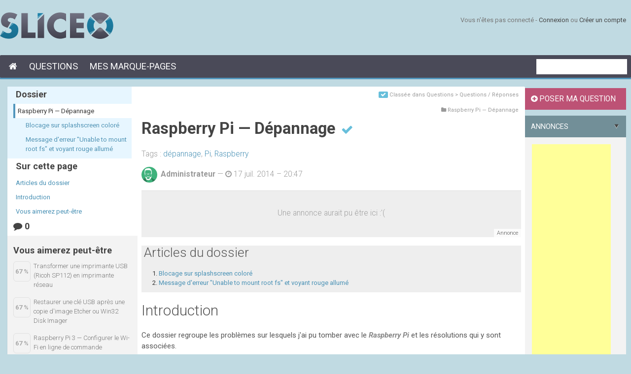

--- FILE ---
content_type: text/html; charset=UTF-8
request_url: https://www.sliceo.com/fr/question/index/id/255-raspberry-pi-depannage
body_size: 4572
content:
<!doctype html>
<html lang="fr" class="no-js">
	<head>
		<!-- Google Tag Manager -->
		<script>(function(w,d,s,l,i){w[l]=w[l]||[];w[l].push({'gtm.start':
		new Date().getTime(),event:'gtm.js'});var f=d.getElementsByTagName(s)[0],
		j=d.createElement(s),dl=l!='dataLayer'?'&l='+l:'';j.async=true;j.src=
		'https://www.googletagmanager.com/gtm.js?id='+i+dl;f.parentNode.insertBefore(j,f);
		})(window,document,'script','dataLayer','GTM-TDVMRTS');</script>
		<!-- End Google Tag Manager -->
		
		<meta charset="utf-8" />
		
		<meta http-equiv="X-UA-Compatible" content="IE=edge,chrome=1" />
		
		<title>Sliceo - Raspberry Pi — Dépannage [Résolue]</title>
		
		<meta name="description" content="IntroductionCe dossier regroupe les problèmes sur lesquels j'ai pu tomber avec le Raspberry Pi et les résolutions qui y sont associées." />
		<meta name="author" content="Ludovic Pecate" />
		
		<!-- Facebook OG -->
		<meta property="og:title" content="Raspberry Pi — Dépannage" />
		<meta property="og:description" content="IntroductionCe dossier regroupe les problèmes sur lesquels j'ai pu tomber avec le Raspberry Pi et les résolutions qui y sont associées." />
		<meta property="og:site_name" content="Sliceo.com" />
		
		<!-- Twitter Card -->
		<meta property="twitter:title" content="Raspberry Pi — Dépannage" />
		<meta property="twitter:description" content="IntroductionCe dossier regroupe les problèmes sur lesquels j'ai pu tomber avec le Raspberry Pi et les résolutions qui y sont associées." />
		
		<meta name="viewport" content="width=device-width, initial-scale=1.0, maximum-scale=1.0" />
		
		<meta name="theme-color" content="#5296BD" />
		
		<link rel="shortcut icon" href="/favicon.ico" />
		<link rel="apple-touch-icon" href="/apple-touch-icon.png" />
		
		<link rel="stylesheet" type="text/css" href="https://maxcdn.bootstrapcdn.com/font-awesome/4.5.0/css/font-awesome.min.css" />
		
		<link rel="stylesheet" href="/wymeditor/styles.css" type="text/css" />
		
		<link rel="stylesheet" href="/css/style.css" type="text/css" />

		<link rel="stylesheet" href="/css/jquery.tagit.css" type="text/css" />
		<link rel="stylesheet" href="/css/tagit.ui-zendesk.css" type="text/css" />
		<!--link rel="stylesheet" href="/css/jquery-ui-1.10.4.custom.min.css" type="text/css" /-->
		
		<link rel="stylesheet" href="/highlightjs/styles/foundation.css" type="text/css" />
		
		<link rel="stylesheet" media="handheld" href="/css/handheld.css" />
		
		<script async src="/js/modernizr-1.5.min.js"></script>
	</head>

<!-- paulirish.com/2008/conditional-stylesheets-vs-css-hacks-answer-neither/ -->

<!--[if lt IE 7 ]> <body class="ie6"> <![endif]-->
<!--[if IE 7 ]>    <body class="ie7"> <![endif]-->
<!--[if IE 8 ]>    <body class="ie8"> <![endif]-->
<!--[if IE 9 ]>    <body class="ie9"> <![endif]-->
<!--[if (gt IE 9)|!(IE)]><!--> <body> <!--<![endif]-->

	<!-- Google Tag Manager (noscript) -->
	<noscript><iframe src="https://www.googletagmanager.com/ns.html?id=GTM-TDVMRTS"
	height="0" width="0" style="display:none;visibility:hidden"></iframe></noscript>
	<!-- End Google Tag Manager (noscript) -->

	<div id="container">
		
	    <header>
			<div id="logo">
</div>			<div id="login-box">
	<p>
			Vous n'êtes pas connecté - 
		<a href="/fr/login/" id="login-link">Connexion</a>
		 ou 
		<a href="/fr/create-account/">Créer un compte</a>
		</p>
</div>		</header>
		
		<nav>
			<ul id="menu">
	<li class="first_menu_item"><a href="/fr/" title="Accueil"><i class="fa fa-home"></i><span class="ir"> Accueil</span></a></li>
	<li class="menu_item"><a href="/fr/questions/">Questions</a></li>
	<li class="menu_item"><a href="/fr/bookmark/">Mes marque-pages</a></li>
	
	</ul>

<form class="inline-search" action="/fr/search/" method="get">
	<input name="mybookmarks" value="false" type="hidden" />
	<input name="q" value="" type="text" />
</form>	    </nav>
    
		<div id="main">
			<div id="mainframe-middle">
				<div id="content">
											
					<noscript>
						<div class="warning">
							<p>
								Le langage de script <b>JavaScript</b> n'est pas activé dans 
								votre navigateur.
							</p>
							<p>
								Cela peut entrainer des problèmes d'utilisation de certaines parties du site.
							</p>
						</div>
					</noscript>
					
										
										
					<div>
						
			<article class="question solved">
			<div class="content-c">
									
				
				<div class="place">
					<span class="label solved" title="RÉSOLUE"><i class="fa fa-check"></i></span> 											<!--span class="label published">PUBLIÉE</span-->
										Classée dans <span>Questions &gt; Questions / Réponses</span>
				</div>
				
								<div class="place breadcrumbs">
					<i class="fa fa-folder"></i>
																											Raspberry Pi — Dépannage
									</div>
								
								<h1>
					Raspberry Pi — Dépannage
					 <span class="label solved" title="RÉSOLUE"><i class="fa fa-check"></i></span>						<!--span class="label published">PUBLIÉE</span-->
									</h1>
								
				<div class="keywords">
										<div>
						Tags :
																					<a href="/fr/search/tag/t/2964-depannage/">dépannage</a>, 															<a href="/fr/search/tag/t/783-pi/">Pi</a>, 															<a href="/fr/search/tag/t/782-raspberry/">Raspberry</a>																		</div>
				</div>
				
				<div class="infos">
					<span class="author">
						<img class="avatar" src="https://www.gravatar.com/avatar/746c4e2ef77ba34d7ae185c34254e6bc?s=32&r=g&d=retro" />
						<span class="author">Administrateur</span>
					</span>
					
					&mdash;
					
					<i class="fa fa-clock-o"></i> <time datetime="17 juil. 2014">17 juil. 2014 – 20:47</time>
					
														</div>
				
				<div class="g-a-sense">
					<!-- Bannière graphique informatique 728x90 -->
					<ins class="adsbygoogle"
						 style="display:inline-block;width:728px;height:90px"
						 data-ad-client="ca-pub-3392809555494616"
						 data-ad-slot="7521639479">Une annonce aurait pu être ici :'(</ins>
				</div>
				
														<div class="dossier-content">
					<h2>Articles du dossier</h2>
					<ol class="dossier-list">
											<li><a href="/fr/question/index/id/220-premiers-pas-avec-raspberry-pi-et-blocage-sur-le-splash-screen-colore/">Blocage sur splashscreen coloré</a></li>
											<li><a href="/fr/question/index/id/221-rasberry-pi-message-d-erreur-unable-to-mount-root-fs-et-voyant-rouge-allume-seul/">Message d'erreur "Unable to mount root fs" et voyant rouge allumé</a></li>
										</ol>
				</div>
											
				<div class="content">
					<h2>Introduction</h2><p>Ce dossier regroupe les problèmes sur lesquels j'ai pu tomber avec le <span class="keyword">Raspberry Pi</span> et les résolutions qui y sont associées.</p>
				</div>
				
				<div class="infos bottom text-right">
					<i class="fa fa-clock-o"></i> <time datetime="17 juil. 2014">17 juil. 2014 – 20:47</time>
					
					&mdash;
					<span class="label-group">
											<a class="label page-top" href="#container" title="Haut de page"><i class="fa fa-chevron-up"></i></a>
										</span>
				</div>
			
														<div class="social-buttons">
					<div class="buttons">
						<a class="button twitter" target="_blank" title="Partager sur Twitter" href="https://twitter.com/home?status=Raspberry Pi — Dépannage+http%3A%2F%2Fwww.sliceo.com%2Fid%2F255%3Fs%3Dtw+%23Sliceo" onclick="window.open(this.href,'twitter','width=450,height=300,left='+(screen.availWidth/2-375)+',top='+(screen.availHeight/2-150)+'');return false;" title="Twitter"><i class="fa fa-twitter"></i></a>
						<a class="button facebook" target="_blank" title="Partager sur Facebook" href="https://www.facebook.com/sharer/sharer.php?u=http%3A%2F%2Fwww.sliceo.com%2Fid%2F255%3Fs%3Dfb&t=%23Sliceo+Raspberry Pi — Dépannage&sms_ss=Facebook" onclick="window.open(this.href,'facebook','width=450,height=300,left='+(screen.availWidth/2-375)+',top='+(screen.availHeight/2-150)+'');return false;" title="Facebook"><i class="fa fa-facebook"></i></a>
						<a class="button pinterest" target="_blank" title="Partager sur Pinterest" href="https://www.pinterest.com/pin/create/button/?url=http%3A%2F%2Fwww.sliceo.com%2Fid%2F255%3Fs%3Dpin&media=http%3A%2F%2Fwww.sliceo.com%2Fcss%2Fbody%2Flogo_mini.png&description=Raspberry Pi — Dépannage" onclick="window.open(this.href,'pinterest','width=750,height=680,left='+(screen.availWidth/2-375)+',top='+(screen.availHeight/2-150)+'');return false;"><i class="fa fa-pinterest"></i><!--img src="//assets.pinterest.com/images/pidgets/pinit_fg_en_round_red_32.png" /--></a>
					</div>
				</div>							
						</div>
			
			<div class="details">
													<div id="dossier">
						<div class="title">Dossier</div>
											<ul>
							<li class="dossier-index selected">Raspberry Pi — Dépannage</li>
													<li class="level-2"><a href="/fr/question/index/id/220-premiers-pas-avec-raspberry-pi-et-blocage-sur-le-splash-screen-colore">Blocage sur splashscreen coloré</a></li>
													<li class="level-2"><a href="/fr/question/index/id/221-rasberry-pi-message-d-erreur-unable-to-mount-root-fs-et-voyant-rouge-allume-seul">Message d'erreur "Unable to mount root fs" et voyant rouge allumé</a></li>
												</ul>
															</div>
																	<div class="title"><i class="fa fa-comment"></i> 0</div>
								
									<div class="related">
						<h2 class="title">Vous aimerez peut-être</h2>
						<ul class="related-list">
													<li><a href="/fr/question/index/id/378-transformer-une-imprimante-usb-ricoh-sp112-en-imprimante-reseau"><span class="revealance">67 %</span><span class="name">Transformer une imprimante USB (Ricoh SP112) en imprimante réseau</span></a></li>
													<li><a href="/fr/question/index/id/371-restaurer-une-cle-usb-apres-une-copie-d-image-etcher-ou-win32-disk-imager"><span class="revealance">67 %</span><span class="name">Restaurer une clé USB après une copie d'image Etcher ou Win32 Disk Imager</span></a></li>
													<li><a href="/fr/question/index/id/354-raspberry-pi-3-configurer-le-wi-fi-en-ligne-de-commande"><span class="revealance">67 %</span><span class="name">Raspberry Pi 3 — Configurer le Wi-Fi en ligne de commande</span></a></li>
													<li><a href="/fr/question/index/id/221-rasberry-pi-message-d-erreur-unable-to-mount-root-fs-et-voyant-rouge-allume-seul"><span class="revealance">67 %</span><span class="name">Rasberry Pi — Message d'erreur "Unable to mount root fs" et voyant rouge allumé seul</span></a></li>
													<li><a href="/fr/question/index/id/220-premiers-pas-avec-raspberry-pi-et-blocage-sur-le-splash-screen-colore"><span class="revealance">67 %</span><span class="name">Premiers pas avec Raspberry Pi et blocage sur le splash screen coloré</span></a></li>
												</ul>
					</div>
							</div>
		</article>

		
		
		

	
			

				

			<div class="notice">
			<p>
							Il n'est plus possible de répondre à cette question car elle marquée comme <strong>résolue</strong>.
						</p>
		</div>
	
					</div>
				</div>
				<div id="menu-bis" class="sticky">
					 												<div class="bis-frame coloured">
						<a class="sl-button block" href="/fr/question/add/"><i class="fa fa-plus-circle"></i> Poser ma question</a>
					</div>
					<div class="dotted-separator"></div>
										
																
										
															
									<!-- Google AdSense -->
					<div class="bis-frame">
						<div class="title" title="Annonces sponsorisées">Annonces</div>
						<div class="content">
							<!-- 160x600, date de création 01/09/09 -->
							<ins class="adsbygoogle"
								 style="display:inline-block;width:160px;height:600px"
								 data-ad-client="ca-pub-3392809555494616"
								 data-ad-slot="5132009856"></ins>

							<script><!--
								google_ad_client = "pub-3392809555494616";
								/* 160x600, date de création 01/09/09 */
								google_ad_slot = "5132009856";
								google_ad_width = 160;
								google_ad_height = 600;
								//-->
							</script>
							<!--script src="http://pagead2.googlesyndication.com/pagead/show_ads.js"></script-->
							<!-- Adblock message -->
							<link rel="stylesheet" href="/css/adblocker.blogads.css?p=/adsjs.pagead2.googlesyndication.com/pagead/show_ads.js" />
							<blockquote id="adblocker">
								<p>Vous utilisez un bloqueur de publicité comme <i>Adblock</i> ou <i>avast! Online Security</i> ou 
								bien la protection contre le pistage de votre navigateur est activée.</>
								<p>Sliceo.com n'utilise pas de publicités gênantes ou envahissantes pour ne pas polluer
								votre navigation. Les publicités participent aux frais de fonctionnement du site.</p>
								<p>Si vous souhaitez soutenir Sliceo.com, merci de désactiver votre bloqueur de 
								publicité pour ce site et de désactiver la protection contre le pistage pour ce site 
								— <a href="/fr/help/">Page d'aide</a>.</p>
							</blockquote>
						</div>
					</div>
					<div class="dotted-separator"></div>
								</div>
			</div>
		</div>
    
		<footer>
			
<div id="footer-box-top">
	<p>
		<a href="/fr/help/"><i class="fa fa-info"></i> Aide</a>
		 | 
		<a href="/fr/contact-us/"><i class="fa fa-envelope"></i> Contact</a>
					</p>
	
	<p>&copy; 2007&ndash;2026 &middot; Un site SliceoXYZ &middot; Page non issue du cache</p>
</div>
<div id="footer-box-bottom"></div>		</footer>
	</div> <!--! end of #container -->
	
	<!-- Javascript at the bottom for fast page loading -->
	
	<!-- Grab Google CDN's jQuery. Fall back to local if necessary. -->
	<script src="//ajax.googleapis.com/ajax/libs/jquery/1.4.2/jquery.min.js"></script>
	<script>!window.jQuery && document.write('<script src="/js/jquery-1.4.2.min.js"><\/script>')</script>
	<script src="//ajax.googleapis.com/ajax/libs/jqueryui/1.8.2/jquery-ui.min.js"></script>

		<script src="/js/tag-it.min.js"></script>
	
	<script src="/js/jquery.simplemodal-1.3.5.js"></script>

	<script src="/highlightjs/highlight.pack.js"></script>
	
	<script src="/wymeditor/jquery.wymeditor.pack.js"></script>
	
	<script src="/js/masonry.3.3.2.min.js"></script>
	
	<script><!--
		var baseUrl = "/";
		//-->
	</script>
	
	<script src="/js/script.js"></script>

	<!--[if lt IE 7 ]>
	<script src="/js/dd_belatedpng.js"></script>
	<![endif]-->
  
<script defer src="https://static.cloudflareinsights.com/beacon.min.js/vcd15cbe7772f49c399c6a5babf22c1241717689176015" integrity="sha512-ZpsOmlRQV6y907TI0dKBHq9Md29nnaEIPlkf84rnaERnq6zvWvPUqr2ft8M1aS28oN72PdrCzSjY4U6VaAw1EQ==" data-cf-beacon='{"version":"2024.11.0","token":"5c2c012e725d4d0ca282f3208a042b1e","r":1,"server_timing":{"name":{"cfCacheStatus":true,"cfEdge":true,"cfExtPri":true,"cfL4":true,"cfOrigin":true,"cfSpeedBrain":true},"location_startswith":null}}' crossorigin="anonymous"></script>
</body>
</html>

--- FILE ---
content_type: text/css
request_url: https://www.sliceo.com/wymeditor/styles.css
body_size: 1165
content:
/* YOU CAN ADD NON-WYMEDITOR RELATED STYLES HERE */

body {
  font-family: sans-serif;
}


/* EDITOR RELATED STYLES - CUSTOMIZE FOR YOUR NEEDS */
/*
    The classes panel, the visual feedback and the preview
    will be affected by these values.
    
    - Commented styles inside style definitions are used for visual 
      feedback when using the editor.
    - Comments before opening the style are used as caption.
    - Comments after the class name and before the style declaration ({)
      define the jQuery expression that decides whether this 
      style should be applied or not.
      
    Note: the WYMeditor and /WYMeditor comments below are required
    for the CSS parser to work properly.
*/

/* WYMeditor */

/* Message d'erreur */
p.rte-error-message {
  font-family: monospace;
  color: #777;
  /* font-family: monospace; background-color: #ff9; border: 2px solid #ee9; */
}

/* Saisie clavier */
p.rte-input {
  font-style: italic;
  color: #777;
  font-family: monospace;
  /* font-family: monospace; font-style: italic; background-color: #ff9; border: 2px solid #ee9; */
}

/* Hidden note */
p.rte-hidden-note /* p[@class!="rte-important"] */ {
     display: none;
    /* color: #999; border: 2px solid #ccc; */
}

/* Important */
p.rte-important /* p[@class!="rte-hidden-note"] */ {
    color: red; font-weight: bold;
    /* color: red; font-weight: bold; border: 2px solid red; */
}

/* [Pré-formatté] Console */
pre.rte-console {
    background-color: #333; color: #bbb; font-weight: bold;
    /* background-color: #333; color: #bbb; font-weight: bold; */
}

/* [Liste] Sources */
ul.sources {
	/* background: #CCC; */
}

/* [*] Tâche effectuée */
li.done /* li:not(.todo, .warning, .help, .information, .link, .star, .folder, .file) */ {
	
}

/* [*] Tâche à faire */
li.todo /* li:not(.done, .warning, .help, .information, .link, .star, .folder, .file) */ {
	
}

/* [*] Attention */
li.warning /* li:not(.done, .todo, .help, .information, .link, .star, .folder, .file) */ {
	
}

/* [*] Aide */
li.help /* li:not(.done, .todo, .warning, .information, .link, .star, .folder, .file) */ {
	
}

/* [*] Information */
li.information /* li:not(.done, .todo, .warning, .help, .link, .star, .folder, .file) */ {
	
}

/* [*] Lien */
li.link /* li:not(.done, .todo, .warning, .help, .information, .star, .folder, .file) */ {
	
}

/* [*] Favoris */
li.star /* li:not(.done, .todo, .warning, .help, .information, .link, .folder, .file) */ {
	
}

/* [*] Dossier */
li.folder /* li:not(.done, .todo, .warning, .help, .information, .link, .star, .file) */ {
	
}

/* [*] Fichier */
li.file /* li:not(.done, .todo, .warning, .help, .information, .link, .star, .folder) */ {
	
}

/* [Tableau] Séparateur vertical */
table.vertical {
	/* border-right: 2px dotted gray; */
}

/* [Tableau] Largeur mini 100% */
table.fullwidth {
	min-width: 100%;
	/* min-width: 100%; */
}

/* [Tableau] Petite police */
table.minifont /* table:not(.uminifont) */ {
	font-size: 0.86em;
	/* font-size: 0.86em; background-color: #FBE5E5; */
}

/* [Tableau] Plus petite police */
table.uminifont /* table:not(.minifont) */ {
	font-size: 0.67em;
	/* font-size: 0.67em; background-color: #FBE5E5; */
}

/* [Tableau] Scrollable */
table.scrollable-table {
	display: block;
	overflow-x: auto;
	/* border-top: 2px dotted blue; border-bottom: 2px dotted blue; */
}

/* [Cellule de tableau] Centrer */
td.vh-center /* td:not(.v-center, h-center) */ {
	vertical-align: middle;
	text-align: center;
	/* vertical-align: middle; text-align: center; background-color: #E7F9E4; */
}

/* [Cellule de tableau] Centrage vertical */
td.v-center /* td:not(.vh-center) */ {
	vertical-align: middle;
	/* vertical-align: middle; background-color: #ECE4F9; */
}

/* [Cellule de tableau] Centrage horizontal */
td.h-center /* td:not(.vh-center) */ {
	text-align: center;
	/* text-align: center; background-color: #F9F6E4; */
}

/* /WYMeditor */
/* END EDITOR RELATED STYLES */


/* YOU CAN ADD NON-WYMEDITOR RELATED STYLES HERE */

ul.sources {
	position: relative;
	overflow: hidden;
	margin-top: 1.5em;
	margin-left: 0;
	padding: 3em 16px 16px 16px;
	border: 1px solid #DEDEDE;
	background: #F6F6F6;
}
	ul.sources:before {
		content: "Sources :";
		position: absolute;
		top: 0;
		left: 16px;
		line-height: 3em;
		font-weight: bold;
		font-size: 1em;
		text-transform: uppercase;
		color: #777;
	}
	ul.sources li {
		margin-left: 16px;
	}


p code,
li code {
	background: #E0E0E0;
	color: #555;
	padding: 0.1em 0.2em;
}

code.filename {
	background-color: #D1E6F8;
	color: #185080;
}

span.keyword {
	/*border-bottom: 1px solid #F0DF83;*/
	color: #888;
	font-style: italic;
	font-weight: bold;
}

/*table.scrollable-table {
	position: relative;
}

table.scrollable-table:before {
	content: "SCROLLABLE";
	position: absolute;
	top: 0;
	left: 0;
	background: rgba(0,0,0, 0.5);
	color: white;
}*/


--- FILE ---
content_type: text/css
request_url: https://www.sliceo.com/css/style.css
body_size: 15869
content:
/*@import url(https://fonts.googleapis.com/css?family=Ubuntu:400,700,400italic);*/
@import url(https://fonts.googleapis.com/css?family=Roboto:400,400italic,700italic,700,300,300italic);

/* 
  style.css contains a reset, font normalization and some base styles.
  
  credit is left where credit is due.
  additionally, much inspiration was taken from these projects:
    yui.yahooapis.com/2.8.1/build/base/base.css
    camendesign.com/design/
    praegnanz.de/weblog/htmlcssjs-kickstart
*/

/* 
  html5doctor.com Reset Stylesheet (Eric Meyer's Reset Reloaded + HTML5 baseline)
  v1.4 2009-07-27 | Authors: Eric Meyer & Richard Clark
  html5doctor.com/html-5-reset-stylesheet/
*/

html, body, div, span, object, iframe,
h1, h2, h3, h4, h5, h6, p, blockquote, pre,
abbr, address, cite, code,
del, dfn, em, img, ins, kbd, q, samp,
small, strong, sub, sup, var,
b, i,
dl, dt, dd, ol, ul, li,
fieldset, form, label, legend,
table, caption, tbody, tfoot, thead, tr, th, td,
article, aside, figure, footer, header, 
hgroup, menu, nav, section, menu,
time, mark, audio, video {
  margin:0;
  padding:0;
  border:0;
  outline:0;
  font-size:100%;
  vertical-align:baseline;
  background:transparent;
}                  

article, aside, figure, footer, header, 
hgroup, nav, section { display:block; }

nav ul { list-style:none; }

blockquote, q { quotes:none; }

blockquote:before, blockquote:after,
q:before, q:after { content:''; content:none; }

a { margin:0; padding:0; font-size:100%; vertical-align:baseline; background:transparent; }

ins { background-color:#ff9; color:#000; text-decoration:none; }

mark { background-color:#ff9; color:#000; font-style:italic; font-weight:bold; }

del { text-decoration: line-through; }

abbr[title], dfn[title] { border-bottom:1px dotted #000; cursor:help; }

/* tables still need cellspacing="0" in the markup */
table { border-collapse:collapse; border-spacing:0; }

hr { display:block; height:1px; border:0; border-top:1px solid #ccc; margin:1em 0; padding:0; }

input, select { vertical-align:middle; }
/* END RESET CSS */


/*
fonts.css from the YUI Library: developer.yahoo.com/yui/
          Please refer to developer.yahoo.com/yui/fonts/ for font sizing percentages

There are three custom edits:
 * remove arial, helvetica from explicit font stack
 * make the line-height relative and unit-less
 * remove the pre, code styles
*/
body { font:13px sans-serif; *font-size:small; *font:x-small; line-height:1.22; }

table { font-size:inherit; font:100%; }

select, input, textarea { font:99% sans-serif; padding: 8px; }


/* normalize monospace sizing 
 * en.wikipedia.org/wiki/MediaWiki_talk:Common.css/Archive_11#Teletype_style_fix_for_Chrome
 */
pre, code, kbd, samp { font-family: monospace, sans-serif; }
 


/* 
 * minimal base styles 
 */


/* #444 looks better than black: twitter.com/H_FJ/statuses/11800719859 */ 
body, select, input, textarea { color:#444; }

/* Headers (h1,h2,etc) have no default font-size or margin,
   you'll want to define those yourself. */ 
 
/* www.aestheticallyloyal.com/public/optimize-legibility/ */ 
h1,h2,h3,h4,h5,h6 { font-weight: bold; text-rendering: optimizeLegibility; line-height: 1.15em; }

/* maxvoltar.com/archive/-webkit-font-smoothing */
html { -webkit-font-smoothing: antialiased; }

 
/* Accessible focus treatment: people.opera.com/patrickl/experiments/keyboard/test */
a:hover, a:active { outline: none; }

a, a:active, a:visited { color: #4991b5; /*#3e5c79 /*#00bcd4*/; /*#00458A;*/ text-decoration: none; }
a:hover { color: #B32121; text-decoration: underline; }

.filters a, .filters a:active, .filters a:visited {
	color: #3e5c79;
	text-decoration: none;
}
.filters a:hover {
	text-decoration: underline;
}


ul { margin-left:30px; line-height: 1.5em; }
ol { margin-left:30px; list-style-type: decimal; line-height: 1.5em; }

small { font-size:85%; }
strong, th { font-weight: bold; }

td, td img { vertical-align:top; } 

sub { vertical-align: sub; font-size: smaller; }
sup { vertical-align: super; font-size: smaller; }

pre { 
  padding: 15px; 
  
  /* www.pathf.com/blogs/2008/05/formatting-quoted-code-in-blog-posts-css21-white-space-pre-wrap/ */
  white-space: pre; /* CSS2 */
  white-space: pre-wrap; /* CSS 2.1 */
  /*white-space: pre-line; /* CSS 3 (and 2.1 as well, actually) */
  word-wrap: break-word; /* IE */
  
  background: #EEE;
  
  margin-bottom: 12px; /* TODO - Remove that, this is temporary */
  
  line-height: 1.2em;
}

/* align checkboxes, radios, text inputs with their label
   by: Thierry Koblentz tjkdesign.com/ez-css/css/base.css  */
input[type="radio"] { vertical-align: text-bottom; }
input[type="checkbox"] { vertical-align: bottom; *vertical-align: baseline; }
.ie6 input { vertical-align: text-bottom; }

/* hand cursor on clickable input elements */
label, input[type=button], input[type=submit], button { cursor: pointer; }


/* These selection declarations have to be separate.
   No text-shadow: twitter.com/miketaylr/status/12228805301 
   Also: hot pink. */
::-moz-selection{ background: #FF5E99; color:#fff; text-shadow: none; }
::selection { background:#FF5E99; color:#fff; text-shadow: none; } 

/*  j.mp/webkit-tap-highlight-color */
a:link { -webkit-tap-highlight-color: #FF5E99; } 


/* always force a scrollbar in non-IE */
html { overflow-y: scroll; }

/* make buttons play nice in IE:    
   www.viget.com/inspire/styling-the-button-element-in-internet-explorer/ */
button {  width: auto; overflow: visible; }
 
/* bicubic resizing for non-native sized IMG: 
   code.flickr.com/blog/2008/11/12/on-ui-quality-the-little-things-client-side-image-resizing/ */
.ie7 img { -ms-interpolation-mode: bicubic; }



/* 
 * Non-semantic helper classes 
 */

/* for image replacement */
.ir { display:block; text-indent:-999em; overflow:hidden; background-repeat: no-repeat; }

/* Hide for both screenreaders and browsers
   css-discuss.incutio.com/wiki/Screenreader_Visibility */
.hidden { display:none; visibility:hidden; } 

/* Hide only visually, but have it available for screenreaders 
   www.webaim.org/techniques/css/invisiblecontent/ 
   Solution from: j.mp/visuallyhidden - Thanks Jonathan Neal! */
.visuallyhidden { position:absolute !important;    
  clip: rect(1px 1px 1px 1px); /* IE6, IE7 */
  clip: rect(1px, 1px, 1px, 1px); }

/* Hide visually and from screenreaders, but maintain layout */
.invisible { visibility: hidden; }

/* >> The Magnificent CLEARFIX << */
.clearfix:after { content: "."; display: block; height: 0; clear: both; visibility: hidden; }
.clearfix { display: inline-block; }
* html .clearfix { height: 1%; } /* Hides from IE-mac \*/
.clearfix { display: block; }





 /* Primary Styles
    Author: Ludovic Pecate
 */

/** PALETTE: 3e90ca, 7b94ff, aabaff, 555555, ffffff **/
/** ELEMENTS **/
.block {
	display: block;
}
.columns-set {
	overflow: hidden;
}
	.column {
		float: left;
		overflow: hidden;
	}
.width-25 { width: 25%; }
.width-40 { width: 40%; }
.width-50 { width: 50%; }
.width-60 { width: 60%; }
.width-75 { width: 75%; }

.sl-button, .sl-button:link, .sl-button:visited, input[type=submit] {
	line-height: 20px;
	/*font-weight: bold;
	/*color: #444;*/
	color: #FFF;
	text-align: center;
	/*text-shadow: 0px 1px 0px #000;*/
	text-decoration: none;
	
	background: #728f98; /*#7CB8D1;/*4A81A5;*/
	border: 0;
	/*-webkit-border-radius: 3px;
	-moz-border-radius: 3px;
	border-radius: 3px;*/
	/*-webkit-box-shadow: 0px 1px 3px #CCC;
	-moz-box-shadow: 0px 1px 3px #CCC;
	box-shadow: 0px 1px 3px #CCC;*/
	
	padding: 12px;
	font-size: 1.2em;
	text-transform: uppercase;
	
	/*border-bottom: 2px solid #1A4E72;*/
}
.sl-button:hover, input[type=submit]:hover {
	color: #FFF;
	background-color: #58686d; /*#63B3E8/*C2DDEF;*/
	text-shadow: none; /*0px -1px 0px #5296BD;/*3e90ca;*/
	/*-webkit-box-shadow: 0px 1px 3px #CCC;
	-moz-box-shadow: 0px 1px 3px #CCC;
	box-shadow: 0px 1px 3px #CCC;*/
}
.sl-button:active, input[type=submit]:active {
	color: #FFF;
	background-color: #455256; /*#2A77AA;*/
	text-shadow: none; /*0px 1px 0px #134B6D;*/
	/*-webkit-box-shadow: 0px 1px 3px #CCC;
	-moz-box-shadow: 0px 1px 3px #CCC;
	box-shadow: 0px 1px 3px #CCC;*/
}

.coloured .sl-button, .coloured .sl-button:link, .coloured .sl-button:visited, .coloured input[type=submit] {
	background-color: #bd5275; /*#20A881;/*#4AA5A1;*/
	/*
	border-bottom: 2px solid #1A7241;*/
}
.coloured .sl-button:hover, .coloured input[type=submit]:hover {
	background-color: #a53659; /*#66B3AC;*/
	text-shadow: none;/*0px -1px 0px #0D7463;*/
}
.coloured .sl-button:active, .coloured input[type=submit]:active {
	background-color: #b31c4b;/*#408B85;*/
	text-shadow: none;/*0px -1px 0px #0D7463;*/
}

kbd {
	background-color: #F7F7F7;
	border: 1px solid #CCCCCC;
	border-radius: 3px;
	box-shadow: 0 1px 0 rgba(0, 0, 0, 0.2), 0 0 0 2px #FFFFFF inset;
	color: #333333;
	display: inline-block;
	line-height: 1.4;
	margin: 0.1em 0.1em;
	padding: 0.1em 0.6em;
	text-shadow: 0 1px 0 #FFFFFF;
	white-space: nowrap;
}

/* Palette (2013.09.20) : #FFFFFF - #EAF3F6 - #67BFDB */

body {
	font-family: Roboto, Ubuntu, "Trebuchet MS", "Arial", "sans-serif";
	
	background: #c0dae2; /*#EAF3F6 /*#EEE/*#1B1B1B*//*black url(sl_main/bg.jpg) top center no-repeat*/
	
	margin: 0;
	padding: 0;
}
	body.home {
		background-color: #7ea2ff;
	}
	body.dossiers {
		background-color: #11b977;
	}
	body.forum {
		background-color: #8c11b9;
	}
	body.assistance {
		background-color: #b91111;
	}
	body.annonces {
		background-color: #f29400;
	}

h1 {
	color: #484e50; /*#5296BD;/*3e90ca;*/
	
	/*background: -webkit-linear-gradient(top,#3397CF 0,#2B73A3 100%);
	-webkit-background-clip: text;
	-webkit-text-fill-color: transparent;*/
	
	margin-top: 0px;
	margin-bottom: 0.67em;
	
	font-size: 2.2em;
	font-weight: bolrd;
	text-transform: uppercase;
}

h2 {
	clear: both;
	
	font-size: 2em;
	font-weight: 300;
	margin: 0.67em 0;
	
	/*background: -webkit-linear-gradient(top,#3397CF 0,#2B73A3 100%);
	-webkit-background-clip: text;
	-webkit-text-fill-color: transparent;*/
}

h3 {
	clear: both;
	
	font-size: 1.5em;
	margin: 0.83em 0;
	
	/*background: -webkit-linear-gradient(top,#929292 0,#3C3C3C 100%);
	-webkit-background-clip: text;
	-webkit-text-fill-color: transparent;*/
}

h4 {
	clear: both;
	
	font-size: 1.17em;
	margin: 1em 0;
	
	/*background: -webkit-linear-gradient(top,#6D6D6D 0,#181818 100%);
	-webkit-background-clip: text;
	-webkit-text-fill-color: transparent;*/
}

h5 {
	clear: both;
	
	font-size: 1em;
	margin: 1.33em 0;
}

h6 {
	clear: both;
	
	font-size: 0.83em;
	margin: 1.67em 0;
}

hr {
	clear: both;
}

p {
	margin-top: 1.5em;
	margin-bottom: 1.5em;
}

table {
	margin-top: 1.5em;
	margin-bottom: 1.5em;
	/*display: block;
	overflow-x: auto;*/
}

#content table.minifont th,
#content table.minifont td {
	padding: 3px;
}


blockquote#adblocker {
	margin: 0;
	border: 0;
	color: #D20135;
	font-style: normal;
	margin: 0;
	padding: 0;
}
	#adblocker:before,
	#adblocker:after {
		content: "" !important;
	}
	#adblocker p:first-child {
		margin-top: 0;
	}
	#adblocker p:last-child {
		margin-bottom: 0;
	}

li {
	color: #333;
}


#container {
	width: 960px;
	
	margin: 0px auto;
}

	header {
		overflow: hidden;
		margin-bottom: 8px;
		padding: 25px 0;
	}
		#logo {
			float: left;

			width: 232px;
			height: 54px;
			
			background: url("body/logo_mini.png");
		}
			#logo h1 {
				margin-left: -10000px;
			}
		#search-box {
			float: right;
			width: 274px;
			height: 34px;
			
			background: url(sl_main/main-sprite.png) -480px 0px;
			
			margin-top: 40px;
			padding: 3px;
		}
			#search-terms {
				width: 225px;
				height: 34px;
				line-height: 32px;
				border: 0;
				background: transparent;
				padding: 0;
				margin-left: 5px;
			}
			#search-submit {
				width: 30px;
				height: 24px;
				line-height: 32px;
				border: 0;
				background: url(sl_main/main-sprite.png) -480px -60px;
				padding: 0;
				margin: 5px;
			}

	#login-box {
		float: right;
		overflow: hidden;
		margin: 0;
		padding: 0;
		overflow: hidden;
		white-space: nowrap;
	}
		#login-box .avatar {
			float: left;
			margin-right: 8px;
			margin-bottom: 2em;
			-webkit-border-radius: 50%;
			-moz-border-radius: 50%;
			border-radius: 50%;
			border: 2px solid #FFF;
		}
		#login-box p {
			color: #777;/*245273;*/
			
			margin: 0;
			padding: 10px;
			padding-top: 8px;
			padding-bottom: 0;
		}
			#login-box select {
				border: 0;
			}
			#username-link {
				font-size: 1.2em;
			}
			#login-box a {
				color: #444;/*132c3d;*/
				text-decoration: none;
			}
			.ie6 #login-box a:hover, .ie7 #login-box a:hover, .ie8 #login-box a:hover {
				text-decoration: underline;
			}
			#login-box a:hover {
				text-shadow: 0px 1px 0px #fff;
				text-decoration: underline;
			}

	#menu {
		height: 49px;
		/*background: url(sl_main/main-sprite.png) 0px -400px no-repeat;*/
		box-shadow: 0 -3px 0px 0 #5296BD inset; /*0 1px 2px rgba(0, 0, 0, 0.12), 0 -3px 0px 0 #5296BD inset;*/
		background: #4a4a58; /*#5296BD; /*#FFF;*/
		border-radius: 2px;
		-moz-border-radius: 2px;
		-webkit-border-radius: 2px;
	
		margin: 0;
		margin-bottom: 5px;
		padding-right: 10px;
		
		overflow: hidden;
		clear: both;
	}
	#menu .ir { width: 0; }
		.first_menu_item, .menu_item {
			float: left;
			list-style-type: none;
		}
			.menu_item {
				/*background: url(sl_main/main-sprite.png) 0px -500px no-repeat;
				padding-left: 1px;*/
			}
			/*.first_menu_item {
				background: none;

			}*/
				.first_menu_item a, .menu_item a {
					display: block;
					
					height: 46px;
					line-height: 46px;
					
					background: none;
					
					font-size: 1.4em;
					/*font-weight: bold;*/
					text-decoration: none;
					text-transform: uppercase;
					color: #FFF; /*#999;*/
					/*text-shadow: 0px 1px 0px #fff;*/
					
					text-align: center;
					
					padding-right: 12px;
				}
					.first_menu_item a {
						padding-left: 18px;
					}
					.menu_item a {
						padding-left: 12px;
					}
				.first_menu_item a:hover,
				.menu_item a:hover {
					color: #FFF;
					background: #383840;
				}
				.first_menu_item.selected a,
				.menu_item.selected a {
					color: #FFF; /*#444; /*#5296BD;*/
					background: #5296bd;
				}
				/*.first_menu_item.selected,
				.menu_item.selected {
					color: #5296BD;
					background: #FFF;
				}*/
				.first_menu_item.selected a:hover,
				.menu_item.selected a:hover {
					color: #FFF;
					background: #75a2bb;
				}
	
	#main {
		float: left;
		
		width: 960px;
		
		margin: 0;
		padding: 0;
	}
		#mainframe-top {
			/*height: 10px;
			background: url(sl_main/main-sprite.png) 0px -110px;*/
		}
		#mainframe-middle {
			overflow: hidden;
			/*background: url(sl_main/main-sprite.png) -960px -110px;*/
			padding: 10px;
			padding-top: 5px;
			padding-bottom: 0;
			position: relative;
		}
		#mainframe-bottom {
			/*height: 10px;
			background: url(sl_main/main-sprite.png) 0px -390px;*/
		}
		#content {
			float: left;
			width: 730px;/*727px;*/
			padding: 5px;
			padding-right: 0;
		}
			#content th,
			#content td {
				padding: 8px;
			}
			#content th {
				background-color: #EEE;
				vertical-align: middle;
			}
			#content td {
				border-bottom: 1px solid #CCC;
			}
			#content table.vertical td,
			#content table.vertical th {
				border-right: 1px solid #CCC;
				border-bottom: 0;
			}
			#content table.vertical td:last-child,
			#content table.vertical th:last-child {
				border-right: 0;
				border-bottom: 0;
			}
		#menu-bis {
			/*position: absolute;
			right: 0;*/
			float: right;
			width: 205px;/*190px;*/
			padding-left: 0;/*10px;*/
			
			-moz-border-radius: 5px;
			border-radius: 5px;
			
			margin-top: 8px;
		}
			.bis-frame {
				/*border-bottom: 2px solid #CCC;
				-webkit-border-radius: 3px;
				-moz-border-radius: 3px;
				border-radius: 3px;*/
			}
			.bis-frame .title {
				line-height: 20px;
				/*font-weight: bold;*/
				color: #FFF/*444*/;
				font-size: 1.1em;
				text-transform: uppercase;
				/*text-shadow: 0px 1px 0px #000;*/
				
				background: #728f98; /*#7CB8D1;/*4A81A5/*C2DDEF*//* url("sl_main/menu-bis/title-bg.png") left top*/;
				/*-webkit-border-top-left-radius: 3px;
				-webkit-border-top-right-radius: 3px;
				-moz-border-radius-topleft: 3px;
				-moz-border-radius-topright: 3px;
				border-top-left-radius: 3px;
				border-top-right-radius: 3px;*/
				
				padding: 12px;
			}
				.bis-frame .title.related {
					/*background-color: #C2DDEF;*/
				}
				.bis-frame.coloured .title {
					background-color: #20A881;/*#4AA5A1;*/
				}
			.bis-frame .title.reduced {
				/*-webkit-border-bottom-left-radius: 3px;
				-webkit-border-bottom-right-radius: 3px;
				-moz-border-radius-bottomleft: 3px;
				-moz-border-radius-bottomright: 3px;
				border-bottom-left-radius: 3px;
				border-bottom-right-radius: 3px;*/
			}
			.bis-frame .content {
				/*border: 1px solid #4A81A5/**C2DDEF*/;
				/*-webkit-border-bottom-right-radius: 3px;
				-webkit-border-bottom-left-radius: 3px;
				-moz-border-radius-bottomright: 3px;
				-moz-border-radius-bottomleft: 3px;
				border-bottom-right-radius: 3px;
				border-bottom-left-radius: 3px;*/
				
				background: #f3f3f3; /*#FFF;/* url("body/blue-gradient-soft-bg.jpg") repeat-x 0 1px*/;

				padding: 14px;
			}
			.bis-frame .sl-button {
				text-align: left;
			}
			.bis-frame .content.related {
				/*border: 1px solid #3e90ca;*/
				
				background: #d0e4ea;
				padding: 0;
			}
			.bis-frame .content.bookmarklet p .fa-info-circle {
				color: #5296bd;
				font-size: 3em;
				float: left;
				margin-right: 0.25em;
			}
			.bis-frame .content p:first-child {
				margin-top: 0;
			}
			.bis-frame .content.related ul {
				list-style-type: none;
				margin-left: 0px;
			}
				.bis-frame .content.related li {
					
				}
				.bis-frame .content.related li a {
					display: block;
					text-decoration: none;
					background: transparent;
					padding: 3px;
					color: #222;
					border-top: 1px solid transparent;
					border-bottom: 1px solid transparent;
				}
					.bis-frame .content.related li a:hover {
						color: #FFF;
						text-shadow: 0 1px 0 #304d60;
						background: #6ba2c5;
						background: -moz-linear-gradient(top, #6BA2C5 0%, #5788AA 100%); /* firefox */
						background: -webkit-gradient(linear, left top, left bottom, color-stop(0%,#6BA2C5), color-stop(100%,#5788AA)); /* webkit */
						border-top: 1px solid #5384a2;
						border-bottom: 1px solid #5384a2;
					}
				.bis-frame .content.related li span {
					color: #444;
					font-weight: bold;
					text-shadow: none;
					text-decoration: none;
				}
					.bis-frame .content.related li a:hover span {
						color: #e6eaf2;
						text-shadow: 0 1px 0 #304d60;
					}
			.bis-frame .gallery {
				overflow: hidden;
			}
				.bis-frame .gallery a {
					float: left;
					display: block;
					width: 50px;
					height: 50px;
					border: 2px solid #FFF;
					-moz-box-shadow: 0px 0px 3px #777;
					-webkit-box-shadow: 0px 0px 3px #777;
					box-shadow: 0px 0px 3px #777;
					margin: 2px;
				}
				.bis-frame .gallery a:hover, .bis-frame .gallery a:focus {
					border: 2px solid #444;
				}
	
	footer {
		clear: both;
		text-align: right;
		margin-bottom: 8px;
	}
		#footer-box-top {
			overflow: hidden;
			/*background: url(sl_main/main-sprite.png) 0px -280px;*/
		}
			#footer-box-top p {
				color: #777;
				
				margin: 0;
				padding: 10px;
				padding-top: 5px;
				padding-bottom: 0;
			}
				
				#footer-box-top a {
					color: #444;
					text-decoration: none;
				}
				.ie6 #footer-box-top a:hover, .ie7 #footer-box-top a:hover, .ie8 #footer-box-top a:hover {
					text-decoration: underline;
				}
				#footer-box-top a:hover {
					text-shadow: 0px 1px 0px #FFF;
					text-decoration: underline;
				}
		#footer-box-bottom {
			height: 15px;
			/*background: url(sl_main/main-sprite.png) 0px -365px;*/
		}


/**  **/
#breadcrumbs {
	float: right;
	
	background: url(sl_main/breadcrumbs.png) no-repeat;
	border-right: 1px solid #e4e4e4;
	-moz-border-radius: 10px;
	-webkit-border-radius: 10px;
	border-radius: 10px;
	
	margin: 0;
	margin-bottom: 8px;
}
	#breadcrumbs li {
		float: left;
		height: 34px;
		line-height: 34px;
		list-style-type: none;
	}
		#breadcrumbs a {
			display: block;
			text-decoration: none;
			color: #777;
			padding-left: 8px;
			padding-right: 8px;
		}
		#breadcrumbs .list-item {
			background: url(icons/gt.png) 3px center no-repeat;
			padding-left: 20px;
		}
		#breadcrumbs a:hover {
			color: #FFF;
			/* Anciens navigateurs */
			background: #3e8fc9 url("sl_main/breadcrumbs-bg.png") repeat-x center;
			-o-background-size: 100% 100%;
			-moz-background-size: 100% 100%;
			-webkit-background-size: 100% 100%;
			background-size: 100% 100%;
			/* Internet Explorer */
			*background: #3e8fc9;
			background: #3e8fc9\0/;
			filter: progid:DXImageTransform.Microsoft.gradient(gradientType=0, startColorstr=#FF3e8fc9, endColorstr=#FF00538f);
			/* Navigateurs récents */
			background-image: -moz-linear-gradient(
				top,
				#3e8fc9,
				#00538f
			);
			background-image: -webkit-gradient(
				linear,
				left top, left bottom,
				from(#3e8fc9),
				to(#00538f)
			);

			-moz-border-radius: 10px;
			-webkit-border-radius: 10px;
			border-radius: 10px;
		}
/*.frame {
	background: url(body/gradient-soft-bg.jpg) 0px 1px repeat-x;
	-moz-box-shadow: 0 0 3px rgba(0, 0, 0, 0.1);
	border: 1px solid #CCC;
	-moz-border-radius: 5px;
	-webkit-border-radius: 5px;
	border-radius: 5px;
	
	padding: 8px;
}*/

.filters {
	background: #adc6ce; /*rgb(218, 228, 231);*/
	padding: 16px;
	position: relative;
}

nav {
	position: relative;
}

.inline-search {
	position: absolute;
	top: 8px;
	right: 8px;
	overflow: visible;
}
	.inline-search input {
		border: 0;
	}
	.inline-search input:focus {
		margin-top: -2px;
		margin-right: -2px;
		border: 2px solid #CCD2D4;
	}


/** QUESTIONS **/
/** Tags **/
div.tagsinput {
	padding: 4px;
	min-width: 265px;
	height: 48px;
	overflow-y: auto;
	border: 1px inset #AAA;
	border-radius: 3px;
	-moz-border-radius: 3px;
	-webkit-border-radius: 3px;
}
div.tagsinput span.tag {
	border: 1px solid #a5d24a;
	border-radius:2px;
	-moz-border-radius:2px;
	-webkit-border-radius:2px;
	display: block;
	float: left;
	padding: 5px;
	text-decoration:none;
	background: #cde69c;
	color: #638421;
	margin-right: 5px;
	margin-bottom:5px;
}
div.tagsinput span.tag a {
	font-weight: bold; color: #82ad2b; text-decoration:none; font-size: 11px;
}
div.tagsinput input {
	width: 80px; margin:0px; font-size: 13px; border:1px solid transparent; padding:5px; background: transparent; color: #000; outline:0px; margin-right:5px; margin-bottom:5px;
}
div.tagsinput div { display:block; float: left; }
.tags_clear { clear: both; width: 100%; height: 0px; }
.not_valid {background: #FBD8DB !important; color: #90111A !important;}

div.tagsinput span.tag.tag-islanguage {
	background-color: #AEE;
}

.tags {
	/*background: #E7E7E7 url("body/gradient-soft-bg.jpg") 1px left repeat-x;*/
	/*font-style: italic;*/
	color: #777;
	padding: 5px;
	margin: 8px;
	margin-right: 0;
	margin-left: 0;
	/*-webkit-border-radius: 3px;
	-moz-border-radius: 3px;
	border-radius: 3px;
	border-bottom: 2px solid #CCC;*/
	line-height: 24px;
}
	.tags a {
		color: #333;
		/*font-weight: bold;*/
		text-decoration: none;
		/*padding: 3px;
		padding-left: 8px;
		padding-right: 8px;*/
		font-style: normal;
		word-wrap: no-wrap;
	}
		.tags a:hover {
			/*-webkit-border-radius: 3px;
			-moz-border-radius: 3px;
			border-radius: 3px;
			background: #a3a3a3;
			color: #FFF;
			/*text-shadow: 0 1px 0 #626262;*/
			text-decoration: underline;
		}
.question {
	/*border: 1px solid #CCC;
	-webkit-border-radius: 5px;
	-moz-border-radius: 5px;
	border-radius: 5px;*/
	
	margin-bottom: 16px;
	overflow: hidden;
	
	/*border-bottom: 2px solid #CCC;*/
	-webkit-border-radius: 2px;
	-moz-border-radius: 2px;
	border-radius: 2px;
	background-color: #FFF;
	
	box-shadow: 0 1px 2px rgba(0, 0, 0, 0.08)/*, 0 -3px 0px 0 #67BFDB inset*/;
	padding-bottom: 10px;
}
	.question .g-a-sense {
		/*border: 2px solid #CCC;*/
		background: #EEE;
		text-align: center;
		padding: 4px 0px 0px;
		position: relative;
	}
		.question .g-a-sense:before {
			content: "Annonce";
			position: absolute;
			z-index: 1000;
			padding: 2px 6px;
			font-weight: 300;
			font-size: 0.83em;
			background: rgba(255,255,255, 0.75);
			bottom: 0;
			right: 0;
		}
		.g-a-sense ins {
			background-color: transparent !important;
			line-height: 5.3em;
			color: #9E9E9E;
			font-weight: 300;
			font-size: 1.2em;
		}
/*.question.solved {
	/*background: #FFF url("sl_main/question/solved.png") top right no-repeat;*/
	/*box-shadow: 0 1px 2px rgba(0, 0, 0, 0.12), 0 -3px 0px 0 #79BD52 inset;
}*/
	.question .title {
		font-size: 1.4em;
		font-weight: bold;
		color: #444;
		
		padding-right: 40px;
	}
		.search-result .title a,
		.question .title a,
		.question-item .title a {
			font-weight: bold;
			color: #444;
			text-decoration: none;
		}
		.search-result .title a:hover,
		.question .title a:hover,
		.question-item .title a:hover {
			text-decoration: underline;
		}
		
		.search-result .highlight {
			background: rgba(99, 252, 144, 0.54);
		}
	.question .place {
		color: #999;
		font-size: 0.85em;
		text-align: right;
		
		padding: 5px;
		margin-bottom: 8px;
	}
	
	.question h1,
	.search-result h1,
	.question-item h1 {
		color: #444;
		text-transform: initial;
		font-weight: bold;
		font-size: 2.5em;
	}
	
	.question .keywords,
	.question .infos,
	.search-result .infos,
	.question-item .place,
	.question-item .infos {
		color: #999;
		font-weight: 300;
	}
	.question .infos {
		border-bottom: 1px solid #E0E0E0;
	}
	.question .infos,
	.question .keywords {
		padding-bottom: 16px;
		font-size: 1.2em;
	}
		.question .keywords span,
		.question .keywords a {
			font-style: normal;
			font-weight: 300;
		}
		.question .keywords span {
			color: #333;
		}
	.question .infos.bottom {
		padding-top: 16px;
		border: 0;
		border-top: 1px solid #E0E0E0;
	}
	.text-right {
		text-align: right;
	}
		/*.question-item .place span,
		.question .place span {
			font-weight: bold;
		}*/
		.label {
			/*color: white;*/
			padding: 0 4px;
			-webkit-border-radius: 2px;
			-moz-border-radius: 2px;
			border-radius: 2px;
			white-space: nowrap;
		}
		.label-group {
			
		}
		.label-group .label {
			-webkit-border-radius: 0;
			-moz-border-radius: 0;
			border-radius: 0;
			padding: 8px 6px;
			/*background: #DDD;*/
			color: #777;
			text-decoration: none;
			border: 1px solid #DDD;
			border-left-width: 0;
		}
		.label-group .label:first-child {
			-webkit-border-top-left-radius: 2px;
			-webkit-border-bottom-left-radius: 2px;
			-moz-border-radius-topleft: 2px;
			-moz-border-radius-bottomleft: 2px;
			border-top-left-radius: 2px;
			border-bottom-left-radius: 2px;
			border-left-width: 1px;
		}
		.label-group .label:last-child {
			-webkit-border-top-right-radius: 2px;
			-webkit-border-bottom-right-radius: 2px;
			-moz-border-radius-topright: 2px;
			-moz-border-radius-bottomright: 2px;
			border-top-right-radius: 2px;
			border-bottom-right-radius: 2px;
		}
		.label-group .label:hover {
			background: #EEE;
			color: #444;
		}
		.label-group .label:active {
			background: #DDD;
			border-color: #CCC;
		}
		.question-item .label {
			font-size: 0.6em;
		}
		
		.label.solved    { background: #67bfdb; /*#00BBE3;*/ color: #FFF; border-color: #6faabd; }
			.label-group .label:hover.solved    { background: #55a9c3; color: #FFF; border-color: #6faabd; }
			.label-group .label:active.solved    { background: ##559cb3; color: #FFF; border-color: #6faabd; }
		.label.unsolved  { background: #F3F3F3; color: #777; }
		.label.draft     { background: #E30000; color: #FFF; }
		.label.published { background: #00B400; color: #FFF; }
		.label.private   { background: #B48C00; color: #FFF; }
		.label.page-top  { /*background: #50C318; color: #FFF;*/ padding: 8px 12px; }
		
		h1 .label { font-size: 0.75em; vertical-align: middle; background-color: transparent !important; }
			h1 .label.solved  { color: #67bfdb; }
			h1 .label.draft   { color: #E30000; opacity: 0.25; /*font-size: 0.4em;*/ }
			h1 .label.private { color: #B48C00; opacity: 0.25; /*font-size: 0.4em;*/ }

	.question .favorite {
		position: absolute;
		top: 0;
		left: 0;
	}
		.question .favorite a {
			font-size: 1.8em;
			color: #999;
		}
		.question .favorite a:focus {
			outline: 0;
		}
			.question .favorite a .fa-star,
			.question .favorite a .fa-star-o {
				-webkit-transition: opacity 200ms ease;
				-moz-transition: opacity 200ms ease;
				transition: opacity 200ms ease;
			}
			.question .favorite a .fa-star {
				color: #FFD800;
				opacity: 0;
			}
			/* Inside star */
			.question .favorite a:hover .fa-star,
			.question .favorite.marked a:hover .fa-star {
				opacity: 1;
			}
			.question .favorite.marked a .fa-star {
				/*color: #FFD800;*/
				opacity: 1;
			}
			/* Outline star */
			.question .favorite.marked a .fa-star-o {
				opacity: 0.08;
				color: #999;
			}
			.question .favorite a:hover .fa-star-o,
			.question .favorite a:focus .fa-star-o {
				opacity: 1;
				color: #777;
			}
			
			.question .favorite a .fa-circle-o-notch {
				font-size: 0.8em;
			}
				.question .favorite a.pending .fa-circle-o-notch {
					display: inline-block;
					visibility: visible;
					opacity: 1;
				}
				.question .favorite a.pending .fa-star,
				.question .favorite a.pending .fa-star-o,
				.question .favorite.marked a.pending .fa-star,
				.question .favorite.marked a.pending .fa-star-o {
					opacity: 0.08;
				}
			
	/*.question .author {
		text-align: center;
		font-style: italic;
		font-weight: bold;
		font-size: 1.1em;
		line-height: 18px;
		text-shadow: 0px 1px 0px #FFF;
		
		padding: 3px;
	}*/
	.question .content-c {
		float: right;
		width: 530px;
		color: #555;
		padding: 5px;
		margin-right: 3px;
		position: relative;
	}
		.question .content {
			min-height: 100px;
			margin-top: 8px;
			line-height: 1.5em;
			font-size: 1.15em;
		}
		.question .comments {
			line-height: 16px;
			background: url("icons/comments.png") left center no-repeat;
			font-style: italic;
			color: #777;
			padding-left: 20px;
			margin-top: 8px;
		}
		.question.comment {
			/*border-bottom: 1px solid #DDD;*/
			box-shadow: 0 1px 2px rgba(0, 0, 0, 0.12), 0 -3px 0px 0 #E1F2F7 inset;
		}
		.question.comment.merged {
			margin-top: -17px;
		}
		.question .info-tool {
			text-align: right;
			color: #999;
			font-size: 0.85em;
			opacity: 0.5;
			-webkit-transition: opacity 1s ease;
			-moz-transition: opacity 1s ease;
			-o-transition: opacity 1s ease;
			transition: opacity 1s ease;
		}
		.question:hover .info-tool {
			opacity: 1;
		}
			.question .info-tool.last {
				opacity: 0.25;
				-webkit-transition: opacity 1s ease;
				-moz-transition: opacity 1s ease;
				-o-transition: opacity 1s ease;
				transition: opacity 1s ease;
			}
			.question .info-tool.last:hover {
				opacity: 1;
			}
	.question.solved .details {
		/*background: #DFF8E9;*/
		/*background: #FFF url(sl_main/question/user_bg_green.png) top right no-repeat;*/
	}
	.question.blue .details {
		/*background: #FFF url(sl_main/question/user_bg_blue.png) top right no-repeat;*/
	}
	.question .details {
		position: relative;
		float: left;
		width: 160px;
		min-height: 153px;
		
		/*background: #FFF url(sl_main/question/user_bg.png) top right no-repeat;
		-webkit-border-top-left-radius: 4px;
		-webkit-border-bottom-left-radius: 4px;
		-moz-border-radius-topleft: 4px;
		-moz-border-radius-bottomleft: 4px;
		border-top-left-radius: 4px;
		border-bottom-left-radius: 4px;*/
		
		/*padding-right: 20px;*/
		padding: 12px;
	}
		.question .avatar-c {
			text-align: center;
			padding: 8px;
		}
		/*.question .avatar {
			background: #FFF;
			border: 1px solid #CCC;
		}*/
		.question .publication {
			/*background: url(icons/view-calendar-day.png) 5px center no-repeat;
			padding-left: 26px;*/
			margin-top: 16px;
			font-size: 0.9em;
			color: #777;
		}
		.question .publication time {
			font-style: italic;
		}
	
	.question.comment.merged .details {
		opacity: 0.75;
	}

.answer-btn-c {
	text-align: right;
	overflow: hidden;
}
	.answer-btn-c .sl-button {
		float: right;
		margin-left: 8px;
	}

.view-comments {
	text-align: right;
}
	.view-comments a, .view-comments a:visited {
		color: #555;
	}
	.view-comments a:hover{
		color: #222;
	}


/** LAST COMMENTS **/
ul.comments, ul.questions-list {
	/*border-top: 2px solid #DDD;*/
	margin: 5px;
}

.search-result,
ul.comments li.comment,
ul.questions-list li.question-item {
	list-style-type: none;
	/*border-bottom: 2px solid #DDD;*/
	padding: 16px;
	
	margin-bottom: 16px;
}

.question .avatar,
.search-result .avatar,
ul.comments li.comment .avatar,
ul.questions-list li.question-item .avatar {
	-webkit-border-radius: 50%;
	-moz-border-radius: 50%;
	border-radius: 50%;
	margin-right: 3px;
}

.search-result,
ul.questions-list li.question-item,
ul.questions-list li.more-question {
	background-color: #FFF;
	/*border-bottom: 2px solid #CCC;*/
	-webkit-border-radius: 3px;
	-moz-border-radius: 3px;
	border-radius: 3px;
	/*box-shadow: 0 1px 2px rgba(0, 0, 0, 0.12), 0 -3px 0px 0 #67BFDB inset;*/
}

ul.questions-list li.more-question {
	background: rgba(255,255,255, 0.33);
	text-align: center;
}
	ul.questions-list li.more-question a {
		text-transform: uppercase;
		display: inline-block;
		width: 100%;
		height: 3em;
		line-height: 3em;
		font-size: 1.4em;
		border-bottom: 1px solid #b8c8ce;
	}

ul.comments li.comment {
	border-bottom: 1px solid #b8c8ce; /*#D0D6D8;*/
	background-color: rgba(255, 255, 255, 0.17);
}

/* FOLDER */
ul.questions-list li.question-item.is-folder {
	background-color: #108EAA;
	color: #FFF;
}
	li.question-item.is-folder .infos {
		color: #93CCD9;
	}
	.question-item.is-folder .title a,
	.question-item.is-folder .title a:active,
	.question-item.is-folder .title a:visited {
		color: #FFF;
	}
	.question-item.is-folder a,
	.question-item.is-folder a:active,
	.question-item.is-folder a:visited {
		color: #2D2D2D;
	}
/* END: FOLDER */
	.search-result .content .view-question,
	.question-item .content .view-question {
		font-size: 0.86em;
	}
	
	.search-result .view-question a,
	.search-result .view-question a:active,
	.search-result .view-question a:visited,
	.question-item .view-question a,
	.question-item .view-question a:active,
	.question-item .view-question a:visited {
		/*text-transform: uppercase;*/
	}
	
	/*ul.comments li.comment {
		box-shadow: 0 1px 2px rgba(0, 0, 0, 0.12), 0 -3px 0px 0 #E1F2F7 inset
	}
	ul.questions-list li.question-item.solved {
		box-shadow: 0 1px 2px rgba(0, 0, 0, 0.12), 0 -3px 0px 0 #79BD52 inset;
	}*/
	.question .infos img,
	ul.comments li img,
	ul.questions-list li img {
		vertical-align: middle;
	}
	.freshness-age {
		float: right;
		font-size: 2em;
	}
	/*.freshness-age,*/ .number-of-comments {
		width: 100%;
		height: 3px;
		position: absolute;
		left: 0;
		bottom: 0;
		-webkit-border-bottom-right-radius: 2px;
		-webkit-border-bottom-left-radius: 2px;
		-moz-border-radius-bottomright: 2px;
		-moz-border-radius-bottomleft: 2px;
		border-bottom-right-radius: 2px;
		border-bottom-left-radius: 2px;
	}
		.number-of-comments {
			margin-right: 5px;
			background-image: url("icons/comments.png");
			background-position: 5px 50%;
			background-repeat: no-repeat;
			font-style: italic;
			padding-left: 20px;
		}
		/* Freshness > one second */
		/*.freshness-1,*/ .number-of-comments {
			background-color: #85D4E5;
		}
		/* Freshness > one minute */
		/*.freshness-2 {
			background-color: #52D85D;
		}
		/* Freshness > one day */
		/*.freshness-3 {
			background-color: #ECD600;
		}
		/* Freshness > one week */
		/*.freshness-4 {
			background-color: #E81300;
		}
		/* Freshness > one month */
		/*.freshness-5 {
			background-color: #780000;
		}
		/* Freshness > one year */
		/*.freshness-6 {
			background-color: #000;
		}*/
		.freshness-1 { color: #85D4E5; }
		/* Freshness > one minute */
		.freshness-2 { color: #72ca56; }
		/* Freshness > one day */
		.freshness-3 { color: #eccf00; }
		/* Freshness > one week */
		.freshness-4 { color: #ef4c3e; }
		/* Freshness > one month */
		.freshness-5 { color: #a76969; }
		/* Freshness > one year */
		.freshness-6 { color: #d2d2d2; }
	.question .author,
	ul.comments li .author,
	ul.questions-list li .author {
		font-weight: bold;
		text-align: center;
	}
	/*ul.comments li time, ul.questions-list li time {
		color: #999;
		font-weight: normal;
	}*/
	.search-result .content,
	ul.comments li .content,
	ul.questions-list li .content {
		margin: 16px 0px;
		line-height: 125%;
		font-size: 1.15em; /* 1.25em */
		word-wrap: break-word;
		/*font-weight: 300;*/
	}
		.search-result.nolink .content,
		ul.comments li.nolink .content,
		ul.questions-list li.nolink .content {
			margin-bottom: 0;
		}
	ul.comments li .title {
		margin-top: 8px;
		color: #9DA3A5;
	}
	ul.comments li .title a,
	ul.comments li .title a:active,
	ul.comments li .title a:visited {
		color: #9DA3A5;
	}
	.search-result .title,
	ul.questions-list li .title {
		font-size: 1.5em;
		font-weight: bold;
		margin-bottom: 8px;
		line-height: 1.2em;
	}
	.search-result .title h2 {
		font-size: inherit;
		margin: 0;
	}
		ul.questions-list li .title a {
			text-decoration: none;
		}
		ul.questions-list li .comments {
			margin-top: 8px;
			text-align: right;
		}

.question .freshness-age {
	margin-right: 31px;
}

/** SEARCH **/
/*.search-result .ariane-c {
	color: #777;
	font-style: italic;
	padding-left: 20px;
}
	.search-result .ariane {
		color: #555;
	}
.search-result .link {
	font-size: 1.4em;
	font-weight: bold;
	color: #444;
	
	padding-right: 40px;
}
	.search-result .link a {
		font-weight: bold;
		color: #444;
		text-decoration: none;
	}
	.search-result .link a:hover {
		text-decoration: underline;
	}

	.question-item.dossier .title a,
	.question.dossier .title a,
	.search-result.dossier .link a {
		padding-left: 24px;
		background: url("icons/folder.png") no-repeat left center;
	}

	.question.private .title a,
	.search-result .link a.private {
		padding-left: 24px;
		background: url("icons/lock.png") no-repeat left center;
	}

	.search-result .nature,
	.question-item .nature,
	.question .nature {
		color: #999;
		text-transform: uppercase;
		font-weight: bold;
	}
	.question-item.dossier .nature,
	.question.dossier .nature {
		padding-left: 24px;
	}*/

/** RELATED **/
.details .related {
	background: #F3F3F3;
	padding: 8px 12px;
	margin: 8px -12px -12px;
}
.related .related-list {
	/*margin-bottom: 16px;*/
	margin-left: 0;
	/*overflow: hidden;*/
}

.related .related-list li {
	/*float: left;*/
	list-style-type: none;
	clear: both;
	overflow: hidden;
	
	margin: 0 0 16px 0;
}

/*.related .related-list li:nth-child(odd)  { margin-right: 16px; }
.related .related-list li:nth-child(even) { }*/

.related .related-list li a, .related .related-list li a:visited {
	color: #777;
	display: inline-block;
	
	/*padding: 10px;
	display: table-cell;

	width: 335px;
	
	-webkit-border-radius: 3px;
	-moz-border-radius: 3px;
	border-radius: 3px;
	background-color: rgba(255,255,255, 0.25);
	
	box-shadow: 0 1px 2px rgba(0, 0, 0, 0.06), 0 -3px 0px 0 rgba(103, 191, 219, 0.25) inset;
	
	-moz-transition: all 400ms;
	-webkit-transition: 3px-transition: all 400ms;
	-o-transition: all 400ms;
	transition: all 400ms;*/
}

.related .related-list li a:hover, .related .related-list li a:focus {
	/*background-color: rgba(255,255,255, 1);
	box-shadow: 0 1px 2px rgba(0, 0, 0, 0.12), 0 -3px 0px 0 rgba(103, 191, 219, 1) inset;*/
	color: #111;
	text-decoration: none;
}

.related .related-list li a span {
	/*display: table-cell;
	vertical-align: middle;
	height: 56px;*/
}

.related .related-list li a .revealance {
	/*font-size: 1.2em;*/
	line-height: 3em;
	float: left;
	color: #AAA;
	text-decoration: none;
	padding: 0 3px;
	margin-right: 6px;
	font-weight: 600;
	border-radius: 6px;
	border: 1px solid #E0E0E0;
}
.related .related-list li a:hover .revealance {
	background: #8FBC74;
	border-color: transparent;
	color: #EEE;
}
.related .related-list li a .name {
	font-weight: 300;
}


/** PAGINATION **/
/** Pagination **/
.pagination {
	clear: both;
}
	.pagination-list {
		list-style: none inside;
		
		margin: 0;
		padding: 0;
		
		-webkit-border-radius: 3px;
		-moz-border-radius: 3px;
		border-radius: 3px;
		border-bottom: 2px solid #777;
		background-color: #C4C4C4;
		padding: 16px;
		margin-bottom: 12px;
		
		/*background: url(body/gradient-soft-bg.jpg) 0px 1px;*/
		
		overflow: hidden;
	}
		.pagination-list li {
			float: left;
			height: 32px;
			line-height: 30px;
			
			text-align: center;
			
			padding: 0;
			margin: 2px;
			margin-right: 11px;
		}
		.pagination-list li:first-child {
			border: 0;
		}
		/*.pagination-list li.previous-page a {
			padding-left: 16px;
			background: url("icons/resultset_previous.png") no-repeat center center;
		}
		.pagination-list li.next-page a {
			padding-left: 16px;
			background: url("icons/resultset_next.png") no-repeat center center;
		}*/
			.pagination-list li a {
				display: block;
				width: 100%;
				height: 100%;
				
				color: #444;
				font-weight: bold;
				
				text-shadow: 0px 1px 1px #eee;
				text-decoration: none;
				
				border-top: 1px solid transparent;
				
				-webkit-border-radius: 10px;
				-moz-border-radius: 10px;
				border-radius: 10px;
				
				padding-left: 5px;
				padding-right: 5px;
			}
			
			.pagination-list li.selected a,
			.pagination-list li a:hover,
			.pagination-list li a:focus {
				color: #fff;
			
				text-shadow: 0px 1px 1px #000;
				
				background-color: #777;
				/*border-bottom: 1px solid #6f6f6f;
				outline: 1px solid #666;*/
				
				border-top: 2px solid #444;
			}
			.pagination-list li.selected a {
				background-color: #5B87D6;
				border-top-color: #214A92;
			}
		.pagination-list li span {
			color: #000;
			font-weight: bold;
			font-size: 0.8em;
		}

.triangle-up {
	height: 10px;
	background: url(sl_main/main-sprite.png) 0px -380px;
}
.triangle-down {
	height: 10px;
	background: url(sl_main/main-sprite.png) 0px -390px;
}
.dotted-separator {
	height: 12px;
	/*background: url(body/shadow-separator.gif) no-repeat;*/
}

.avatar-big {
	position: relative;
	float: left;
	display: block;
	width: 200px;
	height: 200px;
	
	background: #fff;
	border: 5px solid #FFF;
	-webkit-border-radius: 50%;
	-moz-border-radius: 50%;
	border-radius: 50%;
	overflow: hidden;
}
	.avatar-big .info {
		position: absolute;
		background: rgba(0,0,0, 0.75);
		width: 100%;
		height: 100%;
		font-size: 5em;
		line-height: 200px;
		color: #FFF;
		text-align: center;
		bottom: -100%;
		-webkit-transition: bottom 400ms ease;
		-moz-transition: bottom 400ms ease;
		transition: bottom 400ms ease;
	}
	.avatar-big .info a {
		color: #FFF;
		outline: 0;
	}
	.avatar-big:hover .info {
		bottom: 0;
	}

.user-information {
	margin-left: 16px;
	float: left;
}

	.user-information .line {
		margin: 8px 0;
		font-size: 1.2em;
	}
	.user-information .big {
		margin-top: 0;
		font-size: 2.5em;
	}
	.user-information .line .fa-lock,
	.user-information .line .fa-unlock {
		color: rgba(0, 0, 0, 0.16);
		font-size: 0.67em;
		cursor: help;
	}
	.user-information .button-bar {
		margin-top: 32px;
	}
	.user-information .button-bar a {
		white-space: nowrap;
		padding: 16px;
	}
	.user-information .button-bar a:hover {
		background: #DAE4E7;
	}

.advantages {
	float: left;
	width: 340px;
	-webkit-border-radius: 5px;
	-moz-border-radius: 5px;
	border-radius: 5px;
	color: #222;
	text-shadow: 0 1px 0 #FFF;
	background: #FFF url("body/blue-gradient-bg.jpg") repeat-x 0 1px;
	border: 1px solid #C2DDEF;
	-moz-box-shadow: 0 1px 3px #CCC;
	-webkit-box-shadow: 0 1px 3px #CCC;
	box-shadow: 0 1px 3px #CCC;
	
	margin-bottom: 8px;
	margin-right: 16px;
}
	.advantages-icon {
		float: left;
		width: 45px;
	}
		.advantages-icon img {
			margin: 5px;
		}
	.advantages-content {
		float: left;
		width: 290px;
		color: #444;
		padding-bottom: 8px;
	}
		.advantages-content ul {
			list-style-type: none;
			margin-left: 0;
		}
		.advantages-content li {
			line-height: 16px;
			background: url("icons/gt.png") 3px 50% no-repeat;
			padding-left: 20px;
			margin-bottom: 5px;
		}
		.advantages-content li img {
			vertical-align: middle;
		}
		.advantages-content li.new {
			list-style-type: none;
			background: url("icons/new.png") left center no-repeat;
		}
		.advantages-content h3 {
			color: #5296BD;/*3e90ca;*/
			margin-top: 5px;
		}

/** LIST **/
li.done {
	padding-left: 20px;
	background: url("icons/tick.png") no-repeat left top;
	color: green;
	list-style-type: none;
	margin-left: -20px;
}
li.todo {
	padding-left: 20px;
	background: url("icons/cross.png") no-repeat left top;
	color: #900;
	list-style-type: none;
	margin-left: -20px;
}
li.warning {
	text-shadow: none;
	border: 0;
	padding: 0;
	padding-left: 20px;
	background: url("icons/exclamation.png") no-repeat left top;
	color: #900;
	list-style-type: none;
	margin-left: -20px;
}
li.help {
	padding-left: 20px;
	background: url("icons/help.png") no-repeat left top;
	color: #666;
	list-style-type: none;
	margin-left: -20px;
}
li.information {
	padding-left: 20px;
	background: url("icons/information.png") no-repeat left top;
	color: #666;
	list-style-type: none;
	margin-left: -20px;
}
li.link {
	padding-left: 20px;
	background: url("icons/link.png") no-repeat left top;
	color: #666;
	list-style-type: none;
	margin-left: -20px;
}
li.star {
	padding-left: 20px;
	background: url("icons/star.png") no-repeat left top;
	color: #666;
	list-style-type: none;
	margin-left: -20px;
}
li.folder {
	padding-left: 20px;
	background: url("icons/folder.png") no-repeat left top;
	color: #666;
	list-style-type: none;
	margin-left: -30px;
}
li.file {
	padding-left: 20px;
	background: url("icons/page_white.png") no-repeat left top;
	color: #666;
	list-style-type: none;
	margin-left: -30px;
}

.progress {
	min-width: 100px;
	border: 1px solid #CCC;
	padding: 8px;
	background: #F1F1F1;
}
	.progress dt {
		line-height: 30px;
		font-weight: bold;
	}
		.progress span {
			font-weight: normal;
			font-style: italic;
		}
	.progress-bar-container {
		background: #CCC;
		height: 5px;
	}
		.progress-bar {
			background: #090;
			height: 100%;
		}
		.progress-yellow .progress-bar { background: #990; }
		.progress-orange .progress-bar { background: #950; }
		.progress-red .progress-bar    { background: #900; }

.platform-support,
.site-object {
	margin-left: 2em;
	/*background: #EEE;*/
	font-size: 1.2em;
}
.site-object {
	margin-left: 0;
}
	.platform-support .support-title {
		font-weight: bold;
	}
	.platform-support .support-status,
	.site-object .icon-prepend {
		background: #AAA;
		color: #FFF;
		padding: 3px 8px;
		font-size: 0.85em;
		font-weight: bold;
		-webkit-border-top-left-radius: 3px;
		-webkit-border-bottom-left-radius: 3px;
		-moz-border-radius-topleft: 3px;
		-moz-border-radius-bottomleft: 3px;
		border-top-left-radius: 3px;
		border-bottom-left-radius: 3px;
	}
	.site-object .icon-prepend {
		font-size: 1.2em;
		margin-right: 8px;
		background: #DDD;
		color: #444;
	}
	.site-object a { 
		font-size: 1.2em;
	}
	/*.site-object .site-desc {
		color: #777;
	}*/
		.platform-support span.support-status {
			cursor: help;
		}
		.platform-support .support-status.wd  { background: #ef7e00; }
		.platform-support .support-status.rec { background: #093; }
	
	.platform-support .support-list,
	.site-object {
		font-weight: 300;
		padding: 8px;
		color: #999;
	}

.stars {
	
}
	.stars .star {
		display: inline-block;
		width: 18px;
		height: 18px;
		background: no-repeat center center;
	}
	.stars .black-star { background-image: url("icons/ic_grade_black_18dp.png"); }
	.stars .white-star { background-image: url("icons/ic_grade_grey600_18dp.png"); }

.calendar {
	padding: 12px;
	background: #F6F6F6;
	border: 1px solid #E3E3E3;
	margin: 1.5em 0;
}
	.calendar-table {
		/*border-spacing: 1px;
		border-collapse: separate;*/
		margin: 0 0 8px 0;
		width: 100%;
	}
		.calendar-table caption {
			font-weight: bold;
			text-shadow: 0 1px 0 white;
			line-height: 32px;
		}
		.calendar-table tr {
			border: 0;
		}
			.calendar-table th {
				position: relative;
				background-color: transparent !important;
			}
			.calendar-table .current {
				cursor: help;
			}
				.calendar-table th.current .day-cursor {
					position: absolute;
					left: 0;
					bottom: -0.5em;
					margin-left: -0.5em;
					font-size: 1.2em;
					text-shadow: 0 1px 0 #EEE;
				}
					.calendar-table th.current .day-cursor:after {
						position: absolute;
						content: "";
						left: 0.5em;
						top: 13px;
						text-shadow: 1px 0 0 #EEE, -1px 0 0 #EEE;
						border-left: 2px solid #555;
						height: 100%;
						margin-left: -1px;
					}
			.calendar-table td {
				border: 1px solid #999 !important;
				margin-right: 1px;
				width: 8.33%; /* (100% : 12 months) */
				text-align: center;
				padding: 0 !important;
			}
			.calendar-table td .inner {
				position: relative;
			}
			.calendar-table td.current .inner {
				/*background-color: rgba(255,255,255, 0.08);*/
				background-color: rgba(0,0,0, 0.08);
				/* White dots (http://www.patternify.com/) */
				/*background-image: url("[data-uri]");*/
				/* Black dots (http://www.patternify.com/) */
				/*background-image: url("[data-uri]");*/
				/* Black 50% dots (http://www.patternify.com/) */
				background-image: url("[data-uri]");
			}
			.calendar-table .inside-style:first-child {
				margin-top: 20px;
			}
			.calendar-table .inside-style {
				height: 20px;
			}
	.calendar-legend {
		margin-left: 0;
		overflow: hidden;
	}
	.calendar-legend li {
		list-style-type: none;
		float: left;
		padding-right: 16px;
		color:  #444;
	}
	.calendar-legend li.legend-title {
		padding-left: 0;
		color: #777;
	}
	.calendar-legend li.has-tooltip {
		cursor: help;
	}
		.calendar-legend .icon {
			height: 16px;
			padding-left: 16px;
			margin-right: 8px;
			border: 1px solid #777;
		}
		.calendar-legend li .help-icon {
			font-size: 0.83em;
			padding-left: 4px;
			color: #AAA;
			font-weight: bold;
		}


/** ICONS **/
.tag-icon {
	float: left;
	width: 24px;
	height: 24px;
	background: url("icons/icon-set24.png") 0px 0px;
}
.attach-icon {
	float: left;
	width: 24px;
	height: 24px;
	background: url("icons/icon-set24.png") -24px -72px;
}
.comment-icon {
	/*float: left;*/
	width: 24px;
	height: 24px;
	background: url("icons/icon-set24.png") -48px -72px;
}
.question-icon {
	float: left;
	width: 24px;
	height: 24px;
	background: url("icons/icon-set24.png") -72px -72px;
}
	.tag-icon-white {
		float: left;
		width: 24px;
		height: 24px;
		background: url("icons/icon-set24-white.png") 0px 0px;
	}
	.attach-icon-white {
		float: left;
		width: 24px;
		height: 24px;
		background: url("icons/icon-set24-white.png") -24px -72px;
	}
	.question-icon-white {
		float: left;
		width: 24px;
		height: 24px;
		background: url("icons/icon-set24-white.png") -72px -72px;
	}

/** MESSAGES **/
.cgu-terms {
	padding: 16px;
}
.rte-important {	
	color: #DF0000;
	padding: 8px 0px;
	font-weight: bold;
}

.dossier-content {
	background: #EEE;
	padding: 0px 5px 10px 5px;
	margin: 0 0 5px 0;
	/*text-shadow: 0 1px 0 #FFF;*/
}

.moderation,
.well,
.notice {
	background: #adc6ce; /*#4A81A5*//*rgb(157, 193, 216);*/
    color: #222;
    padding: 12px;
    -moz-border-radius: 3px;
    -webkit-border-radius: 3px;
    border-radius: 3px;
	/*border-bottom: 2px solid #1A4E72;*/
    
    margin-bottom: 16px;
}
.moderation {
	background: #FFF;
	color: #AAA;
	margin-top: 16px;
	padding: 0;
	/*font-size: 0.83em;*/
	font-weight: 300;
}
.moderation .title {
	color: #999;
	font-size: 1em;
}
.moderation .content {
	min-height: 0px;
}
.well {
	background: #FFF;
	color: #4B4B4B;
	font-size: 1.15em;
	font-weight: bold;
	border-bottom: 2px solid #CCC;
}
	.notice h1, .notice h2, .notice h3 { color: #FFF; margin: 0.25em 0; }
	.notice h1 { font-size: 1.4em; }
	.notice h2 { font-size: 1.3em; }
	.notice h3 { font-size: 1.2em; }

.moderation a, .notice a {
	color: #DDD;
	text-decoration: none;
}
.moderation a:hover, .notice a:hover {
	text-decoration: underline;
}

.important {	
	background: url(icons/left-quote.gif) no-repeat top left;
	
	padding: 8px;
}
	.important span {
		color: #777;
		font-size: 1.4em;
		font-style: italic;
		
		font-family: serif;
		margin-left: 16px;
	}
.hint {
	line-height: 20px;
	font-weight: bold;
	color: #444;
	text-shadow: 0px 1px 0px #FFF;
	
	background: #C2DDEF;
	-webkit-border-radius: 3px;
	-moz-border-radius: 3px;
	border-radius: 3px;
	border-bottom: 2px solid #6C96B3;
	
	padding: 8px;
}
p.error-message, .warning {
	line-height: 20px;
	font-weight: bold;
	color: #444;
	text-shadow: 0px 1px 0px #FFF;
	
	background: #efc2c2;
	-webkit-border-radius: 3px;
	-moz-border-radius: 3px;
	border-radius: 3px;
	border-bottom: 2px solid #CCC;
	
	padding: 8px;
}
.emphasis {
	color: #777;
	font-size: 1.1em;
	font-style: italic;
	padding: 8px;
}

/** SOCIAL **/
.social-buttons {
	margin-top: 16px;
}
.social-buttons .title {
	
}
.social-buttons .buttons  {
	padding: 0;
	/*background-color: #999;*/
}
.social-buttons .button {
	display: inline-block;
	width: 40px;
	height: 40px;
	/*background: no-repeat center center;
	text-indent: -9999px;*/
	overflow: hidden;
	-webkit-border-radius: 50%;
	-moz-border-radius: 50%;
	border-radius: 50%;
	border: 2px solid transparent;
	text-align: center;
	line-height: 40px;
	font-size: 2.2em;
	transition: border 400ms ease;
	color: #777;
}
.social-buttons .twitter {
	/*background-image: url("icons/twitter-white-32.png");*/
}
.social-buttons .facebook {
	/*background-image: url("icons/facebook-32.png");*/
}
.social-buttons .button:hover {
	color: #4992C3;
	border: 2px solid #4992C3;
}


/** BOUTONS INTERFACE **/
.close_btn {
	float: right;
	background: url(icons/close_button.png) no-repeat;
	padding: 16px;
	margin-top: -7px;
	margin-right: -7px;
}
.close_btn.selected {
	background-position: 100% 0%;
}

.arrow-icon {
	width: 16px;
	height: 20px;
	float: right;
}
.arrow-down {
	background: url("icons/arrow-down.png") center center no-repeat;
}
.arrow-right {
	background: url("icons/arrow-right.png") center center no-repeat;
}

/** FORMS **/
form {
	overflow: hidden;
}

/*.search-result,*/
.frame,
.zend_form,
.sl_form_account,
.sl_form_new_question,
.sl_form_new_comment,
.sl_form_bookmark {
	-webkit-border-radius: 3px;
	-moz-border-radius: 3px;
	border-radius: 3px;
	/*border-bottom: 2px solid #CCC;*/
	background-color: #FFF;
	padding: 16px;
	margin-bottom: 12px;
	box-shadow: 0 1px 2px rgba(0, 0, 0, 0.12), 0 -3px 0px 0 #67BFDB inset;
}

.masonry .search-result {
	/*box-shadow: 0px 0px 0px 1px #CECECE inset;*/
	float: left;
}
	/*.masonry .search-result .title,
	.masonry .search-result .link {
		margin-top: 0;
		padding-right: 0;
	}
	.masonry .search-result .ariane-c {
		margin-bottom: 0;
		padding-left: 0;
	}*/
	.masonry .grid-sizer,
	.masonry .search-result {
		width: 27.5%;
	}

.sl_form_profile {
	width: 581px;
	float: left;
	
	margin-left: 8px;
	padding: 8px;
}

/** DT **/
.zend_form dt, .sl_form_account dt, .sl_form_profile dt,
.sl_form_new_question dt, .sl_form_new_comment dt, .sl_form_bookmark dt {
	clear: both;
	/*float: left;*/
	
	/*text-align: right;*/
	font-weight: bold;
	
	margin-bottom: 8px;
}
.sl_form_profile dt {
	width: 150px;
}
.sl_form_account dt {
	width: 230px;
}
.sl_form_bookmark dt {
	width: 230px;
}
/*.sl_form_new_question dt, .sl_form_new_comment dt {
	width: 160px;
}*/
.zend_form dt {
	width: 120px;
}
/** DD **/
.zend_form dd, .sl_form_account dd, .sl_form_profile dd,
.sl_form_new_question dd, .sl_form_new_comment dd, .sl_form_bookmark dd {
	/*float: left;*/
	margin-left: 8px;
	margin-bottom: 8px;
}
/*dl dd a {
	visibility: hidden;
}*
	dl dd:hover a {
		visibility: visible;
		text-decoration: none;
	}
	dl dd:hover a:hover {
		text-decoration: underline;
	}*/


.sl_form_bookmark input[type=text],
.sl_form_bookmark textarea {
	width: 100%;
  box-sizing: border-box;
}
.sl_form_bookmark textarea {
	height: 200px;
}
.sl_form_account input[type=text], .sl_form_account input[type=password] {
	width: 310px;
}
#art_nom, #art_tags, #art_contenu, #art_dossiers {
	width: 500px;
}
ul.errors {
	list-style-type: none;
	color: #b00;
	margin: 5px;
}
	ul.errors li {
		list-style: square inside;
	}

.required {
	background: url(icons/required.gif) left center no-repeat;
	padding-left: 12px;
}

/** jQuery UI **/
.ui-datepicker {
	font-size: 0.95em;
}
.ui-state-highlight,
#sortable-folders li.ui-state-highlight {
	background-color: #d8e9ef;
}
.ui-sortable-helper,
#sortable-folders li.ui-sortable-helper {
	box-shadow: 0 0 8px #728f98;
	border-color: #728f98;
}

#search-articles,
#sortable-folders li {
	width: 500px;
	border: 1px solid #c6c6c6;
    padding: 4px 12px;
}
#search-articles {
	border-bottom-right-radius: 2px;
    border-bottom-left-radius: 2px;
	background: #dde2e4;
}
	#search-articles .search-input {
		width: 476px;
	}

#sortable-folders {
	margin: 0;
}
	#sortable-folders li {
		position: relative;
		background: #ecf7f9;
		height: 1.5em;
		list-style-type: none;
		margin-top: -1px;
		border-bottom-width: 0;
		cursor: move;
	}
	#sortable-folders li:first-child {
		border-top-left-radius: 2px;
		border-top-right-radius: 2px;
	}
	#sortable-folders li:last-child {
		/*border-bottom-right-radius: 2px;
		border-bottom-left-radius: 2px;*/
	}
		#sortable-folders li .art-id {
			color: #a1bbc5;
			margin-right: 12px;
			font-size: 0.83em;
		}
		#sortable-folders li .art-title{
			width: 85%;
			display: inline-block;
		}
			#sortable-folders li .art-title.editable{
				background: white;
				padding: 0 3px;
				color: #ff317a;
				border-bottom: 2px dotted #ff317a;
			}
			#sortable-folders li .art-id::before { content: '#'; }
		#sortable-folders li .art-remove {
			position: absolute;
			right: 5px;
			top: 4px;
			font-size: 1.5em;
			cursor: pointer;
			text-align: center;
			width: 20px;
			opacity: 0.5;
			transition: transform 200ms ease-in-out, opacity 200ms ease-in-out;
			transform-origin: center center;
		}
			#sortable-folders li .art-remove:hover {
				transform: scale(1.1);
				opacity: 1;
			}



/** Additional content **/
#login-ajax-container {
	font-size: 0.9em;
	
	position: absolute;
}
	#login-ajax-container-title {
		width: 70px;
		height: 12px;
		
		text-align: center;
		
		font-weight: bold;
		
		background: #FFF;
		
		border: 1px solid #DDD;
		-moz-border-radius: 3px 3px 0px 0px;
		-webkit-border-radius: 3px 3px 0px 0px;
		border-radius: 3px 3px 0px 0px;
		
		border-bottom: 0;
		
		padding: 5px;
		z-index: 1000;
		position: relative;
	}
	#login-ajax-container-content {
		background: #EEE/* url(body/gradient-soft-bg.jpg) 0px 1px repeat-x*/;
		
		-moz-box-shadow: 0 1px 5px rgba(0, 0, 0, 0.5);
		-webkit-box-shadow: 0 1px 5px rgba(0, 0, 0, 0.5);
		box-border: 0 1px 5px rgba(0, 0, 0, 0.5);
	
		border: 1px solid #DDD;
		-moz-border-radius: 0px 3px 3px 3px;
		-webkit-border-radius: 0px 3px 3px 3px;
		border-radius: 0px 3px 3px 3px;
		
		padding: 5px;
		margin-top: -1px;
		z-index: 999;
		position: relative;
	}

blockquote {
	position: relative;
	margin-left: 3em;
	margin-right: 3em;
	padding: 3px 16px;
	color: #888;
	font-weight: 300;
	font-size: 1.1em;
	text-align: justify;
}
	blockquote:before,
	blockquote:after {
		position: absolute;
		color: #999;
		font-size: 2.4em;
		font-weight: bold;
	}
	blockquote:before {
		top: 0;
		left: 0;
		content: "“";
	}
	blockquote:after {
		bottom: 0;
		right: 0;
		content: "”";
	}
.wym_area_right {
	font-size: 1.2em;
}

.wym_skin_default .wym_html textarea {
	font-size: 1.3em;
	font-family: monospace;
}

.wym_area_main .special_tags {
	font-size: 140%;
	color: #777;
	line-height: 1.5em;
	width: 98%;
}
.wym_area_main .special_tags span[title] {
	cursor: help;
}

.toc-box {
    position: relative;
    overflow: hidden;
    margin: 1.5em 0;
    padding: 0 16px;
    border: 1px solid #DEDEDE;
    background: #F6F6F6;
}
	.toc-box h2 {
		line-height: 3em;
		font-weight: bold;
		font-size: 1em;
		text-transform: uppercase;
		color: #777;
	}
	.toc-box ul {
		margin-bottom: 1.5em;
		margin-left: 0;
	}
	.toc-box li {
		list-style-type: none;
	}
	.toc-box li.toc-menu-1 { margin-left: 0px; }
	.toc-box li.toc-menu-2 { margin-left: 16px; }
	.toc-box li.toc-menu-3 { margin-left: 32px; }
	.toc-box li.toc-menu-4 { margin-left: 48px; }
	.toc-box li.toc-menu-5 { margin-left: 64px; }

#dossier,
#toc {
	padding: 5px;
	color: #777;
	text-shadow: 0 1px #FFF;
	overflow: hidden;
}
#dossier {
	background-color: #e7f6ff; /*#F1F1F1;*/
	margin: -12px 0px 0px -12px;
	padding-left: 17px;
}
#dossier .title,
#toc .title {
	font-weight: bold;
	margin-bottom: 8px;
}

#dossier ul,
#toc ul {
	margin-left: 0px;
}

#dossier ul li,
#toc ul li {
	list-style-type: none;
	padding-top: 5px;
	padding-bottom: 5px;
	/*border-bottom: 1px solid rgba(0, 0, 0, 0.125);*/
}

#dossier a,
#toc li a {
	display: inline-block;
	width: 100%;
}

a.manager-dossier {
	padding: 1em 0;
}

#toc span a {
	font-size: 1.5em;
	display: inline-block;
	width: 20px;
	text-align: center;
	border: 1px solid #EEE;
	margin: 2px;
	padding: 8px;
}
#toc span a:hover {
	background: #EEE;
	text-decoration: none;
	border-color: #CCC;
}

#dossier li.selected {
	background-color: white;
	margin-right: -5px;
	padding-left: 5px;
	margin-left: -5px;
	border-left: 4px solid #5296bd; /*#CCC;*/
}

#toc li.toc-menu-1 { padding-left: 0px; }
#toc li.toc-menu-2 { padding-left: 10px; }
#toc li.toc-menu-3 { padding-left: 20px; }
#toc li.toc-menu-4 { padding-left: 30px; }
#toc li.toc-menu-5 { padding-left: 40px; }
#toc li.toc-menu-6 { padding-left: 50px; }

#dossier .level-2, #dossier .level-2.selected { padding-left: 20px; }
#dossier .level-3, #dossier .level-3.selected { padding-left: 40px; }
#dossier .level-4, #dossier .level-4.selected { padding-left: 60px; }
#dossier .level-5, #dossier .level-5.selected { padding-left: 80px; }
#dossier .level-6, #dossier .level-6.selected { padding-left: 100px; }

#dossier .dossier {
	background: no-repeat left center url("icons/folder.png");
}


/**** Simple Modal jQuery ****/
.ajax-loader {
	background: url(ajax-loader.gif) no-repeat;
	padding-left: 20px;
}
.blue-ajax-loader {
	background: url(blue-ajax-loader.gif) no-repeat;
	padding-left: 20px;
}
.gray-ajax-loader {
	background: url(gray-eee-ajax-loader.gif) no-repeat;
	padding-left: 20px;
}
#simplemodal-overlay {
	background: #000;
}
#simplemodal-container {
	background: #FFF url(body/gradient-soft-bg.jpg) 0px 1px repeat-x;
	border: 1px solid #777;
	-moz-box-shadow: 0 0 8px rgba(0, 0, 0, 0.5);
	-webkit-box-shadow: 0 0 8px rgba(0, 0, 0, 0.5);
	
	-moz-border-radius: 5px;
	-webkit-border-radius: 5px;
	border-radius: 5px;
	
	padding: 12px;
}
#simplemodal-container a.modalCloseImg {
	background:url(simplemodal/x.png) no-repeat; /* adjust url as required */
	width:25px;
	height:29px;
	display:inline;
	z-index:3200;
	position:absolute;
	top:-15px;
	right:-18px;
	cursor:pointer;
}
.ie6 #simplemodal-container a.modalCloseImg {
	background:none;
	right:-14px;
	width:22px;
	height:26px;
	filter: progid:DXImageTransform.Microsoft.AlphaImageLoader(
		src='img/x.png', sizingMethod='scale'
	);
}




/* HIGHLIGHT */

.language-ini .hljs-title {
	color: #900;
	font-weight: bold;
}


#menu-bis.autofix_sb.fixed {
	position: fixed;
	margin-left: 735px;/*740px;*/
	left: auto !important;
}

#menu-bis.autofix_sb.fixed.bottom {
	position: absolute;
	top: auto !important;
	bottom: 0;
}



/**
 *
 * > 1280px
 *
 */
@media (min-width: 1280px) {
	#container {
		width: 1280px;
	}

	#main {
		width: 1280px;
	}

	#content {
		width: 1050px;
	}

	.question .content-c {
		width: 770px;
	}

	.question .details {
		width: 240px;
	}

	#menu-bis.autofix_sb.fixed {
		position: fixed;
		margin-left: 1055px;
		left: auto !important;
	}
	
	.masonry .grid-sizer,
	.masonry .search-result {
		width: 29.5%;
	}

}





/**
 * 
 * Mobiles / Tablets
 *
 */
@media (max-width: 960px) {
	#container {
		width: 100%;
	}

	#menu {
		height: auto;
		box-shadow: none;
	}

	#main {
		width: 100%;
	}

	#content {
		width: 100%;
		margin-top: 60px; /* Space for menu-bis */
		padding: 0;
	}

	#menu-bis {
		position: absolute !important;
		left: 0 !important;
		width: 100% !important;
		height: 50px;
		padding: 0;	
		margin: 0;
		overflow: hidden;
		border-radius: 0;
	}

	#menu-bis.autofix_sb.fixed,
	#menu-bis.autofix_sb.fixed.bottom {
		position: absolute;
		top: 0 !important;
		bottom: auto;
		margin-left: -10px;
	}
	
	#menu-bis .bis-frame,
	#menu-bis .dotted-separator {
		display: none;
	}
	#menu-bis .bis-frame.coloured {
		display: block;
		text-align: center;
	}
	#menu-bis .sl-button {
		border-radius: 0;
		height: 50px;
		line-height: 50px;
		font-size: 1.2em;
		text-transform: uppercase;
		padding: 0;
	}

	.question .content-c {
		width: auto;
	}
	
	.question .content {
		min-height: 0;
	}
	
	.question .details {
		min-height: 0;
		width: 100%;
	}

	.frame,
	.zend_form,
	.sl_form_account,
	.sl_form_new_question,
	.sl_form_new_comment,
	.sl_form_bookmark {
		padding: 0;
		width: auto;
		margin: 0;
		box-shadow: none;
		background-color: transparent;
	}
	
	.zend_form dd,
	.sl_form_account dd,
	.sl_form_profile dd,
	.sl_form_new_question dd,
	.sl_form_new_comment dd,
	.sl_form_bookmark dd {
		margin: 0;
	}
	
	.g-a-sense {
		width: 290px;
	}

	.width-10,
	.width-20,
	.width-30,
	.width-40,
	.width-50,
	.width-60,
	.width-70,
	.width-80,
	.width-90,
	.width-100 {
		width: auto;
	}
	
	table thead, table .thead { display: none; }
	table tbody td { 
		display: block;
		padding: .6rem; 
	}
	table tbody tr td:first-child { 
		background: #666; color: #fff; 
	}
	table tbody td:before { 
		content: attr(data-th); 
		font-weight: bold;
		display: block;
		/*display: inline-block;
		width: 6rem;*/
	}
	table th {
		border-bottom: 2px solid #C3C3C3;
	}
	
	.masonry .grid-sizer,
	.masonry .search-result {
		width: 45%;
	}
	
}

@media (max-width: 780px) {
	.masonry .grid-sizer,
	.masonry .search-result {
		width: 95%;
	}
}




/* 
 * print styles
 * inlined to avoid required HTTP connection www.phpied.com/delay-loading-your-print-css/ 
 */
@media print {
  * { background: transparent !important; color: #444 !important; text-shadow: none; }

  a, a:visited { color: #444 !important; text-decoration: underline; }

  a:after { content: " (" attr(href) ")"; } 

  abbr:after { content: " (" attr(title) ")"; }
  
  .ir a:after { content: ""; }  /* Don't show links for images */
  
  pre, blockquote { border: 1px solid #999; page-break-inside: avoid; }
  
  img { page-break-inside: avoid; }

  @page { margin: 0.5cm; }

  p, h2, h3 { orphans: 3; widows: 3; }

  h2, h3{ page-break-after: avoid; }

  /* SLICEO specifics */
  #menu-bis,
  .moderation,
  .social-buttons,
  .answer-btn-c,
  header,
  nav,
  footer { display: none; }
}



/*
 * Media queries for responsive design
 */

@media all and (orientation:portrait) { 
  /* Style adjustments for portrait mode goes here */
  
}

@media all and (orientation:landscape) { 
  /* Style adjustments for landscape mode goes here */
  
}

/* Grade-A Mobile Browsers (Opera Mobile, iPhone Safari, Android Chrome)  
   Consider this: www.cloudfour.com/css-media-query-for-mobile-is-fools-gold/ */
@media screen and (max-device-width: 480px) {
  
  
  /* Prevent iOS, WinMobile from adjusting font size */
  html { -webkit-text-size-adjust:none; -ms-text-size-adjust:none; } 
}



--- FILE ---
content_type: application/javascript
request_url: https://www.sliceo.com/wymeditor/jquery.wymeditor.pack.js
body_size: 20563
content:
eval(function(p,a,c,k,e,d){e=function(c){return(c<a?'':e(parseInt(c/a)))+((c=c%a)>35?String.fromCharCode(c+29):c.toString(36))};if(!''.replace(/^/,String)){while(c--)d[e(c)]=k[c]||e(c);k=[function(e){return d[e]}];e=function(){return'\\w+'};c=1};while(c--)if(k[c])p=p.replace(new RegExp('\\b'+e(c)+'\\b','g'),k[c]);return p}('if(!f)l f={};(j(){if(!2l.4O||!4O.rD){l aj=["rC","rB","rA","rz","9w","ry","3z","rx","rw","rv","ru","rt","58","rs","cK","rr"];f.4O={};1h(l i=0;i<aj.Y;++i)f.4O[aj[i]]=j(){}}V f.4O=2l.4O})();D.53(f,{rq:"0.5-rp",2w:[],7U:[],5h:[],7Z:"F",3N:"{ro}",a2:"rn",dE:"{rm}",9s:"{rl}",9r:"{rk}",eX:"dw/",7E:"3a.1b",dm:"3a.js",eW:"3H/",a1:"{rj}",eV:"1K/3R/",9q:"{ri}",9t:"{rh}",a0:"{rg}",9Z:"{rf}",9R:"{rd}",9T:"{rc}",81:"{rb}",9S:"{ra}",9X:"{r9}",9O:"{r8}",80:"{r7}",9P:"{r6}",9Y:"{r5}",9I:"{r4}",9L:"{r3}",9K:"{r2}",9J:"{r1}",82:"{r0}",9W:"{qZ}",9V:"{qY}",9p:"{qX}",9o:"{qW}",dO:"3Q",3t:"1j",an:"N",P:"p",9F:"h1",9E:"h2",9D:"h3",9C:"h4",9B:"h5",9A:"h6",5q:"41",6b:"2J",A:"a",88:"br",du:"6Q",de:"3j",6d:"4F",5l:"5I",6o:"2I",6p:"ol",6r:"li",dP:"I",9c:"1P",7C:"1U",61:"M",7B:"5b",64:"aa",7R:"a9",7Q:"a7",7P:"a5",8a:"eU",89:"eT",9d:"eM",9b:"eL",dU:"eK",7L:"qV",dT:"eJ",6t:"ai",6s:"ah",dS:"eI",4q:"qU",7O:"af",qT:"ag",ar:"eP",as:"eQ",6n:1f 6c("p","h1","h2","h3","h4","h5","h6","41","2J"),5t:1f 6c("6L","2J","N","dl","2U","1M","h1","h2","h3","h4","h5","h6","hr","8E","ol","p","41","3j","2I","dd","dt","li","8D","4F","8C","5I","8B","6P"),3T:{av:8,aA:13,qS:35,qR:36,az:37,ay:38,ax:39,aw:40,qQ:1f 6c(37,38,39,40),au:46},qP:{qO:1,qN:2,qM:3},1g:j(5C,1Q){c.3f=f.2w.1X(c)-1;c.7T=5C;c.B=1Q;c.4R=D(5C).1H();if(c.B.O)c.4R=c.B.O;c.B.4L=c.B.4L||c.dz();c.B.5i=c.B.5i||c.B.4L+f.eX+c.B.3a+\'/\';c.B.7N=c.B.7N||c.dy();c.B.9x=c.B.9x||c.B.4L+f.eW;c.B.83=c.B.83||c.B.4L+f.eV;c.B.7M=c.B.7M||c.dx();c.56()}});D.fn.5k=j(1Q){1Q=D.53({O:"",4L:J,5i:J,7N:J,83:J,7M:J,1D:J,3p:J,3a:"3R",dn:R,7F:R,3H:"en",4S:"92",1u:"<N I=\'eH\'>"+"<N I=\'qL\'>"+f.9Z+"</N>"+"<N I=\'qK\'></N>"+"<N I=\'qJ\'>"+f.9Y+f.9X+"</N>"+"<N I=\'qI\'>"+f.82+f.9W+f.9V+"</N>"+"<N I=\'qH\'>"+f.a0+"</N>"+"</N>",ec:"<a I=\'qG\' "+"1P=\'91://ex.5k.ew/\'>f</a>",4n:"<N I=\'ae 5o\'>"+"<1K "+"1U=\'"+f.a1+"qF.O\' "+"4K=\'c.1B.qE.f.2w["+f.3N+"].5w(c)\'"+"></1K>"+"</N>",3g:[],eb:"<N I=\'ad 5o\'>"+"<h2>{qD}</h2>"+"<2I>"+f.9R+"</2I>"+"</N>",e5:"<li I=\'"+f.9S+"\'><a 1P=\'#\' F=\'"+f.9T+"\' M=\'"+f.81+"\'>"+f.81+"</a></li>",e6:[{\'F\':\'eU\',\'M\':\'qC\',\'1b\':\'qB\'},{\'F\':\'eT\',\'M\':\'qA\',\'1b\':\'qz\'},{\'F\':\'eS\',\'M\':\'eS\',\'1b\':\'qy\'},{\'F\':\'eR\',\'M\':\'eR\',\'1b\':\'qx\'},{\'F\':\'eQ\',\'M\':\'qw\',\'1b\':\'qv\'},{\'F\':\'eP\',\'M\':\'qu\',\'1b\':\'qt\'},{\'F\':\'ai\',\'M\':\'ai\',\'1b\':\'qs\'},{\'F\':\'ah\',\'M\':\'ah\',\'1b\':\'qr\'},{\'F\':\'eO\',\'M\':\'eO\',\'1b\':\'qq\'},{\'F\':\'eN\',\'M\':\'eN\',\'1b\':\'qp\'},{\'F\':\'eM\',\'M\':\'aa\',\'1b\':\'qo\'},{\'F\':\'ag\',\'M\':\'ag\',\'1b\':\'qn\'},{\'F\':\'eL\',\'M\':\'a9\',\'1b\':\'qm\'},{\'F\':\'eK\',\'M\':\'a7\',\'1b\':\'ql\'},{\'F\':\'eJ\',\'M\':\'a5\',\'1b\':\'qk\'},{\'F\':\'eI\',\'M\':\'82\',\'1b\':\'qj\'},{\'F\':\'af\',\'M\':\'af\',\'1b\':\'qi\'}],ea:"<N I=\'ac 5o\'>"+"<h2>{qh}</h2>"+"<2I>"+f.9I+"</2I>"+"</N>",e2:"<li I=\'"+f.9J+"\'>"+"<a 1P=\'#\' F=\'"+f.9L+"\'>"+f.9K+"</a></li>",e3:[{\'F\':\'P\',\'M\':\'qg\',\'1b\':\'qf\'},{\'F\':\'9F\',\'M\':\'qe\',\'1b\':\'qd\'},{\'F\':\'9E\',\'M\':\'qc\',\'1b\':\'qb\'},{\'F\':\'9D\',\'M\':\'qa\',\'1b\':\'q9\'},{\'F\':\'9C\',\'M\':\'q8\',\'1b\':\'q7\'},{\'F\':\'9B\',\'M\':\'q6\',\'1b\':\'q5\'},{\'F\':\'9A\',\'M\':\'q4\',\'1b\':\'q3\'},{\'F\':\'5q\',\'M\':\'q2\',\'1b\':\'q1\'},{\'F\':\'6b\',\'M\':\'q0\',\'1b\':\'pZ\'},{\'F\':\'5l\',\'M\':\'pY\',\'1b\':\'pX\'}],e9:"<N I=\'ab 5o\'>"+"<h2>{pW}</h2><2I>"+f.9O+"</2I></N>",e4:"<li I=\'pV"+f.80+"\'><a 1P=\'#\' F=\'"+f.80+"\'>"+f.9P+"</a></li>",3W:[],e7:"<N I=\'eF 5o\'>"+"<h2>{pU}</h2>"+"</N>",e8:"<N I=\'eG 5o\'>"+"<h2>{pT}</h2>"+"<4G I=\'eE\'></4G>"+"</N>",pS:".eH",pR:".ad",pQ:" 2I",pP:".ac",pO:".ab",9l:".eG",pN:".ae 1K",6w:".ae",dN:".eF",e0:".ad a",dZ:".ac a",dY:".ab a",9v:".eE",9e:".es",7D:".ep",60:".a8",7A:".eo",d6:".ee",dg:".eh",df:".eg",dc:".ej",d9:".ei",5Z:".6h",d2:".6g",d3:"",dk:".6i",di:".et",63:".er",dh:".ek",d7:".ef",d4:".ed",dX:".pM",dW:"4e",7S:"eD=no,eC=no,eB=no,eA=no"+",4J=ez,7h=ey,3o=0,2k=0",dR:"eD=no,eC=no,eB=no,eA=no"+",pL=pK,4J=ez,7h=ey,3o=0,2k=0",1I:"<!pJ O pI \'-//pH//ev pG 1.0 pF//pE\'"+" \'91://ex.pD.ew/pC/eu/ev/eu-pB.pA\'>"+"<O 3z=\'"+f.9t+"\'><2T>"+"<2u 7w=\'3p\' 1e=\'X/1b\' 8Z=\'7f\'"+" 1P=\'"+f.9s+"\' />"+"<M>"+f.9p+"</M>"+"<2h 1e=\'X/90\'"+" 1U=\'"+f.9q+"\'></2h>"+"<2h 1e=\'X/90\'"+" 1U=\'"+f.9r+"\'></2h>"+"</2T>"+f.9o+"</O>",dK:"<1j I=\'6f et\'"+" 4K=\'f.5g("+f.3N+")\'"+">"+"<1M>"+"<2U>"+"<1y 1e=\'5V\' I=\'6i\' Q=\'"+f.64+"\' />"+"<3k>{aa}</3k>"+"<N I=\'1O\'>"+"<1p>{eq}</1p>"+"<1y 1e=\'X\' I=\'es\' Q=\'\' 2G=\'40\' />"+"</N>"+"<N I=\'1O\'>"+"<1p>{el}</1p>"+"<1y 1e=\'X\' I=\'a8\' Q=\'\' 2G=\'40\' />"+"</N>"+"<N I=\'1O 1O-a6\'>"+"<1y I=\'6h\' 1e=\'2t\'"+" Q=\'{86}\' />"+"<1y I=\'6g\' 1e=\'2t\'"+"Q=\'{85}\' />"+"</N>"+"</2U>"+"</1M>"+"</1j>",dJ:"<1j I=\'6f er\'"+" 4K=\'f.5g("+f.3N+")\'"+">"+"<1M>"+"<2U>"+"<1y 1e=\'5V\' I=\'6i\' Q=\'"+f.7R+"\' />"+"<3k>{a9}</3k>"+"<N I=\'1O\'>"+"<1p>{eq}</1p>"+"<1y 1e=\'X\' I=\'ep\' Q=\'\' 2G=\'40\' />"+"</N>"+"<N I=\'1O\'>"+"<1p>{pz}</1p>"+"<1y 1e=\'X\' I=\'eo\' Q=\'\' 2G=\'40\' />"+"</N>"+"<N I=\'1O\'>"+"<1p>{el}</1p>"+"<1y 1e=\'X\' I=\'a8\' Q=\'\' 2G=\'40\' />"+"</N>"+"<N I=\'1O 1O-a6\'>"+"<1y I=\'6h\' 1e=\'2t\'"+" Q=\'{86}\' />"+"<1y I=\'6g\' 1e=\'2t\'"+"Q=\'{85}\' />"+"</N>"+"</2U>"+"</1M>"+"</1j>",dI:"<1j I=\'6f ek\'"+" 4K=\'f.5g("+f.3N+")\'"+">"+"<1M>"+"<2U>"+"<1y 1e=\'5V\' I=\'6i\' Q=\'"+f.7Q+"\' />"+"<3k>{a7}</3k>"+"<N I=\'1O\'>"+"<1p>{py}</1p>"+"<1y 1e=\'X\' I=\'ej\' Q=\'\' 2G=\'40\' />"+"</N>"+"<N I=\'1O\'>"+"<1p>{px}</1p>"+"<1y 1e=\'X\' I=\'ei\' Q=\'\' 2G=\'40\' />"+"</N>"+"<N I=\'1O\'>"+"<1p>{pw}</1p>"+"<1y 1e=\'X\' I=\'eh\' Q=\'3\' 2G=\'3\' />"+"</N>"+"<N I=\'1O\'>"+"<1p>{pv}</1p>"+"<1y 1e=\'X\' I=\'eg\' Q=\'2\' 2G=\'3\' />"+"</N>"+"<N I=\'1O 1O-a6\'>"+"<1y I=\'6h\' 1e=\'2t\'"+" Q=\'{86}\' />"+"<1y I=\'6g\' 1e=\'2t\'"+"Q=\'{85}\' />"+"</N>"+"</2U>"+"</1M>"+"</1j>",dH:"<1j I=\'6f ef\'"+" 4K=\'f.5g("+f.3N+")\'"+">"+"<1M>"+"<1y 1e=\'5V\' I=\'6i\' Q=\'"+f.7P+"\' />"+"<2U>"+"<3k>{a5}</3k>"+"<N I=\'1O\'>"+"<4G I=\'ee\' 7d=\'10\' 7e=\'50\'></4G>"+"</N>"+"<N I=\'1O\'>"+"<1y I=\'6h\' 1e=\'2t\'"+" Q=\'{86}\' />"+"<1y I=\'6g\' 1e=\'2t\'"+"Q=\'{85}\' />"+"</N>"+"</2U>"+"</1M>"+"</1j>",dG:"<1j I=\'6f ed\'"+" 4K=\'f.5g("+f.3N+")\'"+"></1j>",4A:[],69:"{",68:"}",a4:1a,3y:1a,3w:1a,9f:1a,97:1a},1Q);o c.dq(j(){1f f.1g(D(c),1Q)})};D.53({pu:j(i){o(f.2w[i])}});f.1g.u.56=j(){if(D.84.pt){l 4o=1f f.2D(c)}V if(D.84.ps){l 4o=1f f.2C(c)}V if(D.84.pr){l 4o=1f f.3S(c)}V if(D.84.pq){l 4o=1f f.3d(c)}if(4o){if(D.2A(c.B.a4))c.B.a4(c);l a3=1f f.1l();D.53(a3,4o);c.3Z=1f f.1t(a3);if(c.B.1D||c.B.3p){c.dv()}c.4P=1f f.2W();1h(l 6U in 4o){c[6U]=4o[6U]}c.2p=D(c.7T).e1().5G(c.B.1u).5U().do(\'pp\'+c.3f);if(D.2A(D.fn.4z)){D.4z(c.2p.5W(0),f.a2,c.3f);D.4z(c.7T.5W(0),f.a2,c.3f)}l h=f.1L;l 4n=c.B.4n;4n=h.1k(4n,f.3N,c.3f);4n=h.1k(4n,f.a1,c.B.83);l 1u=D(c.2p).O();1u=h.1k(1u,f.a0,c.B.ec);1u=h.1k(1u,f.9Z,c.B.eb);1u=h.1k(1u,f.9Y,c.B.ea);1u=h.1k(1u,f.9X,c.B.e9);1u=h.1k(1u,f.82,c.B.e8);1u=h.1k(1u,f.9W,4n);1u=h.1k(1u,f.9V,c.B.e7);l 9U=2B(c.B.e6);l 9Q="";1h(l i=0;i<9U.Y;i++){l 5n=9U[i];if(5n.F&&5n.M)l 4m=c.B.e5;l 4m=h.1k(4m,f.9T,5n.F);4m=h.1k(4m,f.81,c.B.69+5n.M+c.B.68);4m=h.1k(4m,f.9S,5n.1b);9Q+=4m}1u=h.1k(1u,f.9R,9Q);l 6e=2B(c.B.3W);l 9N="";1h(l i=0;i<6e.Y;i++){l 4k=6e[i];if(4k.F&&4k.M)l 4j=c.B.e4;4j=h.1k(4j,f.80,4k.F);4j=h.1k(4j,f.9P,4k.M);9N+=4j}1u=h.1k(1u,f.9O,9N);l 9M=2B(c.B.e3);l 9H="";1h(l i=0;i<9M.Y;i++){l 5m=9M[i];if(5m.F&&5m.M)l 4l=c.B.e2;4l=h.1k(4l,f.9L,5m.F);4l=h.1k(4l,f.9K,c.B.69+5m.M+c.B.68);4l=h.1k(4l,f.9J,5m.1b);9H+=4l}1u=h.1k(1u,f.9I,9H);1u=c.9n(1u);D(c.2p).O(1u);D(c.2p).4g(c.B.9l).e1();c.7F()}};f.1g.u.5v=j(){l E=c;D(c.2p).4g(c.B.e0).4e(j(){E.1E.1B.4W();E.dV(D(c).1v(f.7Z));o(J)});D(c.2p).4g(c.B.dZ).4e(j(){E.L(D(c).1v(f.7Z));o(J)});D(c.2p).4g(c.B.9v).2x(j(){D(E.H.1j).O(D(c).1H())}).4W(j(){D(c).6a(\'9u\')}).po(j(){D(c).6a(\'9u\')});D(c.2p).4g(c.B.dY).4e(j(){l 6e=2B(E.B.3W);l 9G=D(c).1v(f.7Z);l 4k=f.1L.aL(6e,9G);if(4k){l 4y=4k.aT;E.6a(9G,4y)}E.1E.1B.4W();o(J)});D(c.B.dX).3x(c.B.dW,j(){E.67()})};f.1g.u.pn=j(){o(c.H!=1a)};f.1g.u.ct=j(){o(c.2p)};f.1g.u.O=j(O){if(1q O===\'3Q\')D(c.H.1j).O(O);V o(D(c.H.1j).O())};f.1g.u.1s=j(){o c.3Z.3X(c.O())};f.1g.u.dV=j(1F){3e(1F){1i f.9d:l L=c.L();if(L||c.2j)c.4M(f.64);1n;1i f.9b:c.4M(f.7R);1n;1i f.dU:c.4M(f.7Q);1n;1i f.dT:c.4M(f.7P);1n;1i f.dS:c.67();c.dC();1n;1i f.7O:c.4M(f.7O,c.B.dR);1n;3R:c.1C(1F);1n}};f.1g.u.L=j(3q){if(3q){l L=1a;if(3q.1o()==f.5l){L=c.L();3e(L.1r.1o()){1i f.6d:1i f.5l:1n;3R:l 7Y=1f 6c(f.6d,f.5l);L=c.2N(c.L(),7Y);1n}if(L!=1a){3q=(L.1r.1o()==f.6d)?f.5l:f.6d;c.9y(L,3q);c.67()}}V{l 7Y=1f 6c(f.P,f.9F,f.9E,f.9D,f.9C,f.9B,f.9A,f.5q,f.6b);L=c.2N(c.L(),7Y);if(L){l 3O=1a;if(3q.1o()==f.6b){l 2J=c.2N(c.L(),f.6b);if(2J==1a){3O=c.H.5Y(3q);L.1z.dQ(3O,L);3O.dr(L);c.5y(3O.pm)}V{l 7X=2J.6q;l 9z=7X.Y;l 7W=1a;if(9z>0)7W=7X.4v(0);1h(l x=0;x<9z;x++){2J.1z.dQ(7X.4v(0),2J)}2J.1z.pl(2J);if(7W)c.5y(7W)}}V c.9y(L,3q);c.67()}}}V o(c.1d())};f.1g.u.6a=j(4j,4y){l L=(c.2j?c.2j:D(c.1d()));L=D(L).4V(4y);D(L).6a(4j);if(!D(L).1v(f.dP))D(L).pk(c.5x)};f.1g.u.2N=j(1c,51){if(1c){l 4i=1c.1r.1o();if(1q(51)==f.dO){77(4i!=51&&4i!=f.3t){1c=1c.1z;4i=1c.1r.1o()}}V{l 7V=J;77(!7V&&4i!=f.3t){1h(l i=0;i<51.Y;i++){if(4i==51[i]){7V=R;1n}}if(!7V){1c=1c.1z;4i=1c.1r.1o()}}}if(4i!=f.3t)o(1c);V o(1a)}V o(1a)};f.1g.u.9y=j(1c,3q){l 3O=c.H.5Y(3q);l O=D(1c).O();1c.1z.pj(3O,1c);D(3O).O(O);c.5y(3O)};f.1g.u.9n=j(4N){if(!f.7U[c.B.3H]){4u{2B(D.9j({9i:c.B.9x+c.B.3H+\'.js\',9h:J}).9g)}4t(e){f.4O.9w("f: 9w 77 ph cX cI.");o 4N}}1h(l 1T in f.7U[c.B.3H]){4N=f.1L.1k(4N,c.B.69+1T+c.B.68,f.7U[c.B.3H][1T])};o(4N)};f.1g.u.dD=j(4N){o(c.B.69+4N+c.B.68)};f.1g.u.2n=j(dM){D(c.2p).4g(c.B.dN).O(dM)};f.1g.u.67=j(){l O=c.1s();D(c.7T).1H(O);D(c.2p).4g(c.B.9v).by(\'.9u\').1H(O);};f.1g.u.4M=j(65,7S,dF){l dL=7S||c.1V.B.7S;l 9m=2l.5X(\'\',\'4M\',dL);if(9m){l 4h="";3e(65){1i(f.64):4h=c.B.dK;1n;1i(f.7R):4h=c.B.dJ;1n;1i(f.7Q):4h=c.B.dI;1n;1i(f.7P):4h=c.B.dH;1n;1i(f.7O):4h=c.B.dG;1n;3R:4h=dF}l h=f.1L;l 1I=c.B.1I;1I=h.1k(1I,f.dE,c.B.4L);1I=h.1k(1I,f.9t,c.B.4S);1I=h.1k(1I,f.9s,c.B.5i+f.7E);1I=h.1k(1I,f.9r,c.B.7N);1I=h.1k(1I,f.9q,c.B.7M);1I=h.1k(1I,f.9p,c.dD(65));1I=h.1k(1I,f.9o,4h);1I=h.1k(1I,f.3N,c.3f);1I=c.9n(1I);l 4f=9m.3A;4f.pg(1I);4f.5e()}};f.1g.u.dC=j(){D(c.2p).4g(c.B.9l).pf()};f.1g.u.dj=j(){l dB=1f pe();o("E-"+dB.pd())};f.1g.u.5B=j(dA){l 3M;l L=c.1d();l aP=dA.8m(c.4s+c.4s);l 4x=1f 2O(c.4s,"g");if(L&&L.1r.1o()!=f.3t){1h(x=aP.Y-1;x>=0;x--){3M=aP[x];3M=3M.S(4x,"<br />");D(L).5G("<p>"+3M+"</p>")}}V{1h(x=0;x<aP.Y;x++){3M=aP[x];3M=3M.S(4x,"<br />");D(c.H.1j).d8("<p>"+3M+"</p>")}}};f.1g.u.8e=j(O){if(c.1E.1B.2z().1x!=1a){c.1C(f.7L,O)}V{c.5B(O)}};f.1g.u.aE=j(2k,2E){if(c.1E.1B.2z().1x!=1a){c.1C(f.7L,2k+c.1E.1B.2z().93()+2E)}};f.1g.u.aD=j(){if(c.1E.1B.2z().1x!=1a){c.1C(f.7L,c.1E.1B.2z().93())}};f.1g.u.5y=j(1c,3U){l 1S=c.H.4Y(),3V=c.1E.1B.2z();3U=3U?0:1;1S.pc(1c);3V.pb(1S);3V.aC(1c,3U);c.1E.1B.4W()};f.1g.u.4T=j(4f,2r){l 1D=4f.4U[0];if(1D){1h(l i=0;i<2r.Y;i++){l 1Y=2r[i];if(1Y.F&&1Y.1b)c.5r(1D,1Y)}}};f.1g.u.dz=j(){o D(D.7G(D(\'2h\'),j(s){o(s.1U&&s.1U.K(/7K\\.5k(\\.7J|\\.7I|\\.7H)?\\.js(\\?.*)?$/))})).1v(\'1U\').S(/7K\\.5k(\\.7J|\\.7I|\\.7H)?\\.js(\\?.*)?$/,\'\')};f.1g.u.dy=j(){o D(D.7G(D(\'2h\'),j(s){o(s.1U&&s.1U.K(/7K\\.5k(\\.7J|\\.7I|\\.7H)?\\.js(\\?.*)?$/))})).1v(\'1U\')};f.1g.u.dx=j(){o D(D.7G(D(\'2h\'),j(s){o(s.1U&&s.1U.K(/7K(-(.*)){0,1}(\\.7J|\\.7I|\\.7H)?\\.js(\\?.*)?$/))})).1v(\'1U\')};f.1g.u.pa=j(){o D(D.7G(D(\'2u\'),j(s){o(s.1P&&s.1P.K(/5k\\/dw\\/(.*)7f\\.1b(\\?.*)?$/))})).1v(\'1P\')};f.1g.u.dv=j(){l 5j=1f f.3D();if(c.B.3p){5j.3X(D.9j({9i:c.B.3p,9h:J}).9g)}V{5j.3X(c.B.1D,J)}if(c.B.3W.Y==0){c.B.3W=5j.4B.3W}if(c.B.3g.Y==0){c.B.3g=5j.4B.3g}if(c.B.4A.Y==0){c.B.4A=5j.4B.4A}};f.1g.u.5u=j(){D(c.H.1j).3x("7z",c.7z)};f.1g.u.7z=j(W){l E=f.2w[c.p9.M];E.2j=(W.ds.1r.1o()==f.du)?W.ds:1a};f.dp=j(1P){l 2u=3A.5Y(\'2u\');2u.7w=\'3p\';2u.1P=1P;l 2T=D(\'2T\').5W(0);2T.dr(2u)};f.1g.u.7F=j(){if(c.B.7F&&!f.5h[c.B.3a]){l 9k=J;l 4x=1f 2O(c.B.3a+\'\\/\'+f.7E+\'$\');D(\'2u\').dq(j(){if(c.1P.K(4x))9k=R});if(!9k)f.dp(c.B.5i+f.7E)}D(c.2p).do("p8"+c.B.3a);if(c.B.dn&&!f.5h[c.B.3a]){2B(D.9j({9i:c.B.5i+f.dm,9h:J}).9g)}if(f.5h[c.B.3a]&&f.5h[c.B.3a].56)f.5h[c.B.3a].56(c)};f.5g=j(5a){l E=2l.p7.f.2w[5a];l 4f=2l.3A;l 1d=E.1d();l 65=D(E.B.dk).1H();l 62=E.dj();3e(65){1i f.64:if(1d&&1d.1r&&1d.1r.1o!=f.A)1d=D(1d).4V(f.A);if(!1d&&E.2j)1d=D(E.2j).4V(f.A);1n}if(D.2A(E.B.9f))E.B.9f(E,2l);l 1D=4f.4U[0];l 2r=2B(E.B.4A);E.4T(4f,2r);if(1d){D(E.B.9e).1H(D(1d).1v(f.9c));D(E.B.7D).1H(D(1d).1v(f.7C));D(E.B.60).1H(D(1d).1v(f.61));D(E.B.7A).1H(D(1d).1v(f.7B))}if(E.2j){D(E.B.63+" "+E.B.7D).1H(D(E.2j).1v(f.7C));D(E.B.63+" "+E.B.60).1H(D(E.2j).1v(f.61));D(E.B.63+" "+E.B.7A).1H(D(E.2j).1v(f.7B))}D(E.B.di+" "+E.B.5Z).4e(j(){l 5f=D(E.B.9e).1H();if(5f.Y>0){l 2u;if(1d[0]&&1d[0].1r.1o()==f.A){2u=1d}V{E.1C(f.9d,62);2u=D("a[1P="+62+"]",E.H.1j)}2u.1v(f.9c,5f).1v(f.61,D(E.B.60).1H())}2l.5e()});D(E.B.63+" "+E.B.5Z).4e(j(){l 5f=D(E.B.7D).1H();if(5f.Y>0){E.1C(f.9b,62);D("6Q[1U$="+62+"]",E.H.1j).1v(f.7C,5f).1v(f.61,D(E.B.60).1H()).1v(f.7B,D(E.B.7A).1H())}2l.5e()});D(E.B.dh+" "+E.B.5Z).4e(j(){l 9a=D(E.B.dg).1H();l 99=D(E.B.df).1H();if(9a>0&&99>0){l 3j=E.H.5Y(f.de);l 98=1a;l p6=1a;l da=D(E.B.dc).1H();l db=3j.p5();db.94=da;1h(x=0;x<9a;x++){98=3j.p4(x);1h(y=0;y<99;y++){98.p3(y)}}D(3j).1v(\'cr\',D(E.B.d9).1H());l 1c=D(E.2N(E.L(),f.6n)).5W(0);if(!1c||!1c.1z)D(E.H.1j).d8(3j);V D(1c).5G(3j)}2l.5e()});D(E.B.d7+" "+E.B.5Z).4e(j(){l d5=D(E.B.d6).1H();E.5B(d5);2l.5e()});D(E.B.d4+" "+E.B.d3).O(E.1s());D(E.B.d2).7z(j(){2l.5e()});if(D.2A(E.B.97))E.B.97(E,2l)};f.2W=j(){c.7y=3A.5Y(\'N\');o c};f.2W.u.C=j(F,1Q,5X){1Q=1Q||J;5X=5X||J;o\'<\'+F+(1Q?c.96(1Q):\'\')+(5X?\'>\':\' />\')};f.2W.u.p2=j(F,2b,1Q){1Q=1Q||J;o\'<\'+F+(1Q?c.96(1Q):\'\')+\'>\'+2b+\'</\'+F+\'>\'};f.2W.u.p1=j(2b){o\'<![p0[\'+2b+\']]>\'};f.2W.u.cZ=j(3L){o c.d1(c.cY(3L))};f.2W.u.d1=j(d0){o d0.S(/&oZ;([a-z]+|(#\\d+));/ig,"&$1;")};f.2W.u.96=j(1Q){l 3L=c;3L.95=\'\';1h(l 1T in 1Q){l oY=\'\';l Q=1Q[1T];if(1q Q!=\'j\'&&Q.Y>0){if(ck(1T)==1T&&1q Q==\'4C\'){1T=Q.oX();Q=Q.4Q()}if(1T!=\'\'&&Q!=\'\'){3L.95+=\' \'+1T+\'="\'+3L.cZ(Q)+\'"\'}}}o 3L.95};f.2W.u.cY=j(3Q,7x){c.7y.94=3Q;c.7y.oW=3Q;l 1N=c.7y.94;if(1q 7x==\'2d\'){if(7x!=J)1N=1N.S(\'"\',\'&oV;\');if(7x==R)1N=1N.S(\'"\',\'&#oU;\')}o 1N};f.2W.u.oT=j(5c){l 1N=[];l 2g=5c.8m(/((=\\s*")(")("))|((=\\s*\\\')(\\\')(\\\'))|((=\\s*[^>\\s]*))/g);if(2g.93()!=5c){1h(l k in 2g){l v=2g[k];if(1q v!=\'j\'&&v.Y!=0){l re=1f 2O(\'(\\\\w+)\\\\s*\'+v);if(K=5c.K(re)){l Q=v.S(/^[\\s=]+/,"");l 5d=Q.oS(0);5d=5d==\'"\'?\'"\':(5d=="\'"?"\'":\'\');if(5d!=\'\'){Q=5d==\'"\'?Q.S(/^"|"+$/g,\'\'):Q.S(/^\'|\'+$/g,\'\')}5c=5c.S(K[0],\'\');1N.1X([K[1],Q])}}}}o 1N};f.bz={"8V":{"oR":{"59":["55","2T","O","7i","1R","2h","1m","M"],"G":["I","id","1m","M","cW","cV"]},"cX":{"59":["55","br","hr","1K","1R","2h"],"G":{"3z":["92","cL"],"0":"3H","1":"3L:3H"}},"cU":{"G":{"cW":/^(\\w){1}$/,"cV":/^(\\d)+$/}}},"8W":{"2l":{"7b":["1j"],"G":["4K","oQ"]},"1M":{"7b":["1M","1y","4G","4X","a","1p","2t"],"G":["oP","oO","oN","oM","oL","aK"]},"cU":{"59":["55","6S","br","cu","oK","2T","O","1K","7i","1R","2h","1m","M"],"G":["oJ","oI","aJ"]},"oH":{"59":["55","6S","br","2T","O","7i","1R","2h","1m","M"],"G":["aI","oG","oF","oE","oD","oC","oB"]}},"1J":{"a":{"G":{"0":"7g","1":"cS","2":"1P","3":"cE","4":"F","7w":/^(7v|cT|3p|2L|5U|7n|7r|5a|7p|7q|7s|7m|7l|7u|7o|7t||7k|7j)+$/,"cD":/^(7v|cT|3p|2L|5U|7n|7r|5a|7p|7q|7s|7m|7l|7u|7o|7t||7k|7j)+$/,"cR":/^(cQ|cP|8F|cO|cN|cM)$/,"5":"1e"}},"0":"6T","1":"8y","2":"6L","bv":{"G":{"0":"5b","1":"cS","2":"1P","oA":/^(R|J)$/,"cR":/^(cQ|cP|8F|cO|cN|cM)$/},"2c":["5b"]},"3":"b","55":{"G":["1P"],"2c":["1P"]},"6S":{"G":{"3z":/^(92|cL)$/},"2c":["3z"]},"4":"bu","2J":{"G":["54"]},"5":"1j","6":"br","2t":{"G":{"2Z":/^(2Z)$/,"1e":/^(2t|cH|cG)$/,"0":"Q"},"3K":"1M"},"7":"bt","8":"54","9":"bs","6R":{"G":{"4d":/^(2E|2k|4c|4b)$/,"0":"2Y","1":"4a","3r":/^(\\d)+$/,"49":/^(3o|48|47|45)$/,"2":"4J"},"3K":"5K"},"5K":{"G":{"4d":/^(2E|2k|4c|4b)$/,"0":"2Y","1":"4a","3r":/^(\\d)+$/,"49":/^(3o|48|47|45)$/,"2":"4J"}},"10":"dd","8x":{"G":{"0":"54","cF":/^([0-9]){8}/}},"11":"N","12":"bq","13":"dl","14":"dt","15":"em","2U":{"3K":"1M"},"1M":{"G":{"0":"5N","1":"5Q","2":"5Q-7g","3":"oz","oy":/^(5W|ox)$/},"2c":["5N"]},"2T":{"G":["cK"]},"16":"h1","17":"h2","18":"h3","19":"h4","20":"h5","21":"h6","22":"hr","O":{"G":["ow"]},"23":"i","6Q":{"G":["5b","1U","7h","ov","ou","cB","4J"],"2c":["5b","1U"]},"1y":{"G":{"0":"5Q","1":"5b","cJ":/^(cJ)$/,"2Z":/^(2Z)$/,"ot":/^(\\d)+$/,"2":"F","8X":/^(8X)$/,"2G":/^(\\d)+$/,"3":"1U","1e":/^(2t|os|cI|5V|bx|oq|op|cH|cG|X)$/,"4":"Q"},"3K":"1M"},"bp":{"G":{"0":"54","cF":/^([0-9]){8}/}},"24":"bo","1p":{"G":["1h"],"3K":"1M"},"25":"3k","26":"li","2u":{"G":{"0":"7g","1":"1P","2":"cE","8Z":/^(8Y|cv|cw|cx|7f|oo|,|;|)+$/i,"7w":/^(7v|7u|7t|7s|7r|7q|7p|7o|cC|5a|5U|7n|7m|2L|3p|7l||7k|7j)+$/i,"cD":/^(7v|7u|7t|7s|7r|7q|7p|7o|cC|5a|5U|7n|7m|2L|3p|7l||7k|7j)+$/i,"3":"1e"},"3K":"2T"},"bn":{"G":["id","F"],"2c":["id"]},"7i":{"G":{"0":"2b","91-bw":/^(2b\\-1e|om|ok|oj\\-oi)$/i,"1":"F","2":"oh"},"2c":["2b"]},"27":"8E","4C":{"G":["og","of","oe","od","4z","oc","7h","F","ob","1e","cB","4J"]},"28":"ol","bm":{"G":{"0":"1p","2Z":/^(2Z)$/},"2c":["1p"]},"6O":{"G":{"0":"1p","2Z":/^(2Z)$/,"1d":/^(1d)$/,"1":"Q"},"3K":"4X"},"29":"p","1R":{"G":{"0":"1e","cA":/^(4z|oa|4C)$/,"1":"cA","2":"Q"},"2c":["F"]},"30":"41","q":{"G":["54"]},"31":"bl","2h":{"G":{"1e":/^(X\\/o9|X\\/90|X\\/o8|X\\/o7|X\\/o6|X\\/3L)$/,"0":"7g","cz":/^(cz)$/,"1":"1U"},"2c":["1e"]},"4X":{"G":{"2Z":/^(2Z)$/,"cy":/^(cy)$/,"0":"F","1":"2G"},"3K":"1M"},"32":"bk","33":"3r","34":"3c","1m":{"G":{"0":"1e","8Z":/^(7f|o5|o4|cx|o3|cw|cv|o2|8Y)$/},"2c":["1e"]},"35":"3b","36":"3P","3j":{"G":{"0":"cs","1":"o1","2":"o0","cu":/^(nZ|nY|nX|nW|nV|nU|nT|ct|cs)$/,"nS":/^(nR|nQ|7d|7e|8Y)$/,"3":"cr","4":"4J"}},"8D":{"G":{"4d":/^(2E|2k|4c|4b)$/,"0":"2Y","1":"4a","49":/^(3o|48|47|45)$/}},"4F":{"G":{"0":"6T","4d":/^(2k|2E|4c|4b|2Y)$/,"1":"cq","2":"2Y","3":"4a","cp":/^(\\d)+$/,"4":"co","cn":/^(\\d)+$/,"1G":/^(6R|5K|1O|cm)$/,"49":/^(3o|48|47|45)$/}},"4G":{"G":["7e","7d","2Z","F","8X"],"2c":["7e","7d"],"3K":"1M"},"8C":{"G":{"4d":/^(2E|2k|4c|4b)$/,"0":"2Y","1":"4a","49":/^(3o|48|47)$/,"2":"45"}},"5I":{"G":{"0":"6T","4d":/^(2k|2E|4c|4b|2Y)$/,"1":"cq","2":"2Y","3":"4a","cp":/^(\\d)+$/,"4":"co","cn":/^(\\d)+$/,"1G":/^(6R|5K|1O|cm)$/,"49":/^(3o|48|47|45)$/}},"8B":{"G":{"4d":/^(2E|2k|4c|4b)$/,"0":"2Y","1":"4a","49":/^(3o|48|47|45)$/}},"37":"M","6P":{"G":{"4d":/^(2E|2k|4c|4b|2Y)$/,"0":"2Y","1":"4a","49":/^(3o|48|47|45)$/}},"38":"bj","39":"2I","40":"l"},6G:[],6F:[],5p:j(C,G){l 7c={};l cl=c.cf(C);1h(l 2i in G){l Q=G[2i];l h=f.1L;if(!h.2F(c.6G,2i)&&!h.2F(c.6F,Q)){if(1q Q!=\'j\'&&h.2F(cl,2i)){if(c.ch(C,2i)){if(c.cg(C,2i,Q)){7c[2i]=Q}}V{7c[2i]=Q}}}}o 7c},ce:j(C){l 1N=[];if(c.1J[C]&&c.1J[C][\'G\']){1h(k in c.1J[C][\'G\']){1N.1X(ck(k)==k?c.1J[C][\'G\'][k]:k)}}o 1N},ci:j(){l 1N=[];1h(l 1T in c.8W){1N.1X(c.8W[1T])}1h(l 1T in c.8V){1N.1X(c.8V[1T])}o 1N},cj:j(C){if(c.1J[C]){o R}1h(l 1T in c.1J){if(c.1J[1T]==C){o R}}o J},cd:j(C){l 8T=[];if(c.cj(C)){l 8U=c.ci();1h(l 1T in 8U){l 3J=8U[1T];if(1q 3J==\'4C\'){l h=f.1L;if((3J[\'59\']&&h.2F(3J[\'59\'],C))||(3J[\'7b\']&&!h.2F(3J[\'7b\'],C))){nP}l 7a=3J[\'G\']?3J[\'G\']:3J[\'nO\'];1h(l k in 7a){8T.1X(1q 7a[k]!=\'3Q\'?k:7a[k])}}}}o 8T},ch:j(C,2i){o c.1J[C]&&((c.1J[C][\'G\']&&c.1J[C][\'G\'][2i])||(c.1J[C][\'2c\']&&f.1L.2F(c.1J[C][\'2c\'],2i)))},cg:j(C,2i,Q){if(c.1J[C]&&(c.1J[C][\'G\']&&c.1J[C][\'G\'][2i]&&Q.Y>0&&!Q.K(c.1J[C][\'G\'][2i]))||(c.1J[C]&&c.1J[C][\'2c\']&&f.1L.2F(c.1J[C][\'2c\'],2i)&&Q.Y==0)){o J}o 1q c.1J[C]!=\'2d\'},cf:j(C){if(!c.5T){c.5T={}}if(!c.5T[C]){c.5T[C]=c.ce(C).nN(c.cd(C))}o c.5T[C]}};f.2X=j(78){c.4I=78;c.44=[];c.8S=[];c.5S=1a;o c};f.2X.u.43=j(3n,1p){1p=1p||R;l 58=c.44.Y;c.44[58]=3n;c.8S[58]=1p;c.5S=1a};f.2X.u.K=j(cc){if(c.44.Y==0){o[J,\'\']}l 2g=cc.K(c.cb());if(!2g){o[J,\'\']}l K=2g[0];1h(l i=1;i<2g.Y;i++){if(2g[i]){o[c.8S[i-1],K]}}o[R,2g[0]]};f.2X.u.cb=j(){if(c.5S==1a){1h(l i=0,58=c.44.Y;i<58;i++){c.44[i]=\'(\'+c.c9(c.ca(c.44[i]).S(/([\\/\\(\\)])/g,\'\\\\$1\'))+\')\'}c.5S=1f 2O(c.44.6u("|"),c.c1())}o c.5S};f.2X.u.ca=j(79){o 79.S(/\\(\\?(i|m|s|x|U)\\)/,\'~~~~~~c8\\$1~~~~~~\').S(/\\(\\?(\\-[i|m|s|x|U])\\)/,\'~~~~~~c7\\$1~~~~~~\').S(/\\(\\?\\=(.*)\\)/,\'~~~~~~c6\\$1~~~~~~\').S(/\\(\\?\\!(.*)\\)/,\'~~~~~~c5\\$1~~~~~~\').S(/\\(\\?\\<\\=(.*)\\)/,\'~~~~~~c4\\$1~~~~~~\').S(/\\(\\?\\<\\!(.*)\\)/,\'~~~~~~c3\\$1~~~~~~\').S(/\\(\\?\\:(.*)\\)/,\'~~~~~~c2\\$1~~~~~~\')};f.2X.u.c9=j(79){o 79.S(/~~~~~~c8(.{1})~~~~~~/,"(?\\$1)").S(/~~~~~~c7(.{2})~~~~~~/,"(?\\$1)").S(/~~~~~~c6(.*)~~~~~~/,"(?=\\$1)").S(/~~~~~~c5(.*)~~~~~~/,"(?!\\$1)").S(/~~~~~~c4(.*)~~~~~~/,"(?<=\\$1)").S(/~~~~~~c3(.*)~~~~~~/,"(?<!\\$1)").S(/~~~~~~c2(.*)~~~~~~/,"(?:\\$1)")};f.2X.u.c1=j(){o(c.4I?"m":"mi")};f.5R=j(2L){c.57=[2L];o c};f.5R.u.8O=j(){o c.57[c.57.Y-1]};f.5R.u.8Q=j(2a){c.57.1X(2a)};f.5R.u.8R=j(){if(c.57.Y==1){o J}c.57.4Q();o R};f.71=1;f.bZ=2;f.3E=3;f.5E=4;f.6Y=5;f.2f=j(3Z,2L,78){2L=2L||\'5Q\';c.4I=78||J;c.2o={};c.8P=3Z;c.42=1f f.5R(2L);c.2K={};c.2K[2L]=2L;o c};f.2f.u.43=j(3n,T){l T=T||"5Q";if(1q c.2o[T]==\'2d\'){c.2o[T]=1f f.2X(c.4I)}c.2o[T].43(3n);if(1q c.2K[T]==\'2d\'){c.2K[T]=T}};f.2f.u.2Q=j(3n,T,5P){if(1q c.2o[T]==\'2d\'){c.2o[T]=1f f.2X(c.4I)}c.2o[T].43(3n,5P);if(1q c.2K[5P]==\'2d\'){c.2K[5P]=5P}};f.2f.u.2H=j(3n,T){if(1q c.2o[T]==\'2d\'){c.2o[T]=1f f.2X(c.4I)}c.2o[T].43(3n,"bX");if(1q c.2K[T]==\'2d\'){c.2K[T]=T}};f.2f.u.4E=j(3n,T,5O){if(1q c.2o[T]==\'2d\'){c.2o[T]=1f f.2X(c.4I)}c.2o[T].43(3n,\'bV\'+5O);if(1q c.2K[5O]==\'2d\'){c.2K[5O]=5O}};f.2f.u.8q=j(T,75){c.2K[T]=75};f.2f.u.3X=j(1w){if(1q c.8P==\'2d\'){o J}l Y=1w.Y;l 3I;77(1q(3I=c.bR(1w))==\'4C\'){l 1w=3I[0];l 76=3I[1];l 3m=3I[2];l T=3I[3];if(!c.c0(76,3m,T)){o J}if(1w==\'\'){o R}if(1w.Y==Y){o J}Y=1w.Y}if(!3I){o J}o c.4H(1w,f.3E)};f.2f.u.c0=j(76,3m,T){T=T||J;if(!c.4H(76,f.3E)){o J}if(1q T==\'nM\'){o c.4H(3m,f.bZ)}if(c.bY(T)){if(!c.4H(3m,f.5E)){o J}o c.42.8R()}if(c.bW(T)){c.42.8Q(c.bU(T));if(!c.4H(3m,f.6Y)){o J}o c.42.8R()}c.42.8Q(T);o c.4H(3m,f.71)};f.2f.u.bY=j(T){o(T==="bX")};f.2f.u.bW=j(T){o(T.6y(0,1)=="bV")};f.2f.u.bU=j(T){o T.6y(1)};f.2f.u.4H=j(2b,bS){if(2b===\'\'){o R}l bT=c.42.8O();l 75=c.2K[bT];l 1N;2B(\'1N = c.8P.\'+75+\'(2b, bS);\');o 1N};f.2f.u.bR=j(1w){l 3m=c.2o[c.42.8O()].K(1w);l K=3m[1];l 5N=3m[0];if(5N){l 8N=1w.8h(K);l bQ=1w.aN(0,8N);1w=1w.6y(8N+K.Y);o[1w,bQ,K,5N]}o R};f.3l=j(3Z){D.53(c,1f f.2f(3Z,\'3h\'));c.8q(\'3h\',\'3h\');c.bP();c.56();o c};f.3l.u.56=j(){};f.3l.u.bP=j(){c.bO(\'3h\');c.bN(\'3h\');c.bM(\'3h\');c.bL(\'3h\')};f.3l.u.bO=j(1G){c.2Q("<!--",1G,\'8M\');c.2H("-->",\'8M\')};f.3l.u.bN=j(1G){c.2Q("<2h",1G,\'8L\');c.2H("</2h>",\'8L\')};f.3l.u.bM=j(1G){c.2Q("<1m",1G,\'8K\');c.2H("</1m>",\'8K\')};f.3l.u.bL=j(1G){c.4E("<\\\\s*[a-5F-9:\\-]+\\\\s*>",1G,\'72\');c.2Q("<[a-5F-9:\\-]+"+\'[\\\\\\/ \\\\\\>]+\',1G,\'72\');c.bK(\'72\');c.4E("</\\\\s*[a-5F-9:\\-]+\\\\s*>",1G,\'bG\')};f.3l.u.bK=j(1G){c.4E(\'\\\\s+\',1G,\'52\');c.bJ(1G);c.2H(\'/>\',1G);c.2H(\'>\',1G)};f.3l.u.bJ=j(1G){c.4E("\\\\s*[a-z-8p-9]*:?[a-z-8p-9]+\\\\s*(?=\\=)\\\\s*",1G,\'bB\');c.2Q(\'=\\\\s*"\',1G,\'6X\');c.43("\\\\\\\\\\"",\'6X\');c.2H(\'"\',\'6X\');c.2Q("=\\\\s*\'",1G,\'6W\');c.43("\\\\\\\\\'",\'6W\');c.2H("\'",\'6W\');c.4E(\'=\\\\s*[^>\\\\s]*\',1G,\'bA\')};f.1t=j(bI,T){l T=T||\'3h\';c.6D=1f f.3l(c);c.Z=bI;c.42=T;c.nL=[];c.nK=\'\';c.nJ=\'\';o c};f.1t.u.3X=j(1w){c.6D.3X(c.6N(1w));o c.6M(c.Z.bb())};f.1t.u.6N=j(1w){if(1w.K(/I="b3"/)||1w.K(/ns = "nI:nH-nG-nF/)){c.Z.b4()}o c.Z.6N(1w)};f.1t.u.6M=j(3I){if(c.Z.8w){c.Z.b2()}o c.Z.6M(3I)};f.1t.u.52=j(K,2a){o R};f.1t.u.3h=j(X){c.Z.ba(X);o R};f.1t.u.8M=j(K,2n){o c.74(K,2n,\'6J\')};f.1t.u.8L=j(K,2n){o c.74(K,2n,\'6I\')};f.1t.u.8K=j(K,2n){o c.74(K,2n,\'6H\')};f.1t.u.74=j(K,2a,1e){3e(2a){1i f.71:c.5M=K;1n;1i f.3E:c.5M+=K;1n;1i f.5E:3e(1e){1i\'6J\':c.Z.6J(c.5M+K);1n;1i\'6I\':c.Z.6I(c.5M+K);1n;1i\'6H\':c.Z.6H(c.5M+K);1n}}o R};f.1t.u.72=j(K,2a){3e(2a){1i f.71:c.bH=c.6Z(K);c.5L={};1n;1i f.6Y:c.8J(c.6Z(K));1n;1i f.5E:c.8J(c.bH,c.5L)}o R};f.1t.u.bG=j(K,2a){c.8G(c.6Z(K));o R};f.1t.u.8J=j(C,G){l G=G||{};c.bE(C);if(c.Z.8v(C)){c.Z.4p.1X(C);c.Z.aY(C,G);c.Z.6k(C,G);c.8I(C)}V if(c.Z.b1(C)){c.Z.b9(C,G)}V{c.Z.b8(C,G);c.8I(C)}c.Z.6E=C;c.Z.8t=R;c.Z.nE=G};f.1t.u.8G=j(C){if(c.bF(C)){c.bD(C);if(c.Z.8v(C)){l 70=c.Z.4p.4Q();if(70==J){o}V if(70!=C){C=70}c.Z.b7(C)}V{c.Z.b6(C)}}V{c.Z.b5(C)}c.Z.6E=C;c.Z.8t=J};f.1t.u.8I=j(C){c.Z.2V[C]=c.Z.2V[C]||0;c.Z.2V[C]++};f.1t.u.bF=j(C){if(c.Z.2V[C]){c.Z.2V[C]--;if(c.Z.2V[C]==0){c.Z.2V[C]=2d}o R}o J};f.1t.u.bE=j(2v){c.8H(2v,J)};f.1t.u.bD=j(C){c.8H(C,R)};f.1t.u.8H=j(2v,2S){l 2S=2S||J;if(c.Z.2V){1h(l C in c.Z.2V){l bC=c.Z.2V[C];if(bC>0&&c.Z.bi(C,2v,2S)){c.8G(C,R)}}}};f.1t.u.6K=j(){o c.Z.6K()};f.1t.u.6Z=j(C){C=C.S(/^([\\s<\\/>]*)|([\\s<\\/>]*)$/gm,\'\').1o();l 3i=c.Z.6K();if(3i[C]){o 3i[C]}o C};f.1t.u.bB=j(K,2a){if(f.6Y==2a){c.6V=K}o R};f.1t.u.6X=j(K,2a){if(f.3E==2a){c.5L[c.6V]=K}o R};f.1t.u.6W=j(K,2a){if(f.3E==2a){c.5L[c.6V]=K}o R};f.1t.u.bA=j(K,2a){c.5L[c.6V]=K.S(/^=/,\'\');o R};f.1l=j(){c.1W=\'\';c.4P=1f f.2W();c.2V={};c.3s=f.bz;c.4p=[];c.5H=[];c.8A={\'&bd;\':\'&#be;\',\'&nD;\':\'&#nC;\',\'&nB;\':\'&#nA;\',\'&nz;\':\'&#ny;\',\'&nx;\':\'&#nw;\',\'&nv;\':\'&#nt;\',\'&nr;\':\'&#nq;\',\'&np;\':\'&#nn;\',\'&nm;\':\'&#nl;\',\'&nk;\':\'&#nj;\',\'&nh;\':\'&#ng;\',\'&nf;\':\'&#nd;\',\'&by;\':\'&#nc;\',\'&nb;\':\'&#na;\',\'&n9;\':\'&#n8;\',\'&n7;\':\'&#n6;\',\'&n5;\':\'&#n4;\',\'&n3;\':\'&#n2;\',\'&n1;\':\'&#n0;\',\'&mZ;\':\'&#mY;\',\'&mX;\':\'&#mW;\',\'&mV;\':\'&#mU;\',\'&mT;\':\'&#mS;\',\'&mR;\':\'&#mQ;\',\'&mP;\':\'&#mO;\',\'&mN;\':\'&#mM;\',\'&mL;\':\'&#mK;\',\'&mJ;\':\'&#mI;\',\'&mH;\':\'&#mG;\',\'&mF;\':\'&#mE;\',\'&mD;\':\'&#mC;\',\'&mB;\':\'&#mA;\',\'&mz;\':\'&#my;\',\'&mx;\':\'&#mw;\',\'&mv;\':\'&#mt;\',\'&ms;\':\'&#mr;\',\'&mq;\':\'&#mp;\',\'&mo;\':\'&#mn;\',\'&mm;\':\'&#ml;\',\'&mk;\':\'&#mj;\',\'&mh;\':\'&#mg;\',\'&mf;\':\'&#me;\',\'&md;\':\'&#mc;\',\'&mb;\':\'&#ma;\',\'&m9;\':\'&#m8;\',\'&m7;\':\'&#m6;\',\'&m5;\':\'&#m4;\',\'&m3;\':\'&#m2;\',\'&m1;\':\'&#m0;\',\'&lZ;\':\'&#lY;\',\'&lX;\':\'&#lW;\',\'&lV;\':\'&#lU;\',\'&lT;\':\'&#lS;\',\'&lR;\':\'&#lQ;\',\'&lP;\':\'&#lO;\',\'&lN;\':\'&#lM;\',\'&lL;\':\'&#lK;\',\'&lJ;\':\'&#lI;\',\'&lH;\':\'&#lG;\',\'&lF;\':\'&#lE;\',\'&lD;\':\'&#lC;\',\'&lB;\':\'&#lA;\',\'&lz;\':\'&#ly;\',\'&lx;\':\'&#lw;\',\'&lv;\':\'&#87;\',\'&lu;\':\'&#lt;\',\'&ls;\':\'&#lr;\',\'&lq;\':\'&#lp;\',\'&lo;\':\'&#ln;\',\'&lm;\':\'&#ll;\',\'&lk;\':\'&#lj;\',\'&lh;\':\'&#lg;\',\'&lf;\':\'&#ld;\',\'&lc;\':\'&#lb;\',\'&la;\':\'&#l9;\',\'&l8;\':\'&#l7;\',\'&l6;\':\'&#l5;\',\'&l4;\':\'&#l3;\',\'&l2;\':\'&#l1;\',\'&l0;\':\'&#kZ;\',\'&kY;\':\'&#kX;\',\'&kW;\':\'&#kV;\',\'&kU;\':\'&#kT;\',\'&kS;\':\'&#kR;\',\'&kQ;\':\'&#kP;\',\'&kO;\':\'&#kN;\',\'&kM;\':\'&#kL;\',\'&kK;\':\'&#kJ;\',\'&kI;\':\'&#kH;\',\'&kG;\':\'&#kF;\',\'&kE;\':\'&#kD;\',\'&kC;\':\'&#kB;\',\'&kA;\':\'&#kz;\',\'&ky;\':\'&#kx;\',\'&kw;\':\'&#kv;\',\'&ku;\':\'&#kt;\',\'&ks;\':\'&#kr;\',\'&kq;\':\'&#kp;\',\'&ko;\':\'&#kn;\',\'&km;\':\'&#kl;\',\'&kk;\':\'&#kj;\',\'&ki;\':\'&#kh;\',\'&8F;\':\'&#kg;\',\'&kf;\':\'&#ke;\',\'&kd;\':\'&#kc;\',\'&kb;\':\'&#ka;\',\'&k9;\':\'&#k8;\',\'&k7;\':\'&#k6;\',\'&k5;\':\'&#k4;\',\'&k3;\':\'&#k2;\',\'&k1;\':\'&#k0;\',\'&jZ;\':\'&#jY;\',\'&jX;\':\'&#jW;\',\'&jV;\':\'&#jU;\',\'&jT;\':\'&#jS;\',\'&jR;\':\'&#jQ;\',\'&jP;\':\'&#jO;\',\'&jN;\':\'&#jM;\',\'&jL;\':\'&#jK;\',\'&jJ;\':\'&#jI;\',\'&jH;\':\'&#jG;\',\'&jF;\':\'&#jE;\',\'&jD;\':\'&#jC;\',\'&jB;\':\'&#jA;\',\'&jz;\':\'&#jy;\',\'&jx;\':\'&#jw;\',\'&jv;\':\'&#ju;\',\'&jt;\':\'&#jr;\',\'&jq;\':\'&#jp;\',\'&jo;\':\'&#jn;\',\'&jm;\':\'&#jl;\',\'&jk;\':\'&#jj;\',\'&ji;\':\'&#jh;\',\'&jg;\':\'&#jf;\',\'&je;\':\'&#jd;\',\'&jc;\':\'&#jb;\',\'&ja;\':\'&#j9;\',\'&j8;\':\'&#j7;\',\'&j6;\':\'&#j5;\',\'&mu;\':\'&#j4;\',\'&nu;\':\'&#j3;\',\'&j2;\':\'&#j1;\',\'&j0;\':\'&#iZ;\',\'&pi;\':\'&#iY;\',\'&iX;\':\'&#iW;\',\'&iV;\':\'&#iU;\',\'&iT;\':\'&#iS;\',\'&iR;\':\'&#iQ;\',\'&iP;\':\'&#iO;\',\'&iN;\':\'&#iM;\',\'&iL;\':\'&#iK;\',\'&iJ;\':\'&#iI;\',\'&iH;\':\'&#iG;\',\'&iF;\':\'&#iE;\',\'&iD;\':\'&#iC;\',\'&iB;\':\'&#iA;\',\'&iz;\':\'&#iy;\',\'&ix;\':\'&#iw;\',\'&iv;\':\'&#iu;\',\'&it;\':\'&#ir;\',\'&iq;\':\'&#ip;\',\'&io;\':\'&#im;\',\'&il;\':\'&#ik;\',\'&ij;\':\'&#ii;\',\'&ih;\':\'&#ie;\',\'&ic;\':\'&#ib;\',\'&ia;\':\'&#i9;\',\'&i8;\':\'&#i7;\',\'&i6;\':\'&#i5;\',\'&i4;\':\'&#i3;\',\'&i2;\':\'&#i1;\',\'&i0;\':\'&#hZ;\',\'&hY;\':\'&#hX;\',\'&hW;\':\'&#hV;\',\'&hU;\':\'&#hT;\',\'&hS;\':\'&#hR;\',\'&hQ;\':\'&#hP;\',\'&hO;\':\'&#hN;\',\'&hM;\':\'&#hL;\',\'&hK;\':\'&#hJ;\',\'&hI;\':\'&#hH;\',\'&hG;\':\'&#hF;\',\'&hE;\':\'&#hD;\',\'&bx;\':\'&#hC;\',\'&hB;\':\'&#hA;\',\'&hz;\':\'&#hy;\',\'&hx;\':\'&#hw;\',\'&hv;\':\'&#hu;\',\'&ht;\':\'&#hs;\',\'&hq;\':\'&#hp;\',\'&ho;\':\'&#hn;\',\'&hm;\':\'&#hl;\',\'&hk;\':\'&#hj;\',\'&hi;\':\'&#hh;\',\'&hg;\':\'&#hf;\',\'&he;\':\'&#hd;\',\'&hc;\':\'&#hb;\',\'&ha;\':\'&#h9;\',\'&h8;\':\'&#h7;\',\'&h0;\':\'&#gZ;\',\'&gY;\':\'&#gX;\',\'&gW;\':\'&#gV;\',\'&gU;\':\'&#gT;\',\'&gS;\':\'&#gR;\',\'&gQ;\':\'&#gP;\',\'&gO;\':\'&#gN;\',\'&ni;\':\'&#gM;\',\'&gL;\':\'&#gK;\',\'&gJ;\':\'&#gI;\',\'&gH;\':\'&#gG;\',\'&gF;\':\'&#gE;\',\'&gD;\':\'&#gC;\',\'&6U;\':\'&#gB;\',\'&gA;\':\'&#gz;\',\'&gy;\':\'&#gx;\',\'&gw;\':\'&#gv;\',\'&or;\':\'&#gu;\',\'&gt;\':\'&#gs;\',\'&gr;\':\'&#gq;\',\'&gp;\':\'&#go;\',\'&gn;\':\'&#gl;\',\'&gk;\':\'&#gj;\',\'&gh;\':\'&#gg;\',\'&gf;\':\'&#gd;\',\'&ne;\':\'&#gc;\',\'&bw;\':\'&#gb;\',\'&le;\':\'&#ga;\',\'&ge;\':\'&#g9;\',\'&3b;\':\'&#g8;\',\'&3P;\':\'&#g7;\',\'&g6;\':\'&#g5;\',\'&g4;\':\'&#g3;\',\'&g2;\':\'&#g1;\',\'&g0;\':\'&#fZ;\',\'&fY;\':\'&#fX;\',\'&fW;\':\'&#fV;\',\'&fU;\':\'&#fT;\',\'&fS;\':\'&#fR;\',\'&fQ;\':\'&#fP;\',\'&fO;\':\'&#fN;\',\'&fM;\':\'&#fL;\',\'&3H;\':\'&#fK;\',\'&fJ;\':\'&#fI;\',\'&fH;\':\'&#fG;\',\'&fF;\':\'&#fE;\',\'&fD;\':\'&#fC;\',\'&fB;\':\'&#fA;\',\'&fz;\':\'&#fy;\'};c.8u=["a","6T","8y","6L","bv","b","55","6S","bu","2J","1j","2t","bt","54","bs","6R","5K","dd","8x","N","bq","dl","dt","em","2U","1M","2T","h1","h2","h3","h4","h5","h6","O","i","bp","bo","1p","3k","li","bn","8E","4C","ol","bm","6O","p","1R","41","q","bl","2h","4X","bk","3r","3c","1m","3b","3P","3j","8D","4F","4G","8C","5I","8B","M","6P","bj","2I","l","fx"];c.b0=["br","hr","6Q","1y"];o c};f.1l.u.bi=j(C,5J,2S){l 2S=2S||J;if(C==\'4F\'){if((2S&&5J==\'6P\')||(!2S&&5J==\'4F\')){o R}}if(C==\'6O\'){if((2S&&5J==\'4X\')||(!2S&&5J==\'6O\')){o R}}o J};f.1l.u.6N=j(1w){c.1W=\'\';o 1w};f.1l.u.6M=j(1s){1s=c.bh(1s);1s=c.bg(1s);1s=c.bf(1s);1s=c.bc(1s);o 1s};f.1l.u.bh=j(1s){1h(l 8z in c.8A){1s=1s.S(1f 2O(8z,\'g\'),c.8A[8z])}o 1s};f.1l.u.bg=j(1s){l 3i=\'em|3c|3b|3P|8y|41|8x|6L\';o 1s.S(1f 2O(\'<\\/(\'+3i+\')><\\\\1>\',\'\'),\'\').S(1f 2O(\'(\\s*<(\'+3i+\')>\\s*){2}(.*)(\\s*<\\/\\\\2>\\s*){2}\',\'\'),\'<\\$2>\\$3<\\$2>\')};f.1l.u.bf=j(1s){o 1s.S(1f 2O(\'<(\'+c.8u.6u("|").S(/\\|4F/,\'\').S(/\\|5I/,\'\')+\')>(<br \\/>|&#be;|&bd;|\\\\s)*<\\/\\\\1>\',\'g\'),\'\')};f.1l.u.bc=j(1s){l 2g=1s.K(1f 2O(\'<41[^>]*>(.*?)<\\/41>\',\'fw\'));if(2g){1h(l i=0;i<2g.Y;i++){1s=1s.S(2g[i],2g[i].S(1f 2O(\'<br \\/>\',\'g\'),fv.fu(13,10)))}}o 1s};f.1l.u.bb=j(){o c.1W};f.1l.u.6K=j(){o{\'b\':\'3c\',\'i\':\'em\'}};f.1l.u.ba=j(X){c.1W+=X};f.1l.u.6J=j(X){if(c.ft){c.1W+=X}};f.1l.u.6I=j(X){if(!c.fs){c.1W+=X}};f.1l.u.6H=j(X){if(!c.fr){c.1W+=X}};f.1l.u.6k=j(C,G){c.1W+=c.4P.C(C,c.3s.5p(C,G),R)};f.1l.u.b9=j(C,G){c.1W+=c.4P.C(C,c.3s.5p(C,G))};f.1l.u.b8=j(C,G){};f.1l.u.b7=j(C){c.1W=c.1W.S(/<br \\/>$/,\'\')+c.8r(\'aZ\',C)+"</"+C+">"+c.8r(\'5G\',C)};f.1l.u.b6=j(C){};f.1l.u.b5=j(C){c.1W+="</"+C+">"};f.1l.u.b4=j(){c.5H=[\'N\',\'3r\'];c.3s.6G=[\'1m\'];c.3s.6F=[\'b3\',\'fq\'];c.8w=R};f.1l.u.b2=j(){c.5H=[];c.3s.6G=[];c.3s.6F=[];c.8w=J};f.1l.u.8v=j(C){o!f.1L.2F(c.5H,C)&&f.1L.2F(c.8u,C)};f.1l.u.b1=j(C){o!f.1L.2F(c.5H,C)&&f.1L.2F(c.b0,C)};f.1l.u.aX=j(C,2b){c.8s(\'5G\',C,2b)};f.1l.u.fp=j(C,2b){c.8s(\'aZ\',C,2b)};f.1l.u.aY=j(C,G){if(C!=\'li\'&&(C==\'2I\'||C==\'ol\')&&c.6E&&!c.8t&&c.6E==\'li\'){c.1W=c.1W.S(/<\\/li>$/,\'\');c.aX(C,\'</li>\')}};f.1l.u.8s=j(2R,C,2b){if(!c[\'3G\'+2R+\'3F\']){c[\'3G\'+2R+\'3F\']=[]}if(!c[\'3G\'+2R+\'3F\'][C]){c[\'3G\'+2R+\'3F\'][C]=[]}c[\'3G\'+2R+\'3F\'][C].1X(2b)};f.1l.u.8r=j(2R,C){if(c[\'3G\'+2R+\'3F\']&&c[\'3G\'+2R+\'3F\'][C]&&c[\'3G\'+2R+\'3F\'][C].Y>0){o c[\'3G\'+2R+\'3F\'][C].4Q()}o\'\'};f.aW=j(3Z,2s){l 2s=(1q 2s==\'2d\'?R:2s);D.53(c,1f f.2f(3Z,(2s?\'52\':\'4D\')));c.8q(\'4D\',\'52\');if(2s==R){c.2Q("/\\\\\\3Y[<\\\\s]*f[>\\\\s]*\\\\\\3Y/",\'52\',\'4D\');c.2H("/\\\\\\3Y[<\\/\\\\s]*f[>\\\\s]*\\\\\\3Y/",\'4D\')}c.4E("[\\\\fo-fm-6]*\\\\\\fl[a-z-8p-9]+",\'4D\',\'aV\');c.2Q("/\\\\\\3Y",\'4D\',\'8o\');c.2H("\\\\\\3Y/",\'8o\');c.2Q("\\fk",\'4D\',\'6C\');c.2H("\\fj",\'6C\');c.2Q("/\\\\\\3Y",\'6C\',\'8n\');c.2H("\\\\\\3Y/",\'8n\');o c};f.3D=j(){c.6B=J;c.5D=J;c.2s=R;c.4B={\'3W\':[],\'3g\':[],\'4A\':[]};o c};f.3D.u.3X=j(1w,2s){l 2s=(1q 2s==\'2d\'?c.2s:2s);c.6D=1f f.aW(c,2s);c.6D.3X(1w)};f.3D.u.52=j(K,2a){o R};f.3D.u.8o=j(X,2n){if(X.K(/fi[a-5F-9\\s]*E[a-5F-9\\s]*/mi)){o J}if(2n==f.3E){if(!c.6B){c.5D=R;c.2m={\'M\':f.1L.4w(X)}}V{if(c.2m[c.2e]){if(!c.2m[c.2e].6z){c.2m[c.2e].6z=[X]}V{c.2m[c.2e].6z.1X(X)}}}c.6B=R}o R};f.3D.u.6C=j(K,2n){if(2n==f.3E){K=f.1L.4w(K);if(K!=\'\'){c.2m[c.2e].1m=K}}V if(2n==f.5E){c.6B=J;c.5D=J;c.aU(c.2m)}o R};f.3D.u.8n=j(K,2n){if(2n==f.3E){c.2m[c.2e].8k=K.S(/^([\\s\\/\\*]*)|([\\s\\/\\*]*)$/gm,\'\')}o R};f.3D.u.aV=j(K){K=K.S(/^([\\s\\.]*)|([\\s\\.*]*)$/gm,\'\');l C=\'\';if(K.8h(\'.\')>0){l 8l=K.8m(\'.\');c.2e=8l[1];l C=8l[0]}V{c.2e=K}if(!c.5D){c.2m={\'M\':(!C?\'\':C.fh()+\': \')+c.2e};c.5D=R}if(!c.2m[c.2e]){c.2m[c.2e]={\'F\':c.2e}}if(C){if(!c.2m[c.2e].3i){c.2m[c.2e].3i=[C]}V{c.2m[c.2e].3i.1X(C)}}o R};f.3D.u.aU=j(6A){1h(l F in 6A){l 2P=6A[F];if(1q 2P==\'4C\'&&F!=\'M\'){c.4B.3W.1X({\'F\':f.1L.4w(2P.F),\'M\':6A.M,\'aT\':f.1L.4w((2P.6z||2P.3i).6u(\', \'))});if(2P.8k){c.4B.3g.1X({\'F\':\'.\'+f.1L.4w(2P.F),\'1b\':2P.8k})}if(2P.1m){c.4B.4A.1X({\'F\':\'.\'+f.1L.4w(2P.F),\'1b\':2P.1m})}}}};D.fn.aS=j(){if(c[0].8j==3)o!(/[^\\t\\n\\r ]/.2M(c[0].4z));o J};f.aS=j(n){if(n.8j==3)o!(/[^\\t\\n\\r ]/.2M(n.4z));o J};f.fg=j(3C){o!(/[^\\t\\n\\r ]/.2M(3C))};D.fn.4V=j(4y){l n=c;if(n[0].8j==3)n=n.5z().aR(0,1);if(n.51(4y).2G()==1)o n;V o n.5z(4y).aR(0,1)};f.1L={1k:j(3C,aQ,aO){l 4x=1f 2O(aQ,"g");o(3C.S(4x,aO))},ff:j(3C,aM,8i){o(3C.aN(0,8i)+aM+3C.6y(8i))},4w:j(3C){o 3C.S(/^(\\s*)|(\\s*)$/gm,\'\')},2F:j(3B,5C){1h(l i=0;i<3B.Y;i++){if(3B[i]===5C)o R}o J},8h:j(3B,4v){l 8g=-1;1h(l i=0;i<3B.Y;i++){if(3B[i]==4v){8g=i;1n}}o(8g)},aL:j(3B,F){1h(l i=0;i<3B.Y;i++){l 4v=3B[i];if(4v.F==F)o(4v)}o(1a)}};f.2D=j(E){c.1V=E;c.5x="fe";c.4s="\\r\\n"};f.2D.u.5w=j(1K){c.1E=1K;c.H=1K.1B.3A;l 1D=c.H.4U[0];l 2r=2B(c.B.3g);c.4T(c.H,2r);c.H.M=c.1V.3f;D(\'O\',c.H).1v(\'3z\',c.B.4S);D(c.H.1j).O(c.1V.4R);l E=c;c.H.1j.aK=j(){E.H.4r="on";E.H=1K.1B.3A};c.H.fd=j(){E.6x()};c.H.aJ=j(){E.6x();E.2x()};c.H.aI=j(){E.6x()};c.H.1j.fc=j(){E.1E.1B.aH.aG=J};c.H.1j.fb=j(){E.1E.1B.aH.aG=J;E.5B(2l.fa.f9("3h"))};if(c.aF){if(D.2A(c.B.3y))c.B.3y(c);c.1V.5v();if(D.2A(c.B.3w))c.B.3w(c);c.5u()}c.aF=R;c.H.4r="on";4u{c.H=1K.1B.3A}4t(e){}};f.2D.u.1C=j(1F,1R){3e(1F){1i f.6t:1i f.6s:l L=c.2N(c.L(),f.6r);if(L){l 3v=L.1z.1z;if(L.1z.6q.Y>1||3v.1r.1o()==f.6p||3v.1r.1o()==f.6o)c.H.2q(1F)}1n;3R:if(1R)c.H.2q(1F,J,1R);V c.H.2q(1F);1n}};f.2D.u.1d=j(){l 4Z=c.1E.1B.3A.4Z;if(4Z!=1a){if(4Z.5A!=2d)o(4Z.5A())}};f.2D.u.6x=j(){c.H.4Z=c.H.3V.4Y()};f.2D.u.5r=j(1D,1Y){1D.f8(1Y.F,1Y.1b)};f.2D.u.8e=j(O){l 1S=c.H.3V.4Y();if(D(1S.5A()).5z(c.B.6w).is(\'*\')){4u{1S.8f(O)}4t(e){}}V{c.5B(O)}};f.2D.u.aE=j(2k,2E){l 1S=c.H.3V.4Y();if(D(1S.5A()).5z(c.B.6w).is(\'*\')){4u{1S.8f(2k+1S.X+2E)}4t(e){}}};f.2D.u.aD=j(){l 1S=c.H.3V.4Y();if(D(1S.5A()).5z(c.B.6w).is(\'*\')){4u{l X=1S.X;c.1C(\'f7\');1S.8f(X)}4t(e){}}};f.2D.u.2x=j(){c.2j=1a};f.2D.u.5y=j(1c,3U){l 1S=c.H.3V.4Y();3U=3U?R:J;1S.f6(1c);1S.aC(3U);1S.4X();1c.4W()};f.2C=j(E){c.1V=E;c.5x="I";c.4s="\\n"};f.2C.u.5w=j(1K){l E=c;c.1E=1K;c.H=1K.at;l 1D=c.H.4U[0];l 2r=2B(c.B.3g);c.4T(c.H,2r);c.H.M=c.1V.3f;D(\'O\',c.H).1v(\'3z\',c.B.4S);c.O(c.1V.4R);c.6v();if(D.2A(c.B.3y))c.B.3y(c);c.1V.5v();D(c.H).3x("3u",c.3u);D(c.H).3x("2x",c.2x);D(c.H).3x("4W",j(){E.6v.f5(E)});if(D.2A(c.B.3w))c.B.3w(c);c.5u()};f.2C.u.O=j(O){if(1q O===\'3Q\'){4u{c.H.4r="aB"}4t(e){};O=O.S(/<em(\\b[^>]*)>/gi,"<i$1>").S(/<\\/em>/gi,"</i>").S(/<3c(\\b[^>]*)>/gi,"<b$1>").S(/<\\/3c>/gi,"</b>");D(c.H.1j).O(O);c.6v()}V o(D(c.H.1j).O())};f.2C.u.1C=j(1F,1R){if(!c.1d())o(J);3e(1F){1i f.6t:1i f.6s:l 1x=c.1d();l 2y=c.1E.1B.2z();l 1Z=2y.1Z;if(1Z.5s=="#X")1Z=1Z.1z;1x=c.2N(1x,f.5t);1Z=c.2N(1Z,f.5t);if(1x&&1x==1Z&&1x.1r.1o()==f.6r){l 3v=1x.1z.1z;if(1x.1z.6q.Y>1||3v.1r.1o()==f.6p||3v.1r.1o()==f.6o)c.H.2q(1F,\'\',1a)}1n;3R:if(1R)c.H.2q(1F,\'\',1R);V c.H.2q(1F,\'\',1a)}l L=c.1d();if(L.1r.1o()==f.3t)c.1C(f.4q,f.P)};f.2C.u.1d=j(){l 2y=c.1E.1B.2z();l 1c=2y.1x;if(1c){if(1c.5s=="#X")o(1c.1z);V o(1c)}V o(1a)};f.2C.u.5r=j(1D,1Y){1D.8c(1Y.F+" {"+1Y.1b+"}",1D.8b.Y)};f.2C.u.3u=j(W){l E=f.2w[c.M];l L=1a;if(W.6l){if(W.1A==66){E.1C(f.8a);o J}if(W.1A==73){E.1C(f.89);o J}}V if(W.1A==13){if(!W.6m){L=E.1d();if(L&&L.1r.1o()==f.5q){W.f4();E.8e(\'<p></p>\')}}}};f.2C.u.2x=j(W){l E=f.2w[c.M];E.2j=1a;l L=1a;if(W.1A==13&&!W.6m){D(E.H.1j).aq(f.88).ap()}if(W.1A!=8&&W.1A!=17&&W.1A!=46&&W.1A!=87&&!W.ao&&!W.6l){L=E.1d();l F=L.1r.1o();if(F=="3c"||F=="b"||F=="em"||F=="i"||F=="3b"||F=="3P"||F=="a")F=L.1z.1r.1o();if(F==f.3t)E.1C(f.4q,f.P)}};f.2C.u.6v=j(){if(c.H.4r=="aB"){4u{c.H.4r="on";c.H.2q("f3",\'\',J)}4t(e){}}};f.2C.u.6k=j(C,G){l G=c.3s.5p(C,G);if(C==\'3r\'&&G.1m){l 2v=c.6j(G.1m);if(2v){c.4p.4Q();l C=2v;c.4p.1X(2v);G.1m=\'\'}V{o}}c.1W+=c.4P.C(C,G,R)};f.2C.u.6j=j(1m){if(/am/.2M(1m))o\'3c\';if(/al/.2M(1m))o\'em\';if(/3b/.2M(1m))o\'3b\';if(/ak/.2M(1m))o\'3P\';o J};f.3S=j(E){c.1V=E;c.5x="I";c.4s="\\r\\n"};f.3S.u.5w=j(1K){c.1E=1K;c.H=1K.1B.3A;l 1D=c.H.4U[0];l 2r=2B(c.B.3g);c.4T(c.H,2r);c.H.M=c.1V.3f;D(\'O\',c.H).1v(\'3z\',c.B.4S);c.H.4r="on";c.O(c.1V.4R);if(D.2A(c.B.3y))c.B.3y(c);c.1V.5v();D(c.H).3x("3u",c.3u);D(c.H).3x("2x",c.2x);if(D.2A(c.B.3w))c.B.3w(c);c.5u()};f.3S.u.1C=j(1F,1R){if(1R)c.H.2q(1F,J,1R);V c.H.2q(1F)};f.3S.u.1d=j(){l 2y=c.1E.1B.2z();l 1c=2y.1x;if(1c){if(1c.5s=="#X")o(1c.1z);V o(1c)}V o(1a)};f.3S.u.5r=j(1D,1Y){1D.8c(1Y.F+" {"+1Y.1b+"}",1D.8b.Y)};f.3S.u.3u=j(W){l E=f.2w[c.M];l 2y=E.1E.1B.2z();8d=2y.f2(0).f1;if(!D(8d).4V(f.6n.6u(","))[0]&&!D(8d).4V(\'li\')&&W.1A!=f.3T.aA&&W.1A!=f.3T.az&&W.1A!=f.3T.ay&&W.1A!=f.3T.ax&&W.1A!=f.3T.aw&&W.1A!=f.3T.av&&W.1A!=f.3T.au)E.1C(f.4q,f.P)};f.3S.u.2x=j(W){l E=f.2w[c.M];E.2j=1a};f.3d=j(E){c.1V=E;c.5x="I";c.4s="\\n"};f.3d.u.5w=j(1K){c.1E=1K;c.H=1K.at;l 1D=c.H.4U[0];l 2r=2B(c.B.3g);c.4T(c.H,2r);c.H.M=c.1V.3f;D(\'O\',c.H).1v(\'3z\',c.B.4S);c.H.4r="on";c.O(c.1V.4R);if(D.2A(c.B.3y))c.B.3y(c);c.1V.5v();D(c.H).3x("3u",c.3u);D(c.H).3x("2x",c.2x);if(D.2A(c.B.3w))c.B.3w(c);c.5u()};f.3d.u.1C=j(1F,1R){if(!c.1d())o(J);3e(1F){1i f.6t:1i f.6s:l 1x=c.1d();l 2y=c.1E.1B.2z();l 1Z=2y.1Z;if(1Z.5s=="#X")1Z=1Z.1z;1x=c.2N(1x,f.5t);1Z=c.2N(1Z,f.5t);if(1x&&1x==1Z&&1x.1r.1o()==f.6r){l 3v=1x.1z.1z;if(1x.1z.6q.Y>1||3v.1r.1o()==f.6p||3v.1r.1o()==f.6o)c.H.2q(1F,\'\',1a)}1n;1i f.as:1i f.ar:c.H.2q(1F,\'\',1a);l 1x=c.1d();l L=c.2N(1x,f.6n);if(L)D(L).f0(D(L).O());1n;3R:if(1R)c.H.2q(1F,\'\',1R);V c.H.2q(1F,\'\',1a)}l L=c.1d();if(L&&L.1r.1o()==f.3t)c.1C(f.4q,f.P)};f.3d.u.1d=j(){l 2y=c.1E.1B.2z();l 1c=2y.1x;if(1c){if(1c.5s=="#X")o(1c.1z);V o(1c)}V o(1a)};f.3d.u.5r=j(1D,1Y){1D.8c(1Y.F+" {"+1Y.1b+"}",1D.8b.Y)};f.3d.u.3u=j(W){l E=f.2w[c.M];if(W.6l){if(W.1A==66){E.1C(f.8a);o J}if(W.1A==73){E.1C(f.89);o J}}};f.3d.u.2x=j(W){l E=f.2w[c.M];E.2j=1a;l L=1a;if(W.1A==13&&!W.6m){D(E.H.1j).aq(f.88).ap();L=E.1d();if(L&&L.1r.1o()==f.5q)E.1C(f.4q,f.P);}if(W.1A==13&&W.6m){E.1C(\'eZ\')}if(W.1A!=8&&W.1A!=17&&W.1A!=46&&W.1A!=87&&!W.ao&&!W.6l){L=E.1d();l F=L.1r.1o();if(F=="3c"||F=="b"||F=="em"||F=="i"||F=="3b"||F=="3P"||F=="a"||F=="3r")F=L.1z.1r.1o();if(F==f.3t||F==f.an)E.1C(f.4q,f.P);}};f.3d.u.6k=j(C,G){l G=c.3s.5p(C,G);if(C==\'3r\'&&G.1m){l 2v=c.6j(G.1m);if(2v){c.4p.4Q();l C=2v;c.4p.1X(2v);G.1m=\'\';if(1q G[\'I\']==\'3Q\')G[\'I\']=G[\'I\'].S(/eY-1m-3r/gi,\'\')}V{o}}c.1W+=c.4P.C(C,G,R)};f.3d.u.6j=j(1m){if(/am/.2M(1m))o\'3c\';if(/al/.2M(1m))o\'em\';if(/3b/.2M(1m))o\'3b\';if(/ak/.2M(1m))o\'3P\';o J};',62,1714,'||||||||||||this|||WYMeditor||||function||var|||return||||||prototype|||||||_options|tag|jQuery|wym|name|attributes|_doc|class|false|match|container|title|div|html||value|true|replace|mode||else|evt|text|length|_Listener|||||||||||null|css|node|selected|type|new|editor|for|case|body|replaceAll|XhtmlSaxListener|style|break|toLowerCase|label|typeof|tagName|xhtml|XhtmlParser|boxHtml|attr|raw|focusNode|input|parentNode|keyCode|contentWindow|_exec|styles|_iframe|cmd|scope|val|dialogHtml|_tags|iframe|Helper|form|result|row|href|options|param|range|key|src|_wym|output|push|oCss|anchorNode|||||||||||state|content|required|undefined|_current_element|Lexer|matches|script|attribute|_selected_image|left|window|_current_item|status|_regexes|_box|execCommand|aCss|only_wym_blocks|button|link|new_tag|INSTANCES|keyup|sel|getSelection|isFunction|eval|WymClassMozilla|WymClassExplorer|right|contains|size|addExitPattern|ul|blockquote|_mode_handlers|start|test|findUp|RegExp|details|addEntryPattern|position|closing|head|fieldset|_open_tags|XmlHelper|ParallelRegex|char|disabled|||||||||||skin|sub|strong|WymClassSafari|switch|_index|editorStyles|Text|tags|table|legend|XhtmlLexer|matched|pattern|top|stylesheet|sType|span|validator|BODY|keydown|ancestor|postInit|bind|preBind|dir|document|arr|str|WymCssParser|LEXER_UNMATCHED|_closing|_insert_|lang|parsed|defaults|inside|xml|sTmp|INDEX|newNode|sup|string|default|WymClassOpera|KEY|toStart|selection|classesItems|parse|x2a|parser||pre|_mode|addPattern|_patterns|baseline||bottom|middle|valign|charoff|justify|center|align|click|doc|find|sBodyHtml|tagname|sClass|oClass|sContainer|sTool|iframeHtml|WymClass|_tag_stack|FORMAT_BLOCK|designMode|_newLine|catch|try|item|trim|rExp|jqexpr|data|dialogStyles|css_settings|object|WymCss|addSpecialPattern|td|textarea|_invokeParser|_case|width|onload|basePath|dialog|sVal|console|helper|pop|_html|direction|addCssRules|styleSheets|parentsOrSelf|focus|select|createRange|caretPos||filter|Ignore|extend|cite|base|init|_stack|count|except|index|alt|tag_attributes|delimiter|close|sUrl|INIT_DIALOG|SKINS|skinPath|CssParser|wymeditor|TH|oContainer|oTool|wym_section|getValidTagAttributes|PRE|addCssRule|nodeName|BLOCKS|listen|bindEvents|initIframe|_class|setFocusToNode|parents|parentElement|paste|elem|_has_title|LEXER_EXIT|z0|after|avoided_tags|th|now_on_tag|colgroup|_tag_attributes|_non_tag|action|special|new_mode|accept|StateStack|_regex|_possible_tag_attributes|next|hidden|get|open|createElement|submitSelector|titleSelector|TITLE|sStamp|dialogImageSelector|DIALOG_LINK|dialogType||update|stringDelimiterRight|stringDelimiterLeft|toggleClass|BLOCKQUOTE|Array|TD|aClasses|wym_dialog|wym_cancel|wym_submit|wym_dialog_type|getTagForStyle|openBlockTag|ctrlKey|shiftKey|MAIN_CONTAINERS|UL|OL|childNodes|LI|OUTDENT|INDENT|join|enableDesignMode|iframeBodySelector|saveCaret|substring|expressions|style_details|_in_style|WymCssStyle|_Lexer|last_tag|skiped_attribute_values|skiped_attributes|addCss|addScript|addComment|getTagReplacements|address|afterParsing|beforeParsing|option|tr|img|col|bdo|abbr|prop|_current_attribute|SingleQuotedAttribute|DoubleQuotedAttribute|LEXER_SPECIAL|normalizeTag|expected_tag|LEXER_ENTER|OpeningTag||_addNonTagBlock|handler|unmatched|while|case_sensitive|regex|tag_defaults|only|valid_attributes|rows|cols|screen|charset|height|meta|icon|shortcut|subsection|section|prev|help|glossary|copyright|contents|chapter|bookmark|appendix|alternate|rel|escape_quotes|_entitiesDiv|mousedown|altSelector|ALT|SRC|srcSelector|SKINS_DEFAULT_CSS|loadSkin|grep|packed|min|pack|jquery|INSERT_HTML|jQueryPath|wymPath|PREVIEW|DIALOG_PASTE|DIALOG_TABLE|DIALOG_IMAGE|dialogFeatures|_element|STRINGS|bFound|firstNode|nodes|aTypes|NAME|CLASS_NAME|TOOL_TITLE|HTML|iframeBasePath|browser|Cancel|Submit|224|BR|ITALIC|BOLD|cssRules|insertRule|startNode|insert|pasteHTML|ret|indexOf|pos|nodeType|feedback_style|parts|split|WymCssFeedbackStyle|WymCssComment|_0|mapHandler|_getClosingTagContent|_insertContentWhenClosingTag|last_tag_opened|block_tags|isBlockTag|_avoiding_tags_implicitly|del|acronym|entity|entities|thead|tfoot|tbody|noscript|circ|_callCloseTagListener|_autoCloseUnclosed|_increaseOpenTagCounter|_callOpenTagListener|Css|Script|Comment|unparsed_character_count|getCurrent|_parser|enter|leave|_labels|default_attributes|default_attributes_and_events|_attributes|_events|readonly|all|media|javascript|http|ltr|toString|innerHTML|_formated_options|tagOptions|postInitDialog|newRow|iCols|iRows|INSERT_IMAGE|HREF|CREATE_LINK|hrefSelector|preInitDialog|responseText|async|url|ajax|found|htmlSelector|wDialog|replaceStrings|DIALOG_BODY|DIALOG_TITLE|JQUERY_PATH|WYM_PATH|CSS_PATH|DIRECTION|hasfocus|htmlValSelector|error|langPath|switchTo|lgt|H6|H5|H4|H3|H2|H1|sName|sContainers|CONTAINERS_ITEMS|CONTAINER_CLASS|CONTAINER_TITLE|CONTAINER_NAME|aContainers|sClasses|CLASSES_ITEMS|CLASS_TITLE|sTools|TOOLS_ITEMS|TOOL_CLASS|TOOL_NAME|aTools|STATUS|IFRAME|CLASSES|CONTAINERS|TOOLS|LOGO|IFRAME_BASE_PATH|WYM_INDEX|SaxListener|preInit|Paste_From_Word|indent|Table|wym_title|Image|Link|wym_classes|wym_containers|wym_tools|wym_iframe|Preview|Unlink|Outdent|Indent|names|super|italic|bold|DIV|metaKey|remove|children|INSERT_UNORDEREDLIST|INSERT_ORDEREDLIST|contentDocument|DELETE|BACKSPACE|DOWN|RIGHT|UP|LEFT|ENTER|off|collapse|unwrap|wrap|_initialized|returnValue|event|onclick|onkeyup|onfocus|findByName|inserted|substr|rep||old|slice|isPhantomNode|expr|addStyleSetting|WymCssStyleDeclaration|WymCssLexer|insertContentAfterClosingTag|fixNestingBeforeOpeningBlockTag|before|inline_tags|isInlineTag|allowStylingTagsAndAttributes|MsoNormal|avoidStylingTagsAndAttributes|closeUnopenedTag|closeUnknownTag|closeBlockTag|openUnknownTag|inlineTag|addContent|getResult|removeBrInPre|nbsp|160|removeEmptyTags|joinRepeatedEntities|replaceNamedEntities|shouldCloseTagAutomatically|tt|small|samp|optgroup|map|kbd|ins|dfn||code|caption|big|area|equiv|image|not|XhtmlValidator|UnquotedAttribute|TagAttributes|counter|autoCloseUnclosedBeforeTagClosing|autoCloseUnclosedBeforeNewOpening|_decreaseOpenTagCounter|ClosingTag|_tag|Listener|addAttributeTokens|addInTagDeclarationTokens|addTagTokens|addCssTokens|addScriptTokens|addCommentTokens|addTokens|unparsed|_reduce|is_match|current|_decodeSpecial|_|_isSpecialMode|__exit|_isModeEnd|LEXER_MATCHED|_dispatchTokens|_getPerlMatchingFlags|Tk7|Tk6|Tk5|Tk4|Tk3|Tk2|Tk1|_untokenizeRegex|_tokenizeRegex|_getCompoundedRegex|subject|getDefaultAttributesAndEventsForTag|getUniqueAttributesAndEventsForTag|getPossibleTagAttributes|validateAttribute|doesAttributeNeedsValidation|getDefaultAttributesAndEventsForTags|isValidTag|parseInt|possible_attributes|rowgroup|rowspan|headers|colspan|axis|summary|border|box|frame|braille|print|projection|multiple|defer|valuetype|usemap|home|rev|hreflang|datetime|submit|reset|file|checked|profile|rtl|polygon|poly|circle|rectangle|rect|shape|coords|designates|keyboard|tabindex|accesskey|language|escapeEntities|escapeOnce|escaped|_fixDoubleEscape|cancelSelector|previewSelector|dialogPreviewSelector|sText|textSelector|dialogPasteSelector|append|summarySelector|sCaption|newCaption|captionSelector||TABLE|colsSelector|rowsSelector|dialogTableSelector|dialogLinkSelector|uniqueStamp|dialogTypeSelector||SKINS_DEFAULT_JS|initSkin|addClass|loadCss|each|appendChild|target||IMG|configureEditorUsingRawCss|skins|computeJqueryPath|computeWymPath|computeBasePath|sData|now|toggleHtml|encloseString|BASE_PATH|bodyHtml|dialogPreviewHtml|dialogPasteHtml|dialogTableHtml|dialogImageHtml|dialogLinkHtml|features|sMessage|statusSelector|STRING|CLASS|insertBefore|dialogFeaturesPreview|TOGGLE_HTML|PASTE|INSERT_TABLE|exec|updateEvent|updateSelector|classSelector|containerSelector|toolSelector|hide|containersItemHtml|containersItems|classesItemHtml|toolsItemHtml|toolsItems|statusHtml|htmlHtml|classesHtml|containersHtml|toolsHtml|logoHtml|wym_dialog_preview|wym_text|wym_dialog_paste|wym_cols|wym_rows|wym_summary|wym_caption|wym_dialog_table|Title|||wym_alt|wym_src|URL|wym_dialog_image|wym_href|wym_dialog_link|xhtml1|DTD|org|www|300|560|resizable|toolbar|titlebar|menubar|wym_html_val|wym_status|wym_html|wym_box|ToggleHtml|Paste|InsertTable|InsertImage|CreateLink|Redo|Undo|InsertUnorderedList|InsertOrderedList|Subscript|Superscript|Italic|Bold|IFRAME_DEFAULT|LANG_DEFAULT_PATH|SKINS_DEFAULT_PATH|apple|InsertLineBreak|replaceWith|startContainer|getRangeAt|styleWithCSS|preventDefault|call|moveToElementText|Cut|addRule|getData|clipboardData|onpaste|onbeforepaste|onbeforedeactivate|className|insertAt|isPhantomString|toUpperCase|end|x7d|x7b|x2e|z1||sa|insertContentBeforeClosingTag|main1|remove_embeded_styles|remove_scripts|remove_comments|fromCharCode|String|gmi|extends|9830|diams|9829|hearts|9827|clubs|9824|spades|9674|loz|9002|rang|9001|8971|rfloor|8970|lfloor|8969|rceil|8968|lceil|8901|sdot|8869|perp|8855|otimes|8853|oplus|8839|supe|8838|sube|8836|nsub|8835|8834|8805|8804|8801|8800|8776||asymp|8773|cong||8764|sim|8756||there4|8747|int|8746|cup|8745|cap|8744|8743|and|8736|ang|8734|infin|8733|8730|radic|8727|lowast|8722|minus|8721|sum|8719|prod|8715|8713|notin|8712|isin|8711|nabla|8709|empty|8707|exist|8706|part|8704|forall|||||||8660|hArr|8659|dArr|8658|rArr|8657|uArr|8656|lArr|8629|crarr|8596|harr|8595|darr|8594|rarr|8593|uarr||8592|larr|8501|alefsym|8482|trade|8476|real|8472|weierp|8465|8364|euro|8260|frasl|8254|oline|8250|rsaquo|8249|lsaquo|8243|Prime|8242|prime|8240|permil|8230|hellip|8226|bull|8225|Dagger|8224|dagger|8222|bdquo|8221|rdquo|8220|ldquo|8218|sbquo|8217|rsquo|8216|lsquo||8212|||mdash|8211|ndash|8207|rlm|8206||lrm|8205|zwj|8204||zwnj|8201|thinsp|8195|emsp|8194|ensp|982|piv|978|upsih|977|thetasym|969|omega|968|psi|967|chi|966|phi|965|upsilon|964|tau|963|sigma|962|sigmaf|961|rho|960|959|omicron|958|xi|957|956|955|lambda|954|kappa|953|iota|952|theta|951|eta|950|zeta|949|epsilon|948|delta|947|gamma|946|beta|945|alpha|937||Omega|936|Psi|935|Chi|934|Phi|933|Upsilon|932|Tau|931|Sigma|929|Rho|928|Pi|927|Omicron|926|Xi|925|Nu|924|Mu|923|Lambda|922|Kappa|921|Iota|920|Theta|919|Eta|918|Zeta|917|Epsilon|916|Delta|915|Gamma|914|Beta|913|Alpha|732|tilde|710|402|fnof|376|Yuml|353|scaron|352|Scaron|339|oelig|338|OElig|255|yuml|254|thorn|253|yacute|252|uuml|251|ucirc|250|uacute|249|ugrave|248|oslash|247|divide|246|ouml|245|otilde|244|ocirc|243|oacute|242|ograve|241|ntilde|240|eth|239|iuml|238|icirc|237|iacute|236|igrave|235|euml|234|ecirc|233|eacute|232||egrave|231|ccedil||230|aelig|229|aring|228|auml|227|atilde|226|acirc|225|aacute|agrave|223|szlig|222|THORN|221|Yacute|220|Uuml|219|Ucirc|218|Uacute|217|Ugrave|216|Oslash|215|times|214|Ouml|213|Otilde|212|Ocirc|211|Oacute|210|Ograve|209|Ntilde|208|ETH|207|Iuml|206|Icirc|205|Iacute|204|Igrave|203|Euml|202|Ecirc|201|Eacute|200|Egrave||199|Ccedil|198|AElig|197|Aring|196|Auml|195|Atilde|194||Acirc|193|Aacute|192|Agrave|191|iquest|190|frac34|189|frac12|188|frac14|187|raquo|186|ordm|185|sup1|184|cedil|183|middot|182|para|181|micro|180|acute|179|sup3|178|sup2|177|plusmn|176|deg|175|macr|174|reg|173|shy|172|171||laquo|170|ordf||169|copy|168|uml|167||sect|166|brvbar||165||yen|164|curren|163|pound|162|cent|161|iexcl|last_tag_attributes|com|microsoft|schemas|urn|_current_match|_last_match|_matches|boolean|concat|events|continue|groups|none|rules|vsides|rhs|lhs|hsides|below|above|void|cellspacing|cellpadding|aural|handheld|tv|tty|vbs|vbscript|jscript|ecmascript|ref|standby|declare|codetype|codebase|classid|archive|scheme|cookie|set|refresh||expires||speech|radio|password||checkbox|maxlength|longdesc|ismap|xmlns|post|method|enctype|nohref|onmouseup|onmouseout|onmouseover|onmousemove|onmousedown|ondblclick|mouse|onkeypress|onkeydown|frameset|onblur|onselect|onreset|onsubmit|onchange|onunload|core|charAt|parseAttributes|039|quot|textContent|shift|formated_options|amp|CDATA|cdataSection|contentTag|insertCell|insertRow|createCaption|newCol|opener|wym_skin_|ownerDocument|computeCssPath|addRange|selectNodeContents|getTime|Date|toggle|write|parsing||replaceChild|removeAttr|removeChild|firstChild|ready|blur|wym_box_|safari|opera|mozilla|msie|wymeditors|Number_Of_Cols|Number_Of_Rows|Summary|Caption|Alternative_Text|dtd|strict|TR|w3|EN|Strict|XHTML|W3C|PUBLIC|DOCTYPE|yes|scrollbars|wymupdate|iframeSelector|classesSelector|containersSelector|toolsListSelector|toolsSelector|boxSelector|Source_Code|Status|wym_classes_|Classes|wym_containers_th|Table_Header|wym_containers_blockquote|Blockquote|wym_containers_pre|Preformatted|wym_containers_h6|Heading_6|wym_containers_h5|Heading_5|wym_containers_h4|Heading_4|wym_containers_h3|Heading_3|wym_containers_h2|Heading_2|wym_containers_h1|Heading_1|wym_containers_p|Paragraph|Containers|wym_tools_preview|wym_tools_html|wym_tools_paste|wym_tools_table|wym_tools_image|wym_tools_unlink|wym_tools_link|wym_tools_redo|wym_tools_undo|wym_tools_outdent|wym_tools_indent|wym_tools_unordered_list|Unordered_List|wym_tools_ordered_list|Ordered_List|wym_tools_subscript|wym_tools_superscript|wym_tools_emphasis|Emphasis|wym_tools_strong|Strong|Tools|parent|wymiframe|wym_wymeditor_link|wym_area_bottom|wym_area_main|wym_area_right|wym_area_left|wym_area_top|TEXT|ATTRIBUTE|ELEMENT|NODE|CURSOR|HOME|END|UNLINK|FormatBlock|InsertHTML|Wym_Dialog_Body|Wym_Dialog_Title|Wym_Status|Wym_Iframe|Wym_Html|Wym_Container_Class|Wym_Containers_Title|Wym_Container_Name|Wym_Containers_Items|Wym_Containers|Wym_Class_Title|Wym_Class_Name|Wym_Classes_Items|Wym_Classes|Wym_Tool_Class|Wym_Tool_Title|Wym_Tool_Name|Wym_Tools_Items||Wym_Tools|Wym_Logo|Wym_Direction|Wym_Jquery_Path|Wym_Iframe_Base_Path|Wym_Wym_Path|Wym_Css_Path|Wym_Base_Path|wym_index|Wym_Index|rc1|VERSION|profileEnd|trace|timeEnd|time|groupEnd|group|dirxml|assert|warn|info|debug|log|firebug'.split('|'),0,{}))


--- FILE ---
content_type: application/javascript
request_url: https://www.sliceo.com/js/script.js
body_size: 10296
content:
/**
 * @author: Ludovic PECATE
 */

//$('.support').append('<ul>'+$('html').get(0).className.split(' ').join('<li>')+'</ul>');


$('#favorite-action').click(function() {
	var $this = $(this);
	
	if (!$this.hasClass("pending")) {
		$this.addClass("pending");
		
		$.get($this.attr('href')+"?format=json", function(data) {
			$this.addClass("pending");
			if (data && data.success && data.action == 'remove') {
				$this.parent().removeClass('marked');
				$this.attr('title', "Ajouter aux favoris");
			} else if (data && data.success && data.action == 'add') {
				$this.parent().addClass('marked');
				$this.attr('title', "Supprimer des favoris");
			}
			
			$this.removeClass("pending");
		})/*.done(function() {
			
		}).fail(function() {
			
		}).always(function() {
			
		})*/;
	}
	
	return false;
});

/**
 * TAGS INPUT
 */
/*function Sl_colorTag(elem, elem_tags) {
	var languages = ['php','ruby','javascript'];
	$('.tag', elem_tags).each(function() {
		if ($(this).text().search(new RegExp('\\b(' + languages.join('|') + ')\\b')) >= 0)
			$(this).addClass('tag-islanguage');
	});
}
$('#tags, #art_tags').tagsInput({
	width: 'auto',
	height: 'auto',
	defaultText: "Ajouter...",
	onChange: Sl_colorTag,
	onAddTag: Sl_colorTag
});*/

function Sl_initTags(jQInput) {
	$(jQInput).tagit({
		singleField : true,
		placeholderText : "Ajouter...",
		removeConfirmation : true,
		autocomplete : {
			source: function(request, response) {
				$.ajax({
					url: '//www.sliceo.com/fr/search/get-tag/',
					method: 'get',
					data: {
						format: 'json',
						term: request.term,
						pos: 'start'
					},
					success: function(data) {
						if (data && data.data && data.data.length) {
							response($.map(data.data, function(item) {
								return {
									label: item.tag_nom, //+ ' (#' + item.tag_id + ')',
									value: item.tag_nom
								}
							}));
						}
					}
				});
			}
		}
	});
}

if ($('#tags').size()) {
	Sl_initTags($('#tags'));
}
if ($('#art_tags').size()) {
	Sl_initTags($('#art_tags'));
}

//---

$('.bis-frame .title, .moderation .title').css({
	cursor: 'pointer'
}).each(function(){
	$(this).append('<div class="arrow-icon arrow-down"></div>');
}).click(function(){
	var $t = $(this);
	// If closed.
	if ($t.hasClass('reduced')) {
		$t.removeClass('reduced').parent().find('.content').slideDown('fast')
			.end().find('.arrow-icon').removeClass('arrow-right').addClass('arrow-down');
	} else {
		$t.parent().find('.content').slideUp('fast', function(){$t.addClass('reduced');})
			.end().find('.arrow-icon').removeClass('arrow-down').addClass('arrow-right');
	}
});
// Manager close at startup.
$('.bis-frame .title.reduced, .moderation .title.reduced').each(function(){
	var $t = $(this);	
	$t.parent().find('.content').slideUp('fast', function(){$t.addClass('reduced');})
			.end().find('.arrow-icon').removeClass('arrow-down').addClass('arrow-right');
});

// Update textarea content.
$('#ca_submit').addClass('wymupdate');

$('#art_contenu, #com_contenu').each(function(){
	var c = $(this).html();
	if (c.length == 0) c = '<p></p>';
	c = c.replace('&lt;', '<');
	c = c.replace('&gt;', '>');
	$(this).html(c);
	$(this).data("init-content", c);
});

function wymAddButton(wym, name, title, text, handler, bg_image) {
	title = title || name;
	text = text || name;
	// Default icon image.
	if (typeof bg_image === "undefined") {
		bg_image = "background-image: url(" + baseUrl + "wymeditor/skins/default/icons.png)";
	} else {
		bg_image = "background-image: url(" + baseUrl + bg_image + "); background-position: center center;";
	}
	
	var className = name.toLowerCase();
	var html = "<li class='wym_tools_"+className+"'>"
			+ "<a href='#'"
			+ " style='" + bg_image + "' "
			+ " title='"+title+"'>"
			+ text
			+ "</a></li>";
    // Add the button to the tools box.
    jQuery(wym._box)
	    .find(wym._options.toolsSelector + wym._options.toolsListSelector)
	    .append(html);
	// handle click event on wrap button.
	jQuery( wym._box )
        .find('li.wym_tools_'+className+' a')
        .click(handler);
}

var wymIsSubmit = false;
// See : http://wymeditor.readthedocs.org/en/latest/customizing_wymeditor/
//       http://wymeditor.readthedocs.org/en/latest/customizing_wymeditor/#upgrading-to-version-1
$('#art_contenu, #com_contenu').wymeditor({
	/*html: '<p>Votre texte ici<\/p>',*/
	lang: 'fr',
	//skin: "legacy",
	stylesheet: baseUrl+'wymeditor/styles.css',
	logoHtml: '',
	// Add buttons to tools. Since 1.0.0-bx
	/*toolsItem: [
		{name: "Test", title: "Test Button", css: ""},
		//{name: "Wrap", title: "Wrap - Touche clavier (KBD)", css: ""},
		//{name: "Unwrap", title: "Unwrap", css: ""},
	],
	// Add containers to Container panel.
	containersItems: [
		//{name: "P", title: "Paragraph", css: 'wym_containers_p'}
	],
	// Add classes to Classes panel (not defined in stylesheet anymore).
	classesItems: [
		{name: "important", title: "PARA: Important", expr: 'p'}
	],*/
	postInit: function(wym) {
		// Add wrap button: SPAN.keyword
		wymAddButton(wym, "WrapMarkname", "Wrap - Keyword", "Mot-clé", function() {
            wym.wrap( '<span class="keyword">', '</span>' );
            return(false);
        }, 'css/icons/tag_blue.png');
        
        // Add wrap button: CODE
		wymAddButton(wym, "WrapCode", "Wrap - Code", "Code", function() {
            wym.wrap( '<code>', '</code>' );
            return(false);
        }, 'css/icons/page_white_code.png');
        		
        // Add wrap button: CODE.filename
		wymAddButton(wym, "WrapCodeFilename", "Wrap - Emplacement", "Emplacement", function() {
            wym.wrap( '<code class="filename">', '</code>' );
            return(false);
        }, 'css/icons/folder_page_white.png');

		// Add wrap button: KBD
		wymAddButton(wym, "Wrap", "Wrap - Touche clavier (KBD)", "Touche clavier", function() {
            wym.wrap( '<kbd>', '</kbd>' );
            return(false);
        }, 'css/icons/keyboard.png');

		// Add unwrap button
		wymAddButton(wym, "Unwrap", "Unwrap", "Unwrap", function() {
            wym.unwrap();
            return(false);
        }, 'css/icons/cross.png');

		//render the containers box as a panel
		//and remove the span containing the '>'
		jQuery(wym._box).find(wym._options.containersSelector)
			.removeClass('wym_dropdown')
			.addClass('wym_panel')
			.find('h2 > span')
			.remove();
		//adjust the editor's height
		jQuery(wym._box).find(wym._options.iframeSelector)
			.css('height', '350px');
		
		// Bind submit on form
		var form = $("#art_contenu, #com_contenu").parent();
		while (form[0].tagName !== "FORM") {
			form = form.parent();
		}
		form.bind('submit', function() {
			wymIsSubmit = true;
		});
		
		// Add available special tags.
		jQuery('.wym_area_main').append('<div class="special_tags">'
			+ '<p><strong>Balises spéciales&nbsp;:</strong></p><p>'
			+ '<span title="Sommaire">[TOC]</span>, '
			+ '<span title="Vidéo">[video]URL Youtube, Dailymotion, vimeo, Soundcloud[/video]</span>, '
			+ '<span title="Barre de progression">[progress]pourcentage[/progress], [progress]pourcentage|Texte[/progress], [progress]pourcentage|Texte|Lien[/progress]</span>, '
			+ '<span title="Étoiles (notation)">[stars=1], [stars=1/5]</span>, '
			+ '<span title="Slideshare">[slideshare id=6635018&doc=ogre-12954996899273-phpapp01]</span>, '
			+ '<span title=\'Calendrier mensuel : [calendar]{\n"title": "Calendrier", \n"styles": {"default":"background-color:#777;color:white", "crois":"background-color:green;color:white", "remp":"background-color:yellow"},\n"months": {"Mar": "crois,remp", "Apr,May": "remp", "Jun-Sep": "crois"},\n"legends": {"showLegendText": false, "crois": "Croissance", "remp": "Rempotage", "rempTooltip": "Tous les deux ou trois ans"}\n}[/calendar]\'>[calendar]Configuration JSON[/calendar]</span>, '
			+ '<span title="Support : [support=Chrome 4.0+, FF 3+], [support=Chrome 4.0+, FF 3+|&lt;WD|REC|...&gt;], [support=Windows 10, iOS|&lt;WD|REC|...&gt;|http://example.com]">[support=&lt;logiciel&gt; &lt;version&gt;]</span>, '
			+ '<span title="Site : [site=&lt;URL&gt;|&lt;texte&gt;|&lt;description&gt;]">[site=&lt;URL&gt;|&lt;texte&gt;|&lt;description&gt;]</span>'
			+ '</p></div>');
    }
});

//---
// SORTABLE
//---

// Show/hide 'dossier' fields.
$('#art_isdossier')
	.bind('change', function(e) {
		if ($(this).is(':checked')) {
			$('#art_dossiers-label, #art_dossiers-element').show();
		} else {
			$('#art_dossiers-label, #art_dossiers-element').hide();
		}
	})
	.trigger('change');

function addArticleToFolderList(article_str, $list_el) {
	if (typeof article_str !== 'string' || article_str.length == 0) return;
	
	var _content = article_str.split('|');
	$list_el.append('<li/>');
	var $li = $list_el.find('li:last');
	
	$li.data('content', article_str)
		.append('<span class="art-id details">' + _content[0] + '</span>')
		.append('<span class="art-title">' + _content[1] + '</span>')
		.append('<span class="art-remove" title="Retirer cet article">&times;</span>');
	
	// Edit name.
	$li.find('.art-title')
		.dblclick(function(e) {
			$(this)
				.attr('contenteditable', true)
				.addClass('editable')
				.focus();
		}).focusout(function(e) {
			var $t = $(this);
			var $_li = $t.parent();
			$t
				.attr('contenteditable', false)
				.removeClass('editable');
			
			$_li
				.data('content', $_li.find('.art-id').text() + '|' + $t.text());
			
			// Update.
			updateDossierArticles($sortableFolders, $artDossiers);
		});
	// Remove article.
	$li.find('.art-remove').click(function(e) {
		$(this).parent().remove();
		updateDossierArticles($sortableFolders, $artDossiers);
	});
}

function updateDossierArticles($sortable_list_el, $art_dossier_el) {
	var _articles = [];
	$sortable_list_el.find('li').each(function() {
		_articles.push($(this).data('content'));
	});
	// Update article list from $art_dossier_el input field.
	$art_dossier_el.val(_articles.join(','));
}

// Allows 'dossier' articles sorting.
var $artDossiers = $('#art_dossiers');
if ($artDossiers.size()) {
	var articles = $artDossiers.val().split(',');
	if (articles.length) {
		$artDossiers.parent()
			.append('<ul id="sortable-folders"/>')
			.append('<div id="search-articles"/>');
		
		// Populate articles list.
		var $sortableFolders = $('#sortable-folders');
		for (var i = 0, n = articles.length; i < n; i++) {
			addArticleToFolderList(articles[i], $sortableFolders);
		}
		$artDossiers.hide();
		// Enable sortable.
		$sortableFolders.sortable({
			placeholder: 'ui-state-highlight',
			axis: 'y',
			stop: function(evt, ui) {
				updateDossierArticles($sortableFolders, $artDossiers);
			}
		});
		$sortableFolders.disableSelection();
		
		// Search input.
		var $searchArticles = $('#search-articles');
		$searchArticles
			.append('<input type="text" class="search-input" placeholder="Ajouter un article..."/>')
			.find('.search-input')
			.keyup(function(e) {
				console.log($(this).val());
				
				/*$.ajax({
					url: 'http://www.sliceo.com/fr/search/articles/',
					method: 'get',
					data: {
						format: 'json',
						term: request.term
					},
					success: function(data) {
						if (data && data.data && data.data.length) {
							response($.map(data.data, function(item) {
								return {
									label: item.tag_nom, //+ ' (#' + item.tag_id + ')',
									value: item.tag_nom
								}
							}));
						}
					}
				});*/
			}).keypress(function(e) {
				// Enter is pressed.
				if (e.which == 13) {
					var _val = $(this).val();
					if (_val.length > 0) {
						addArticleToFolderList(_val, $sortableFolders);
						updateDossierArticles($sortableFolders, $artDossiers);
						$(this).val('');
					}
					
					// Avoid form submit.
					return false;
				}
			});
	}
}

//---

// Before leaving

// Don't use $(window).bind("beforeunload"...) due to a bug avoiding custom message to be set.
$(window).bind("beforeunload", function(e) {
	var wym_index = $("#art_contenu, #com_contenu").data('wym_index');
	if (typeof wym_index !== "number") return null;
	var editor = $.wymeditors(wym_index);
	if (!editor) return null;
	
	var quitMessage = null;
	
	var value = editor.xhtml();
	var isEmpty = value.length == 0 || value == '<p></p>';
	
	// Check if value has not changed.
	//var initContent = $("#art_contenu, #com_contenu").data("init-content");
	//if (value == initContent) quitMessage = null;
	
	if (!isEmpty && !wymIsSubmit) {
		quitMessage = "Voulez-vous vraiment quitter la page ? Vous perdrez toutes les modifications non enregistrées.";
		if (e) {
			e.returnValue = quitMessage;
		}
		return quitMessage;
	}
});

//---

// HIGHLIGHT
hljs.configure({tabReplace: '    '}); // 4 spaces
hljs.initHighlightingOnLoad();

//---

// ITERATOR
function Sl_Iterator() {
	this._firstIt = null;
	this.begin();
}

Sl_Iterator.prototype._createIterator = function(obj) {
	return {
		current: obj,
		previous: this._previous,
		next: null
	};
};

Sl_Iterator.prototype.begin = function() {
	this._currentIt = this._firstIt;
	this._previous = null;
	return (this._currentIt && this._currentIt.current) || null;
};
Sl_Iterator.prototype.hasPrevious = function() { return (this._currentIt && this._currentIt.previous); };
Sl_Iterator.prototype.hasNext = function() { return (this._currentIt && this._currentIt.next); };

Sl_Iterator.prototype.add = function(obj) {
	var it = this._createIterator(obj);
	// If first item added, save it!
	if (!this._firstIt) {
		this._firstIt = it;
		this.begin();
	}
	// Add new obj as next of the previous obj
	if (this._previous) {
		this._previous.next = it;
	}
	// Save obj to previous
	this._previous = it;
};

Sl_Iterator.prototype.current = function() {
	return (this._currentIt && this._currentIt.current) || null;
};

Sl_Iterator.prototype.previous = function() {
	if (this._currentIt && this._currentIt.previous) {
		this._currentIt = this._currentIt.previous;
		return this._currentIt.current;
	}
	return null;
};

Sl_Iterator.prototype.next = function() {
	if (this._currentIt && this._currentIt.next) {
		this._currentIt = this._currentIt.next;
		return this._currentIt.current;
	}
	return null;
};


// TOC
var TOC = {
	nodes : [],
	iterator : new Sl_Iterator(),
	rootItem : new TOCItem(),
	_lonelyItems : [],
	items : [],
	_lastAdded : null,
	
	minLevel : 6,
	maxLevel : 1,
	
	init : function() {
		this.minLevel = 6,
		this.maxLevel = 1;
		
		// Renew iterator
		this.iterator = new Sl_Iterator();
			
		// Look for levels
		for (var i = 0, n = this.nodes.length; i < n; i++) {
			var node = this.nodes[i];
			var level = this.getNodeLevel(node);
			if (level < this.minLevel) this.minLevel = level;
			if (level > this.maxLevel) this.maxLevel = level;
			// Add to iterator
			this.iterator.add(node);
		}
		var nbGlossaryItems = 0;
		// Look for tree structure
		for (var i = 0, n = this.nodes.length; i < n; i++) {
			var node = this.nodes[i],
				level = this.getNodeLevel(node);
			this.add(node, (level == this.minLevel));
			if (this._lastAdded && this._lastAdded.isOneChar) {
				nbGlossaryItems++;
			}
		}

		this.isGlossaryPresentation = (nbGlossaryItems == this.nodes.length);
	},
	
	add : function(node, isRootLevel) {
		var item = new TOCItem(node),
			parent = null;
		
		if (isRootLevel) {
			parent = this.rootItem;
		} else if (this._lastAdded) {
			parent = this._lastAdded;
			// Look for the parent
			var found = false;
			// TODO Found the right parent
			while (!found) {
			//    debugger;
				if (parent && parent.level >= 0 && item.level - 1 == parent.level) {
					found = true;
					break;
				} else {
					parent = parent.getParent();
				}
			}
		}
		
		// Add tocItem to its parent
		if (parent) {
			parent.addChild(item, parent);
			this.items.push(item);
		} else this._lonelyItems.push(item);
		
		this._lastAdded = item;
	},
	
	getNodeLevel : function(node) {
		// TODO Check if node is a H* node
		return parseInt(node.tagName.substring(1), 10);
	},
	
	getHTML : function() {
		if (this.nodes.length < 2) {
			return "";
		}
		var it = this.iterator;
		
		this._HTML = '<div id="toc" class="sticky"><div class="title">Sur cette page</div>';

		if (this.isGlossaryPresentation) {
			this._HTML += "<div>";
		} else {
			this._HTML += "<ul>";
		}
		
		this._HTML += this.getHTMLForItem(it.begin());
		
		while (it.hasNext()) {
			this._HTML += this.getHTMLForItem(it.next());
		}

		if (this.isGlossaryPresentation) {
			this._HTML += "</div>";
		} else {
			this._HTML += "</ul>";
		}
		
		this._HTML += '</div>';
		
		return this._HTML;
	},
	
	getHTMLForItem : function(node) {
		//var html = "<ul>";
		var id = node.id ? node.id : "toc-item-" + node.className.replace(/ /g, "__"); 
		if (!node.id) node.id = id;
		
		var level = this.getNodeLevel(node) - this.minLevel + 1;
		var text = node.textContent.replace(/</g, '&lt;').replace(/>/g, '&gt;');

		var tag = (this.isGlossaryPresentation ? "span" : "li");
		
		html = '<' + tag + ' class="toc-menu-' + level + '">' + 
					'<a href="#' + id + '" title="' + text + '">' +
					text + 
					'</a>' +
				'</' + tag + '>';
		
		//html += "</ul>";
		
		return html;
	}
};

// TOC ITEM
function TOCItem(node) {
	this.node = node;
	this.level = node ? this._getNodeLevel(node) : 0;
	this.text = node ? node.textContent : "ROOT";
	this._parent = null;
	
	this.children = [];
	
	TOCItem.counter++;
	
	if (node) $(node).addClass("toc-" + TOCItem.counter);

	this.isOneChar = (this.text.length == 1);
}
TOCItem.counter = 0;

TOCItem.prototype._getNodeLevel = function(node) {
	// TODO Check if node is a H* node
	return parseInt(node.tagName.substring(1), 10);
};
TOCItem.prototype.setParent = function(parent) {
	if (parent instanceof TOCItem) {
		this._parent = parent;
	}
};
TOCItem.prototype.getParent = function() {
	return this._parent;
};
TOCItem.prototype.addChild = function(item) {
	if (item instanceof TOCItem) {
		item.setParent(this);
		this.children.push(item);
	}
};
	
if (location.href.indexOf("/question/index/") != -1) {
	$("h2, h3, h4, h5, h6").not(".view-comments, #comments, #answer, .related, .wym_box h2").each(function(){
		TOC.nodes.push(this);
	});
	TOC.init();
	
	if ($("#dossier").size() > 0) {
		$("#dossier").after(TOC.getHTML());
	} else {
		$(".question:eq(0) .details").prepend(TOC.getHTML());
	}
}

//---

$('#login-link').click(function(){
	if ($('#login-ajax-container').size() == 1) {
		$('#login-ajax-container').fadeIn();
	}
	else
	{
		var fail = true;
		$.ajax({
			url: $(this).attr('href'),
			data: 'type=ajax',
			dataType: 'html',
			cache: true,
			beforeSend: function(xhr){
				$('#login-link').addClass('gray-ajax-loader');
			},
			success: function(data){
				var $login = $('#login-link');
				$login.removeClass('gray-ajax-loader').addClass('selected');
				
				$('body').append('<div id="login-ajax-container"><div id="login-ajax-container-title">Connexion</div><div id="login-ajax-container-content">'+data+'</div></div>');
				$('#login-ajax-container').css({
					position: 'absolute',
					top: $login.position().top - 3,
					left: $login.position().left - 3//$login.outerWidth()
				}).click(function(){return false;});
				$('#login-ajax-container input[type=submit]').click(function(){
					$('#login-ajax-container form:first').get(0).submit();
				});
				$(document).click(function(){
					$('#login-ajax-container').hide();
					$login.removeClass('selected');
				});
				fail = false;
			},
			error: function(){
				$('#login-link').removeClass('gray-ajax-loader');
			}
		});
	}
	return false;
});

// Allows message dismiss.
$('p.hint, p.error-message').each(function(){
	$(this).prepend('<span class="close_btn"></span>')
		.find('.close_btn')
		.css({
			cursor: 'pointer'
		}).attr('title', 'Fermer')
		.hover(function(){
			$(this).addClass('selected');
		},function(){
			$(this).removeClass('selected');
		})
		.click(function(){
			$(this).parent()
				.css({
					position: 'absolute',
					width: $(this).parent().outerWidth()+'px'
				})
				.effect('puff', {}, 500, function(){
					$(this).remove();
				});
		});
});

// Look for ad blocker (avast, adblock)
var checkedadcount = 0;
function checkadblockers() {
	checkedadcount++;
	var ads = $('#aswift_0_anchor');
	if (!ads || ads.length == 0) {
		$("#adblocker").css("display", "block");
		if (checkedadcount < 20) {
			setTimeout("checkadblockers();", 1000);
		}
	} else {
		$("#adblocker").css("display", "none");
	}
}

setTimeout("checkadblockers();", 1000);

// ****************************************************************************
// Position Sticky:
//     https://github.com/katranci/PositionSticky
// AND https://github.com/katranci/jQuery.positionSticky/blob/master/
// ****************************************************************************
/*!function(t,e){"object"==typeof exports&&"object"==typeof module?module.exports=e():"function"==typeof define&&define.amd?define(e):"object"==typeof exports?exports.PositionSticky=e():t.PositionSticky=e()}(this,function(){return function(t){function e(n){if(i[n])return i[n].exports;var o=i[n]={exports:{},id:n,loaded:!1};return t[n].call(o.exports,o,o.exports,e),o.loaded=!0,o.exports}var i={};return e.m=t,e.c=i,e.p="",e(0)}([function(t,e,i){var n=i(1),o=i(2),s=i(3),r=i(4),h={POS_SCHEME_STATIC:100,POS_SCHEME_FIXED:200,POS_SCHEME_ABSOLUTE:300,create:function(t,e){return"undefined"==typeof e&&(e={}),Object.create(h)._init(t,e)},_init:function(t,e){return this.constructor=h,this._window=window,this._sticky=s.create(t),this._container=n.create(t.parentNode),this._placeholder=null,this._posScheme=h.POS_SCHEME_STATIC,this._isTicking=!1,this._threshold=null,this._options=e,this._leftPositionWhenAbsolute=null,this._leftPositionWhenFixed=null,this._latestKnownScrollY=this._window.pageYOffset,this._setOffsetTop(),this._setOffsetBottom(),this._calcThreshold(),this._setLeftPositionWhenAbsolute(),this._setLeftPositionWhenFixed(),this._createPlaceholder(),this._subscribeToWindowScroll(),this},_setOffsetTop:function(){this.offsetTop="number"==typeof this._options.offsetTop&&this._options.offsetTop>=0?this._options.offsetTop:this._container.borderTopWidth+this._container.paddingTop},_setOffsetBottom:function(){this.offsetBottom=this._container.borderBottomWidth+this._container.paddingBottom},_calcThreshold:function(){this._threshold=this._getStickyDistanceFromDocumentTop()-this.offsetTop},_setLeftPositionWhenAbsolute:function(){var t=parseInt(this._window.getComputedStyle(this._sticky.element).marginLeft,10);this._leftPositionWhenAbsolute=this._sticky.element.offsetLeft-t},_setLeftPositionWhenFixed:function(){var t=parseInt(this._window.getComputedStyle(this._sticky.element).marginLeft,10);this._leftPositionWhenFixed=this._window.pageXOffset+this._sticky.element.getBoundingClientRect().left-t},_createPlaceholder:function(){this._placeholder=o.create(this._sticky)},_subscribeToWindowScroll:function(){this._window.addEventListener("scroll",this._onScroll.bind(this))},_onScroll:function(){this._isTicking||(this._latestKnownScrollY=this._window.pageYOffset,r(this._update.bind(this)),this._isTicking=!0)},_isStatic:function(){return this._posScheme===h.POS_SCHEME_STATIC},_makeStatic:function(){this._sticky.element.style.position="static",this._placeholder.element.style.display="none",this._posScheme=h.POS_SCHEME_STATIC},_isFixed:function(){return this._posScheme===h.POS_SCHEME_FIXED},_makeFixed:function(){this._sticky.element.style.bottom=null,this._sticky.element.style.position="fixed",this._sticky.element.style.top=this.offsetTop+"px",this._sticky.element.style.left=this._leftPositionWhenFixed+"px",this._placeholder.element.style.display="block",this._posScheme=h.POS_SCHEME_FIXED},_isAbsolute:function(){return this._posScheme===h.POS_SCHEME_ABSOLUTE},_makeAbsolute:function(){this._sticky.element.style.top=null,this._sticky.element.style.position="absolute",this._sticky.element.style.bottom=this._container.paddingBottom+"px",this._sticky.element.style.left=this._leftPositionWhenAbsolute+"px",this._placeholder.element.style.display="block",this._posScheme=h.POS_SCHEME_ABSOLUTE},_update:function(){this._isTicking=!1,this._isBelowThreshold()?this._isStatic()||this._makeStatic():this._canStickyFitInContainer()?this._isFixed()||this._makeFixed():this._isAbsolute()||this._makeAbsolute()},_isBelowThreshold:function(){return this._latestKnownScrollY<this._threshold?!0:!1},_canStickyFitInContainer:function(){return this._getAvailableSpaceInContainer()>=this._sticky.boundingBoxHeight},_getAvailableSpaceInContainer:function(){return this._container.element.getBoundingClientRect().bottom-this.offsetBottom-this.offsetTop},_getStickyDistanceFromDocumentTop:function(){var t=this._isStatic()?this._sticky.element:this._placeholder.element,e=this._latestKnownScrollY+t.getBoundingClientRect().top;return e},refresh:function(){this._calcThreshold(),this._sticky.refresh(),this._placeholder.refresh()}};t.exports=h},function(t){var e={create:function(t){return Object.create(e)._init(t)},_init:function(t){return this.constructor=e,this._window=window,this.element=t,this.paddingTop=null,this.paddingBottom=null,this.borderTopWidth=null,this.borderBottomWidth=null,this._validatePosScheme(),this._setLayoutProperties(),this},_validatePosScheme:function(){var t=this.element.style.position;"relative"!=t&&"absolute"!=t&&(this.element.style.position="relative")},_setLayoutProperties:function(){var t=this._window.getComputedStyle(this.element);this.paddingTop=parseInt(t.paddingTop,10),this.paddingBottom=parseInt(t.paddingBottom,10),this.borderTopWidth=parseInt(t.borderTopWidth,10),this.borderBottomWidth=parseInt(t.borderBottomWidth,10)}};t.exports=e},function(t){var e={create:function(t){return Object.create(e)._init(t)},_init:function(t){return this.constructor=e,this._window=window,this._sticky=t,this.element=null,this._createElement(),this},_createElement:function(){var t=document.createElement("DIV"),e=this._sticky.element.getBoundingClientRect().width+"px",i=this._sticky.boundingBoxHeight+"px",n=this._window.getComputedStyle(this._sticky.element).margin,o=this._window.getComputedStyle(this._sticky.element).float;t.style.display="none",t.style.width=e,t.style.height=i,t.style.margin=n,t.style.float=o,this._sticky.element.parentNode.insertBefore(t,this._sticky.element),this.element=t},refresh:function(){this.element.style.height=this._sticky.boundingBoxHeight+"px"}};t.exports=e},function(t){var e={create:function(t){return Object.create(e)._init(t)},_init:function(t){return this.constructor=e,this._window=window,this.element=t,this.boundingBoxHeight=null,this._setElementWidth(),this._setBoundingBoxHeight(),this},_setElementWidth:function(){var t=this._window.getComputedStyle(this.element).width;this.element.style.width=t},_setBoundingBoxHeight:function(){this.boundingBoxHeight=this.element.getBoundingClientRect().height},refresh:function(){this._setBoundingBoxHeight()}};t.exports=e},function(t,e,i){for(var n=i(5),o="undefined"==typeof window?{}:window,s=["moz","webkit"],r="AnimationFrame",h=o["request"+r],c=o["cancel"+r]||o["cancelRequest"+r],l=!0,a=0;a<s.length&&!h;a++)h=o[s[a]+"Request"+r],c=o[s[a]+"Cancel"+r]||o[s[a]+"CancelRequest"+r];if(!h||!c){l=!1;var u=0,d=0,f=[],_=1e3/60;h=function(t){if(0===f.length){var e=n(),i=Math.max(0,_-(e-u));u=i+e,setTimeout(function(){var t=f.slice(0);f.length=0;for(var e=0;e<t.length;e++)if(!t[e].cancelled)try{t[e].callback(u)}catch(i){setTimeout(function(){throw i},0)}},i)}return f.push({handle:++d,callback:t,cancelled:!1}),d},c=function(t){for(var e=0;e<f.length;e++)f[e].handle===t&&(f[e].cancelled=!0)}}t.exports=function(t){return l?h.call(o,function(){try{t.apply(this,arguments)}catch(e){setTimeout(function(){throw e},0)}}):h.call(o,t)},t.exports.cancel=function(){c.apply(o,arguments)}},function(t,e,i){(function(e){(function(){var i,n,o;"undefined"!=typeof performance&&null!==performance&&performance.now?t.exports=function(){return performance.now()}:"undefined"!=typeof e&&null!==e&&e.hrtime?(t.exports=function(){return(i()-o)/1e6},n=e.hrtime,i=function(){var t;return t=n(),1e9*t[0]+t[1]},o=i()):Date.now?(t.exports=function(){return Date.now()-o},o=Date.now()):(t.exports=function(){return(new Date).getTime()-o},o=(new Date).getTime())}).call(this)}).call(e,i(6))},function(t){function e(){}var i=t.exports={};i.nextTick=function(){var t="undefined"!=typeof window&&window.setImmediate,e="undefined"!=typeof window&&window.postMessage&&window.addEventListener;if(t)return function(t){return window.setImmediate(t)};if(e){var i=[];return window.addEventListener("message",function(t){var e=t.source;if((e===window||null===e)&&"process-tick"===t.data&&(t.stopPropagation(),i.length>0)){var n=i.shift();n()}},!0),function(t){i.push(t),window.postMessage("process-tick","*")}}return function(t){setTimeout(t,0)}}(),i.title="browser",i.browser=!0,i.env={},i.argv=[],i.on=e,i.addListener=e,i.once=e,i.off=e,i.removeListener=e,i.removeAllListeners=e,i.emit=e,i.binding=function(){throw new Error("process.binding is not supported")},i.cwd=function(){return"/"},i.chdir=function(){throw new Error("process.chdir is not supported")}}])});*/

// ****************************************************************************
// Autofix Anything:
//     https://raw.githubusercontent.com/peachananr/autofix_anything/master/
// ****************************************************************************
!function(e){var t={customOffset:false,manual:false,onlyInContainer:true};e.fn.autofix_anything=function(n){var r=e.extend({},t,n),i=e(this),s=i.position(),o=r.customOffset,u=i.offset();i.addClass("autofix_sb");e.fn.manualfix=function(){var t=e(this),n=t.offset();if(t.hasClass("fixed")){t.removeClass("fixed")}else{t.addClass("fixed").css({top:0,left:n.left,right:"auto",bottom:"auto"})}};fixAll=function(t,n,r,i){if(n.customOffset==false)o=t.parent().offset().top;if(e(document).scrollTop()>o&&e(document).scrollTop()<=t.parent().height()+(o-e(window).height())){t.removeClass("bottom").addClass("fixed").css({top:0,left:i.left,right:"auto",bottom:"auto"})}else{if(e(document).scrollTop()>o){if(n.onlyInContainer==true){if(e(document).scrollTop()>t.parent().height()-e(window).height()){t.addClass("bottom fixed").removeAttr("style").css({left:r.left})}else{t.removeClass("bottom fixed").removeAttr("style")}}}else{t.removeClass("bottom fixed").removeAttr("style")}}};if(r.manual==false){e(window).scroll(function(){fixAll(i,r,s,u)})}}}(window.jQuery)

$(".sticky").autofix_anything({
	customOffset: false, // You can define custom offset for when you want the container to be fixed. This option takes the number of pixels from the top of the page. The default value is false which the plugin will automatically fix the container when the it is in the viewport
	manual: false, // Toggle this to true if you wish to manually fix containers with the public method. Default value is false
	onlyInContainer: true // Set this to false if you don't want the fixed container to limit itself to the parent's container.
});
/*var stickies = [];
$('.sticky').each(function() {
	stickies.push(PositionSticky.create(this));
});

$(window).resize(function(e) {
	for (var i in stickies) {
		stickies[0].refresh();
	}
});*/


// -- RESPONSIVE TABLES --
// Inspired by: http://codepen.io/dudleystorey/pen/Geprd
// Solution found on: http://exisweb.net/responsive-table-plugins-and-patterns

// For each table in #content.
$('#content table').each(function() {
	var table = $(this);
	
	var headertext = [],
		headers = table.find("th"),
		tablebody = table.find("tbody").get(0);

	// Add "thead" className to first "th"'s "tr".
	table.find("th:first").parent().addClass("thead");

	headers.each(function() {
		var current = $(this).get(0);
		headertext.push(current.textContent.replace(/\r?\n|\r/,""));
	});
	
	for (var i = 0, row; row = tablebody.rows[i]; i++) {
		for (var j = 0, col; col = row.cells[j]; j++) {
			col.setAttribute("data-th", headertext[j]);
		} 
	}
});

var __bmdetailsreq;
$('#refresh-bookmark-details').click(function (e) {
  if (__bmdetailsreq) __bmdetailsreq.abort();
  var icon = $(this).find('i.fa');
  icon.addClass('fa-spin');
  __bmdetailsreq = $.ajax({
    url: '/fr/api/capture-url',
    method: 'get',
    data: {
      format: 'json',
      url: $('#url').val()
    },
    success: function(data) {
      if (data && data.error) {
        alert('Erreur : ' + data.error);
      }
      // console.log('bookmark details:', data);
      if (data && data.data && data.data.title) {
        $('#title').val(data.data.title);
        
        if (data.data.metas && data.data.metas['description']) {
          var val = $('#not_content').val();
          if (val) val += '\n\n---\n\n';
          $('#not_content').val(val + data.data.metas['description']);
        }
      }
    },
    complete: function() {
      __bmdetailsreq = null;
      icon.removeClass('fa-spin');
    }
  });
});


// MASONRY GRID.

var grid = $(".masonry").masonry({
	itemSelector: ".search-result",
	//columnWidth: '.grid-sizer',
	percentPosition: true,
	gutter: 12
});


//---


var $rootNode = $('html, body');

// Smooth scrolling for anchors.
$("a[href*=#]").each(function() {
	$this = $(this);
	var href = $.attr(this, 'href');
	
	// Reject anchor containing only '#'. WYMEditor button, for example.
	if (href.length > 1) {
		$this.click(function() {
			$rootNode.animate({
				scrollTop: $(href).offset().top
			}, 500, function() {
				window.location.hash = href;
			});
			
			return false;
		});
	}
});
